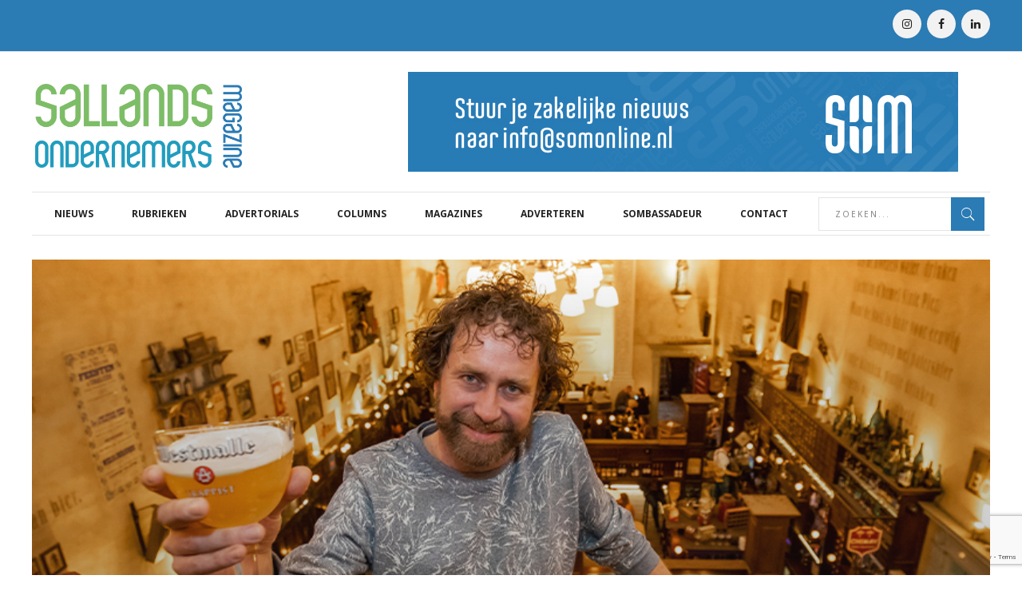

--- FILE ---
content_type: text/html; charset=UTF-8
request_url: https://www.somonline.nl/beerwulf-en-de-magie-van-het-online-bier-verkopen/
body_size: 27745
content:
<!DOCTYPE html>
<html lang="nl-NL">
<head>
    	
        <meta charset="UTF-8"/>

        <link rel="profile" href="http://gmpg.org/xfn/11"/>
        <link rel="pingback" href="https://www.somonline.nl/xmlrpc.php"/>
                    <meta name="viewport" content="width=device-width,initial-scale=1,user-scalable=no">
        
	<meta name='robots' content='index, follow, max-image-preview:large, max-snippet:-1, max-video-preview:-1' />
	<style>img:is([sizes="auto" i], [sizes^="auto," i]) { contain-intrinsic-size: 3000px 1500px }</style>
	
	<!-- This site is optimized with the Yoast SEO plugin v26.5 - https://yoast.com/wordpress/plugins/seo/ -->
	<title>Beerwulf en de magie van het online bier (ver)kopen - SOM</title>
	<meta name="description" content="Mede-initiatiefnemer Marc Scholten geeft graag vervolg aan jongensdroom." />
	<link rel="canonical" href="https://www.somonline.nl/beerwulf-en-de-magie-van-het-online-bier-verkopen/" />
	<meta name="author" content="SOM online" />
	<meta name="twitter:label1" content="Geschreven door" />
	<meta name="twitter:data1" content="SOM online" />
	<meta name="twitter:label2" content="Geschatte leestijd" />
	<meta name="twitter:data2" content="9 minuten" />
	<script type="application/ld+json" class="yoast-schema-graph">{"@context":"https://schema.org","@graph":[{"@type":"WebPage","@id":"https://www.somonline.nl/beerwulf-en-de-magie-van-het-online-bier-verkopen/","url":"https://www.somonline.nl/beerwulf-en-de-magie-van-het-online-bier-verkopen/","name":"Beerwulf en de magie van het online bier (ver)kopen - SOM","isPartOf":{"@id":"https://www.somonline.nl/#website"},"primaryImageOfPage":{"@id":"https://www.somonline.nl/beerwulf-en-de-magie-van-het-online-bier-verkopen/#primaryimage"},"image":{"@id":"https://www.somonline.nl/beerwulf-en-de-magie-van-het-online-bier-verkopen/#primaryimage"},"thumbnailUrl":"https://www.somonline.nl/wp-content/uploads/2019/12/20191212_Beerwulf.jpg","datePublished":"2019-12-21T16:32:29+00:00","dateModified":"2019-12-21T16:32:30+00:00","author":{"@id":"https://www.somonline.nl/#/schema/person/c5faf2b46154e7d76b0a140dfc8035d7"},"description":"Mede-initiatiefnemer Marc Scholten geeft graag vervolg aan jongensdroom.","breadcrumb":{"@id":"https://www.somonline.nl/beerwulf-en-de-magie-van-het-online-bier-verkopen/#breadcrumb"},"inLanguage":"nl-NL","potentialAction":[{"@type":"ReadAction","target":["https://www.somonline.nl/beerwulf-en-de-magie-van-het-online-bier-verkopen/"]}]},{"@type":"ImageObject","inLanguage":"nl-NL","@id":"https://www.somonline.nl/beerwulf-en-de-magie-van-het-online-bier-verkopen/#primaryimage","url":"https://www.somonline.nl/wp-content/uploads/2019/12/20191212_Beerwulf.jpg","contentUrl":"https://www.somonline.nl/wp-content/uploads/2019/12/20191212_Beerwulf.jpg","width":820,"height":547},{"@type":"BreadcrumbList","@id":"https://www.somonline.nl/beerwulf-en-de-magie-van-het-online-bier-verkopen/#breadcrumb","itemListElement":[{"@type":"ListItem","position":1,"name":"Home","item":"https://www.somonline.nl/"},{"@type":"ListItem","position":2,"name":"Beerwulf en de magie van het online bier (ver)kopen"}]},{"@type":"WebSite","@id":"https://www.somonline.nl/#website","url":"https://www.somonline.nl/","name":"SOM","description":"Sallands Ondernemers Magazine","potentialAction":[{"@type":"SearchAction","target":{"@type":"EntryPoint","urlTemplate":"https://www.somonline.nl/?s={search_term_string}"},"query-input":{"@type":"PropertyValueSpecification","valueRequired":true,"valueName":"search_term_string"}}],"inLanguage":"nl-NL"},{"@type":"Person","@id":"https://www.somonline.nl/#/schema/person/c5faf2b46154e7d76b0a140dfc8035d7","name":"SOM online","url":"https://www.somonline.nl/author/n35media/"}]}</script>
	<!-- / Yoast SEO plugin. -->


<!-- Hubbub v.1.36.3 https://morehubbub.com/ -->
<meta property="og:locale" content="nl_NL" />
<meta property="og:type" content="article" />
<meta property="og:title" content="Beerwulf en de magie van het online bier (ver)kopen" />
<meta property="og:description" content="De geboren Ommenaar Marc Scholten (43) is namelijk één van de initiatiefnemers van Beerwulf." />
<meta property="og:url" content="https://www.somonline.nl/beerwulf-en-de-magie-van-het-online-bier-verkopen/" />
<meta property="og:site_name" content="SOM" />
<meta property="og:updated_time" content="2019-12-21T17:32:30+00:00" />
<meta property="article:published_time" content="2019-12-21T17:32:29+00:00" />
<meta property="article:modified_time" content="2019-12-21T17:32:30+00:00" />
<meta name="twitter:card" content="summary_large_image" />
<meta name="twitter:title" content="Beerwulf en de magie van het online bier (ver)kopen" />
<meta name="twitter:description" content="De geboren Ommenaar Marc Scholten (43) is namelijk één van de initiatiefnemers van Beerwulf." />
<meta class="flipboard-article" content="De geboren Ommenaar Marc Scholten (43) is namelijk één van de initiatiefnemers van Beerwulf." />
<meta property="og:image" content="https://www.somonline.nl/wp-content/uploads/2019/12/20191212_Beerwulf.jpg" />
<meta name="twitter:image" content="https://www.somonline.nl/wp-content/uploads/2019/12/20191212_Beerwulf.jpg" />
<meta property="og:image:width" content="820" />
<meta property="og:image:height" content="547" />
<!-- Hubbub v.1.36.3 https://morehubbub.com/ -->
<link rel='dns-prefetch' href='//fonts.googleapis.com' />
<link rel="alternate" type="application/rss+xml" title="SOM &raquo; feed" href="https://www.somonline.nl/feed/" />
<link rel="alternate" type="application/rss+xml" title="SOM &raquo; reacties feed" href="https://www.somonline.nl/comments/feed/" />
<style type="text/css">.brave_popup{display:none}</style><script data-no-optimize="1"> var brave_popup_data = {}; var bravepop_emailValidation=false; var brave_popup_videos = {};  var brave_popup_formData = {};var brave_popup_adminUser = false; var brave_popup_pageInfo = {"type":"single","pageID":5950,"singleType":"post"};  var bravepop_emailSuggestions={};</script><script type="text/javascript">
/* <![CDATA[ */
window._wpemojiSettings = {"baseUrl":"https:\/\/s.w.org\/images\/core\/emoji\/16.0.1\/72x72\/","ext":".png","svgUrl":"https:\/\/s.w.org\/images\/core\/emoji\/16.0.1\/svg\/","svgExt":".svg","source":{"concatemoji":"https:\/\/www.somonline.nl\/wp-includes\/js\/wp-emoji-release.min.js?ver=6.8.3"}};
/*! This file is auto-generated */
!function(s,n){var o,i,e;function c(e){try{var t={supportTests:e,timestamp:(new Date).valueOf()};sessionStorage.setItem(o,JSON.stringify(t))}catch(e){}}function p(e,t,n){e.clearRect(0,0,e.canvas.width,e.canvas.height),e.fillText(t,0,0);var t=new Uint32Array(e.getImageData(0,0,e.canvas.width,e.canvas.height).data),a=(e.clearRect(0,0,e.canvas.width,e.canvas.height),e.fillText(n,0,0),new Uint32Array(e.getImageData(0,0,e.canvas.width,e.canvas.height).data));return t.every(function(e,t){return e===a[t]})}function u(e,t){e.clearRect(0,0,e.canvas.width,e.canvas.height),e.fillText(t,0,0);for(var n=e.getImageData(16,16,1,1),a=0;a<n.data.length;a++)if(0!==n.data[a])return!1;return!0}function f(e,t,n,a){switch(t){case"flag":return n(e,"\ud83c\udff3\ufe0f\u200d\u26a7\ufe0f","\ud83c\udff3\ufe0f\u200b\u26a7\ufe0f")?!1:!n(e,"\ud83c\udde8\ud83c\uddf6","\ud83c\udde8\u200b\ud83c\uddf6")&&!n(e,"\ud83c\udff4\udb40\udc67\udb40\udc62\udb40\udc65\udb40\udc6e\udb40\udc67\udb40\udc7f","\ud83c\udff4\u200b\udb40\udc67\u200b\udb40\udc62\u200b\udb40\udc65\u200b\udb40\udc6e\u200b\udb40\udc67\u200b\udb40\udc7f");case"emoji":return!a(e,"\ud83e\udedf")}return!1}function g(e,t,n,a){var r="undefined"!=typeof WorkerGlobalScope&&self instanceof WorkerGlobalScope?new OffscreenCanvas(300,150):s.createElement("canvas"),o=r.getContext("2d",{willReadFrequently:!0}),i=(o.textBaseline="top",o.font="600 32px Arial",{});return e.forEach(function(e){i[e]=t(o,e,n,a)}),i}function t(e){var t=s.createElement("script");t.src=e,t.defer=!0,s.head.appendChild(t)}"undefined"!=typeof Promise&&(o="wpEmojiSettingsSupports",i=["flag","emoji"],n.supports={everything:!0,everythingExceptFlag:!0},e=new Promise(function(e){s.addEventListener("DOMContentLoaded",e,{once:!0})}),new Promise(function(t){var n=function(){try{var e=JSON.parse(sessionStorage.getItem(o));if("object"==typeof e&&"number"==typeof e.timestamp&&(new Date).valueOf()<e.timestamp+604800&&"object"==typeof e.supportTests)return e.supportTests}catch(e){}return null}();if(!n){if("undefined"!=typeof Worker&&"undefined"!=typeof OffscreenCanvas&&"undefined"!=typeof URL&&URL.createObjectURL&&"undefined"!=typeof Blob)try{var e="postMessage("+g.toString()+"("+[JSON.stringify(i),f.toString(),p.toString(),u.toString()].join(",")+"));",a=new Blob([e],{type:"text/javascript"}),r=new Worker(URL.createObjectURL(a),{name:"wpTestEmojiSupports"});return void(r.onmessage=function(e){c(n=e.data),r.terminate(),t(n)})}catch(e){}c(n=g(i,f,p,u))}t(n)}).then(function(e){for(var t in e)n.supports[t]=e[t],n.supports.everything=n.supports.everything&&n.supports[t],"flag"!==t&&(n.supports.everythingExceptFlag=n.supports.everythingExceptFlag&&n.supports[t]);n.supports.everythingExceptFlag=n.supports.everythingExceptFlag&&!n.supports.flag,n.DOMReady=!1,n.readyCallback=function(){n.DOMReady=!0}}).then(function(){return e}).then(function(){var e;n.supports.everything||(n.readyCallback(),(e=n.source||{}).concatemoji?t(e.concatemoji):e.wpemoji&&e.twemoji&&(t(e.twemoji),t(e.wpemoji)))}))}((window,document),window._wpemojiSettings);
/* ]]> */
</script>
<style id='wp-emoji-styles-inline-css' type='text/css'>

	img.wp-smiley, img.emoji {
		display: inline !important;
		border: none !important;
		box-shadow: none !important;
		height: 1em !important;
		width: 1em !important;
		margin: 0 0.07em !important;
		vertical-align: -0.1em !important;
		background: none !important;
		padding: 0 !important;
	}
</style>
<link rel='stylesheet' id='wp-block-library-css' href='https://www.somonline.nl/wp-includes/css/dist/block-library/style.min.css?ver=6.8.3' type='text/css' media='all' />
<style id='global-styles-inline-css' type='text/css'>
:root{--wp--preset--aspect-ratio--square: 1;--wp--preset--aspect-ratio--4-3: 4/3;--wp--preset--aspect-ratio--3-4: 3/4;--wp--preset--aspect-ratio--3-2: 3/2;--wp--preset--aspect-ratio--2-3: 2/3;--wp--preset--aspect-ratio--16-9: 16/9;--wp--preset--aspect-ratio--9-16: 9/16;--wp--preset--color--black: #000000;--wp--preset--color--cyan-bluish-gray: #abb8c3;--wp--preset--color--white: #ffffff;--wp--preset--color--pale-pink: #f78da7;--wp--preset--color--vivid-red: #cf2e2e;--wp--preset--color--luminous-vivid-orange: #ff6900;--wp--preset--color--luminous-vivid-amber: #fcb900;--wp--preset--color--light-green-cyan: #7bdcb5;--wp--preset--color--vivid-green-cyan: #00d084;--wp--preset--color--pale-cyan-blue: #8ed1fc;--wp--preset--color--vivid-cyan-blue: #0693e3;--wp--preset--color--vivid-purple: #9b51e0;--wp--preset--gradient--vivid-cyan-blue-to-vivid-purple: linear-gradient(135deg,rgba(6,147,227,1) 0%,rgb(155,81,224) 100%);--wp--preset--gradient--light-green-cyan-to-vivid-green-cyan: linear-gradient(135deg,rgb(122,220,180) 0%,rgb(0,208,130) 100%);--wp--preset--gradient--luminous-vivid-amber-to-luminous-vivid-orange: linear-gradient(135deg,rgba(252,185,0,1) 0%,rgba(255,105,0,1) 100%);--wp--preset--gradient--luminous-vivid-orange-to-vivid-red: linear-gradient(135deg,rgba(255,105,0,1) 0%,rgb(207,46,46) 100%);--wp--preset--gradient--very-light-gray-to-cyan-bluish-gray: linear-gradient(135deg,rgb(238,238,238) 0%,rgb(169,184,195) 100%);--wp--preset--gradient--cool-to-warm-spectrum: linear-gradient(135deg,rgb(74,234,220) 0%,rgb(151,120,209) 20%,rgb(207,42,186) 40%,rgb(238,44,130) 60%,rgb(251,105,98) 80%,rgb(254,248,76) 100%);--wp--preset--gradient--blush-light-purple: linear-gradient(135deg,rgb(255,206,236) 0%,rgb(152,150,240) 100%);--wp--preset--gradient--blush-bordeaux: linear-gradient(135deg,rgb(254,205,165) 0%,rgb(254,45,45) 50%,rgb(107,0,62) 100%);--wp--preset--gradient--luminous-dusk: linear-gradient(135deg,rgb(255,203,112) 0%,rgb(199,81,192) 50%,rgb(65,88,208) 100%);--wp--preset--gradient--pale-ocean: linear-gradient(135deg,rgb(255,245,203) 0%,rgb(182,227,212) 50%,rgb(51,167,181) 100%);--wp--preset--gradient--electric-grass: linear-gradient(135deg,rgb(202,248,128) 0%,rgb(113,206,126) 100%);--wp--preset--gradient--midnight: linear-gradient(135deg,rgb(2,3,129) 0%,rgb(40,116,252) 100%);--wp--preset--font-size--small: 13px;--wp--preset--font-size--medium: 20px;--wp--preset--font-size--large: 36px;--wp--preset--font-size--x-large: 42px;--wp--preset--font-family--ando: ando;--wp--preset--spacing--20: 0.44rem;--wp--preset--spacing--30: 0.67rem;--wp--preset--spacing--40: 1rem;--wp--preset--spacing--50: 1.5rem;--wp--preset--spacing--60: 2.25rem;--wp--preset--spacing--70: 3.38rem;--wp--preset--spacing--80: 5.06rem;--wp--preset--shadow--natural: 6px 6px 9px rgba(0, 0, 0, 0.2);--wp--preset--shadow--deep: 12px 12px 50px rgba(0, 0, 0, 0.4);--wp--preset--shadow--sharp: 6px 6px 0px rgba(0, 0, 0, 0.2);--wp--preset--shadow--outlined: 6px 6px 0px -3px rgba(255, 255, 255, 1), 6px 6px rgba(0, 0, 0, 1);--wp--preset--shadow--crisp: 6px 6px 0px rgba(0, 0, 0, 1);}:where(body) { margin: 0; }.wp-site-blocks > .alignleft { float: left; margin-right: 2em; }.wp-site-blocks > .alignright { float: right; margin-left: 2em; }.wp-site-blocks > .aligncenter { justify-content: center; margin-left: auto; margin-right: auto; }:where(.is-layout-flex){gap: 0.5em;}:where(.is-layout-grid){gap: 0.5em;}.is-layout-flow > .alignleft{float: left;margin-inline-start: 0;margin-inline-end: 2em;}.is-layout-flow > .alignright{float: right;margin-inline-start: 2em;margin-inline-end: 0;}.is-layout-flow > .aligncenter{margin-left: auto !important;margin-right: auto !important;}.is-layout-constrained > .alignleft{float: left;margin-inline-start: 0;margin-inline-end: 2em;}.is-layout-constrained > .alignright{float: right;margin-inline-start: 2em;margin-inline-end: 0;}.is-layout-constrained > .aligncenter{margin-left: auto !important;margin-right: auto !important;}.is-layout-constrained > :where(:not(.alignleft):not(.alignright):not(.alignfull)){margin-left: auto !important;margin-right: auto !important;}body .is-layout-flex{display: flex;}.is-layout-flex{flex-wrap: wrap;align-items: center;}.is-layout-flex > :is(*, div){margin: 0;}body .is-layout-grid{display: grid;}.is-layout-grid > :is(*, div){margin: 0;}body{padding-top: 0px;padding-right: 0px;padding-bottom: 0px;padding-left: 0px;}a:where(:not(.wp-element-button)){text-decoration: underline;}:root :where(.wp-element-button, .wp-block-button__link){background-color: #32373c;border-width: 0;color: #fff;font-family: inherit;font-size: inherit;line-height: inherit;padding: calc(0.667em + 2px) calc(1.333em + 2px);text-decoration: none;}.has-black-color{color: var(--wp--preset--color--black) !important;}.has-cyan-bluish-gray-color{color: var(--wp--preset--color--cyan-bluish-gray) !important;}.has-white-color{color: var(--wp--preset--color--white) !important;}.has-pale-pink-color{color: var(--wp--preset--color--pale-pink) !important;}.has-vivid-red-color{color: var(--wp--preset--color--vivid-red) !important;}.has-luminous-vivid-orange-color{color: var(--wp--preset--color--luminous-vivid-orange) !important;}.has-luminous-vivid-amber-color{color: var(--wp--preset--color--luminous-vivid-amber) !important;}.has-light-green-cyan-color{color: var(--wp--preset--color--light-green-cyan) !important;}.has-vivid-green-cyan-color{color: var(--wp--preset--color--vivid-green-cyan) !important;}.has-pale-cyan-blue-color{color: var(--wp--preset--color--pale-cyan-blue) !important;}.has-vivid-cyan-blue-color{color: var(--wp--preset--color--vivid-cyan-blue) !important;}.has-vivid-purple-color{color: var(--wp--preset--color--vivid-purple) !important;}.has-black-background-color{background-color: var(--wp--preset--color--black) !important;}.has-cyan-bluish-gray-background-color{background-color: var(--wp--preset--color--cyan-bluish-gray) !important;}.has-white-background-color{background-color: var(--wp--preset--color--white) !important;}.has-pale-pink-background-color{background-color: var(--wp--preset--color--pale-pink) !important;}.has-vivid-red-background-color{background-color: var(--wp--preset--color--vivid-red) !important;}.has-luminous-vivid-orange-background-color{background-color: var(--wp--preset--color--luminous-vivid-orange) !important;}.has-luminous-vivid-amber-background-color{background-color: var(--wp--preset--color--luminous-vivid-amber) !important;}.has-light-green-cyan-background-color{background-color: var(--wp--preset--color--light-green-cyan) !important;}.has-vivid-green-cyan-background-color{background-color: var(--wp--preset--color--vivid-green-cyan) !important;}.has-pale-cyan-blue-background-color{background-color: var(--wp--preset--color--pale-cyan-blue) !important;}.has-vivid-cyan-blue-background-color{background-color: var(--wp--preset--color--vivid-cyan-blue) !important;}.has-vivid-purple-background-color{background-color: var(--wp--preset--color--vivid-purple) !important;}.has-black-border-color{border-color: var(--wp--preset--color--black) !important;}.has-cyan-bluish-gray-border-color{border-color: var(--wp--preset--color--cyan-bluish-gray) !important;}.has-white-border-color{border-color: var(--wp--preset--color--white) !important;}.has-pale-pink-border-color{border-color: var(--wp--preset--color--pale-pink) !important;}.has-vivid-red-border-color{border-color: var(--wp--preset--color--vivid-red) !important;}.has-luminous-vivid-orange-border-color{border-color: var(--wp--preset--color--luminous-vivid-orange) !important;}.has-luminous-vivid-amber-border-color{border-color: var(--wp--preset--color--luminous-vivid-amber) !important;}.has-light-green-cyan-border-color{border-color: var(--wp--preset--color--light-green-cyan) !important;}.has-vivid-green-cyan-border-color{border-color: var(--wp--preset--color--vivid-green-cyan) !important;}.has-pale-cyan-blue-border-color{border-color: var(--wp--preset--color--pale-cyan-blue) !important;}.has-vivid-cyan-blue-border-color{border-color: var(--wp--preset--color--vivid-cyan-blue) !important;}.has-vivid-purple-border-color{border-color: var(--wp--preset--color--vivid-purple) !important;}.has-vivid-cyan-blue-to-vivid-purple-gradient-background{background: var(--wp--preset--gradient--vivid-cyan-blue-to-vivid-purple) !important;}.has-light-green-cyan-to-vivid-green-cyan-gradient-background{background: var(--wp--preset--gradient--light-green-cyan-to-vivid-green-cyan) !important;}.has-luminous-vivid-amber-to-luminous-vivid-orange-gradient-background{background: var(--wp--preset--gradient--luminous-vivid-amber-to-luminous-vivid-orange) !important;}.has-luminous-vivid-orange-to-vivid-red-gradient-background{background: var(--wp--preset--gradient--luminous-vivid-orange-to-vivid-red) !important;}.has-very-light-gray-to-cyan-bluish-gray-gradient-background{background: var(--wp--preset--gradient--very-light-gray-to-cyan-bluish-gray) !important;}.has-cool-to-warm-spectrum-gradient-background{background: var(--wp--preset--gradient--cool-to-warm-spectrum) !important;}.has-blush-light-purple-gradient-background{background: var(--wp--preset--gradient--blush-light-purple) !important;}.has-blush-bordeaux-gradient-background{background: var(--wp--preset--gradient--blush-bordeaux) !important;}.has-luminous-dusk-gradient-background{background: var(--wp--preset--gradient--luminous-dusk) !important;}.has-pale-ocean-gradient-background{background: var(--wp--preset--gradient--pale-ocean) !important;}.has-electric-grass-gradient-background{background: var(--wp--preset--gradient--electric-grass) !important;}.has-midnight-gradient-background{background: var(--wp--preset--gradient--midnight) !important;}.has-small-font-size{font-size: var(--wp--preset--font-size--small) !important;}.has-medium-font-size{font-size: var(--wp--preset--font-size--medium) !important;}.has-large-font-size{font-size: var(--wp--preset--font-size--large) !important;}.has-x-large-font-size{font-size: var(--wp--preset--font-size--x-large) !important;}.has-ando-font-family{font-family: var(--wp--preset--font-family--ando) !important;}
:where(.wp-block-post-template.is-layout-flex){gap: 1.25em;}:where(.wp-block-post-template.is-layout-grid){gap: 1.25em;}
:where(.wp-block-columns.is-layout-flex){gap: 2em;}:where(.wp-block-columns.is-layout-grid){gap: 2em;}
:root :where(.wp-block-pullquote){font-size: 1.5em;line-height: 1.6;}
</style>
<link rel='stylesheet' id='contact-form-7-css' href='https://www.somonline.nl/wp-content/plugins/contact-form-7/includes/css/styles.css?ver=6.1.4' type='text/css' media='all' />
<link rel='stylesheet' id='uaf_client_css-css' href='https://www.somonline.nl/wp-content/uploads/useanyfont/uaf.css?ver=1765440642' type='text/css' media='all' />
<style id='woocommerce-inline-inline-css' type='text/css'>
.woocommerce form .form-row .required { visibility: visible; }
</style>
<link rel='stylesheet' id='trp-language-switcher-style-css' href='https://www.somonline.nl/wp-content/plugins/translatepress-multilingual/assets/css/trp-language-switcher.css?ver=3.0.5' type='text/css' media='all' />
<link rel='stylesheet' id='dashicons-css' href='https://www.somonline.nl/wp-includes/css/dashicons.min.css?ver=6.8.3' type='text/css' media='all' />
<link rel='stylesheet' id='readanddigest-default-style-css' href='https://www.somonline.nl/wp-content/themes/readanddigest/style.css?ver=6.8.3' type='text/css' media='all' />
<link rel='stylesheet' id='readanddigest-default-child-style-css' href='https://www.somonline.nl/wp-content/themes/readanddigest-child/style.css?ver=6.8.3' type='text/css' media='all' />
<link rel='stylesheet' id='readanddigest-modules-css' href='https://www.somonline.nl/wp-content/themes/readanddigest/assets/css/modules.min.css?ver=6.8.3' type='text/css' media='all' />
<style id='readanddigest-modules-inline-css' type='text/css'>
.page-id-1753 .eltdf-page-header .eltdf-logo-area .eltdf-logo-wrapper a img,
.page-id-1618 .eltdf-page-header .eltdf-logo-area .eltdf-logo-wrapper a img{
    display: none;
}

.page-id-1753 .eltdf-page-header .eltdf-logo-area .eltdf-logo-wrapper a,
.page-id-1618 .eltdf-page-header .eltdf-logo-area .eltdf-logo-wrapper a{
    height: 71px !important;
    width: 348px !important;
    background-image: url('https://www.somonline.nl/wp-content/uploads/2016/02/logo-left.png');
    background-size: cover;
}

.page-id-4390 footer .widget.eltdf-rpc-holder .eltdf-rpc-inner ul li:nth-child(3){
    display: none;
}

.page-id-4390.eltdf-grid-1000 .eltdf-sticky-header .eltdf-main-menu > ul > li > a span.item_inner, 
.page-id-4390.eltdf-grid-1100 .eltdf-sticky-header .eltdf-main-menu > ul > li > a span.item_inner{
     padding: 0px 10px;
}

@media only screen and (min-width: 1024px) and (max-width: 1200px) {
    .eltdf-main-menu > ul > li > a span.item_inner{
        padding: 0px 12px;
    }
}



.eltdf-title-subtitle-holder-inner {
    margin-top: 100px !important;
}
	@media only screen and (min-width: 1024px) and (max-width: 1400px){}
</style>
<link rel='stylesheet' id='font-awesome-css' href='https://www.somonline.nl/wp-content/themes/readanddigest/assets/css/font-awesome/css/font-awesome.min.css?ver=6.8.3' type='text/css' media='all' />
<link rel='stylesheet' id='font-elegant-css' href='https://www.somonline.nl/wp-content/themes/readanddigest/assets/css/elegant-icons/style.min.css?ver=6.8.3' type='text/css' media='all' />
<link rel='stylesheet' id='ion-icons-css' href='https://www.somonline.nl/wp-content/themes/readanddigest/assets/css/ion-icons/css/ionicons.min.css?ver=6.8.3' type='text/css' media='all' />
<link rel='stylesheet' id='linea-icons-css' href='https://www.somonline.nl/wp-content/themes/readanddigest/assets/css/linea-icons/style.css?ver=6.8.3' type='text/css' media='all' />
<link rel='stylesheet' id='mediaelement-css' href='https://www.somonline.nl/wp-includes/js/mediaelement/mediaelementplayer-legacy.min.css?ver=4.2.17' type='text/css' media='all' />
<link rel='stylesheet' id='wp-mediaelement-css' href='https://www.somonline.nl/wp-includes/js/mediaelement/wp-mediaelement.min.css?ver=6.8.3' type='text/css' media='all' />
<link rel='stylesheet' id='readanddigest-modules-responsive-css' href='https://www.somonline.nl/wp-content/themes/readanddigest/assets/css/modules-responsive.min.css?ver=6.8.3' type='text/css' media='all' />
<link rel='stylesheet' id='readanddigest-style-dynamic-responsive-css' href='https://www.somonline.nl/wp-content/themes/readanddigest/assets/css/style_dynamic_responsive.css?ver=1761220582' type='text/css' media='all' />
<link rel='stylesheet' id='readanddigest-style-dynamic-css' href='https://www.somonline.nl/wp-content/themes/readanddigest/assets/css/style_dynamic.css?ver=1761220582' type='text/css' media='all' />
<link rel='stylesheet' id='js_composer_front-css' href='https://www.somonline.nl/wp-content/plugins/js_composer/assets/css/js_composer.min.css?ver=8.6.1' type='text/css' media='all' />
<link rel='stylesheet' id='readanddigest-google-fonts-css' href='https://fonts.googleapis.com/css?family=Playfair+Display%3A100%2C100italic%2C200%2C200italic%2C300%2C300italic%2C400%2C400italic%2C500%2C500italic%2C600%2C600italic%2C700%2C700italic%2C800%2C800italic%2C900%2C900italic%7CRaleway%3A100%2C100italic%2C200%2C200italic%2C300%2C300italic%2C400%2C400italic%2C500%2C500italic%2C600%2C600italic%2C700%2C700italic%2C800%2C800italic%2C900%2C900italic%7COpen+Sans%3A100%2C100italic%2C200%2C200italic%2C300%2C300italic%2C400%2C400italic%2C500%2C500italic%2C600%2C600italic%2C700%2C700italic%2C800%2C800italic%2C900%2C900italic&#038;subset=latin%2Clatin-ext&#038;ver=1.0.0' type='text/css' media='all' />
<link rel='stylesheet' id='dflip-style-css' href='https://www.somonline.nl/wp-content/plugins/3d-flipbook-dflip-lite/assets/css/dflip.min.css?ver=2.4.20' type='text/css' media='all' />
<link rel='stylesheet' id='dpsp-frontend-style-pro-css' href='https://www.somonline.nl/wp-content/plugins/social-pug/assets/dist/style-frontend-pro.css?ver=1.36.3' type='text/css' media='all' />
<style id='dpsp-frontend-style-pro-inline-css' type='text/css'>

				@media screen and ( max-width : 720px ) {
					.dpsp-content-wrapper.dpsp-hide-on-mobile,
					.dpsp-share-text.dpsp-hide-on-mobile {
						display: none;
					}
					.dpsp-has-spacing .dpsp-networks-btns-wrapper li {
						margin:0 2% 10px 0;
					}
					.dpsp-network-btn.dpsp-has-label:not(.dpsp-has-count) {
						max-height: 40px;
						padding: 0;
						justify-content: center;
					}
					.dpsp-content-wrapper.dpsp-size-small .dpsp-network-btn.dpsp-has-label:not(.dpsp-has-count){
						max-height: 32px;
					}
					.dpsp-content-wrapper.dpsp-size-large .dpsp-network-btn.dpsp-has-label:not(.dpsp-has-count){
						max-height: 46px;
					}
				}
			
</style>
<script type="text/javascript" src="https://www.somonline.nl/wp-includes/js/jquery/jquery.min.js?ver=3.7.1" id="jquery-core-js"></script>
<script type="text/javascript" src="https://www.somonline.nl/wp-includes/js/jquery/jquery-migrate.min.js?ver=3.4.1" id="jquery-migrate-js"></script>
<script type="text/javascript" src="https://www.somonline.nl/wp-content/plugins/woocommerce/assets/js/jquery-blockui/jquery.blockUI.min.js?ver=2.7.0-wc.10.4.0" id="wc-jquery-blockui-js" data-wp-strategy="defer"></script>
<script type="text/javascript" id="wc-add-to-cart-js-extra">
/* <![CDATA[ */
var wc_add_to_cart_params = {"ajax_url":"\/wp-admin\/admin-ajax.php","wc_ajax_url":"\/?wc-ajax=%%endpoint%%","i18n_view_cart":"Bekijk winkelwagen","cart_url":"https:\/\/www.somonline.nl","is_cart":"","cart_redirect_after_add":"no"};
/* ]]> */
</script>
<script type="text/javascript" src="https://www.somonline.nl/wp-content/plugins/woocommerce/assets/js/frontend/add-to-cart.min.js?ver=10.4.0" id="wc-add-to-cart-js" data-wp-strategy="defer"></script>
<script type="text/javascript" src="https://www.somonline.nl/wp-content/plugins/woocommerce/assets/js/js-cookie/js.cookie.min.js?ver=2.1.4-wc.10.4.0" id="wc-js-cookie-js" defer="defer" data-wp-strategy="defer"></script>
<script type="text/javascript" id="woocommerce-js-extra">
/* <![CDATA[ */
var woocommerce_params = {"ajax_url":"\/wp-admin\/admin-ajax.php","wc_ajax_url":"\/?wc-ajax=%%endpoint%%","i18n_password_show":"Wachtwoord weergeven","i18n_password_hide":"Wachtwoord verbergen"};
/* ]]> */
</script>
<script type="text/javascript" src="https://www.somonline.nl/wp-content/plugins/woocommerce/assets/js/frontend/woocommerce.min.js?ver=10.4.0" id="woocommerce-js" defer="defer" data-wp-strategy="defer"></script>
<script type="text/javascript" src="https://www.somonline.nl/wp-content/plugins/translatepress-multilingual/assets/js/trp-frontend-compatibility.js?ver=3.0.5" id="trp-frontend-compatibility-js"></script>
<script type="text/javascript" src="https://www.somonline.nl/wp-content/plugins/js_composer/assets/js/vendors/woocommerce-add-to-cart.js?ver=8.6.1" id="vc_woocommerce-add-to-cart-js-js"></script>
<script></script><link rel="https://api.w.org/" href="https://www.somonline.nl/wp-json/" /><link rel="alternate" title="JSON" type="application/json" href="https://www.somonline.nl/wp-json/wp/v2/posts/5950" /><link rel="EditURI" type="application/rsd+xml" title="RSD" href="https://www.somonline.nl/xmlrpc.php?rsd" />
<meta name="generator" content="WordPress 6.8.3" />
<meta name="generator" content="WooCommerce 10.4.0" />
<link rel='shortlink' href='https://www.somonline.nl/?p=5950' />
<link rel="alternate" title="oEmbed (JSON)" type="application/json+oembed" href="https://www.somonline.nl/wp-json/oembed/1.0/embed?url=https%3A%2F%2Fwww.somonline.nl%2Fbeerwulf-en-de-magie-van-het-online-bier-verkopen%2F" />
<link rel="alternate" title="oEmbed (XML)" type="text/xml+oembed" href="https://www.somonline.nl/wp-json/oembed/1.0/embed?url=https%3A%2F%2Fwww.somonline.nl%2Fbeerwulf-en-de-magie-van-het-online-bier-verkopen%2F&#038;format=xml" />
<!-- Google Tag Manager -->
<script>(function(w,d,s,l,i){w[l]=w[l]||[];w[l].push({'gtm.start':
new Date().getTime(),event:'gtm.js'});var f=d.getElementsByTagName(s)[0],
j=d.createElement(s),dl=l!='dataLayer'?'&l='+l:'';j.async=true;j.src=
'https://www.googletagmanager.com/gtm.js?id='+i+dl;f.parentNode.insertBefore(j,f);
})(window,document,'script','dataLayer','GTM-PGDB2FF');</script>
<!-- End Google Tag Manager --><link rel="alternate" hreflang="nl-NL" href="https://www.somonline.nl/beerwulf-en-de-magie-van-het-online-bier-verkopen/"/>
<link rel="alternate" hreflang="nl" href="https://www.somonline.nl/beerwulf-en-de-magie-van-het-online-bier-verkopen/"/>
	<noscript><style>.woocommerce-product-gallery{ opacity: 1 !important; }</style></noscript>
	<meta name="hubbub-info" description="Hubbub 1.36.3"><meta name="generator" content="Powered by WPBakery Page Builder - drag and drop page builder for WordPress."/>
<meta name="generator" content="Powered by Slider Revolution 6.7.36 - responsive, Mobile-Friendly Slider Plugin for WordPress with comfortable drag and drop interface." />
<style class='wp-fonts-local' type='text/css'>
@font-face{font-family:ando;font-style:normal;font-weight:400;font-display:fallback;src:url('https://www.somonline.nl/wp-content/uploads/useanyfont/8080Ando.woff2') format('woff2');}
</style>
<link rel="icon" href="https://www.somonline.nl/wp-content/uploads/2025/10/cropped-SOM_favicon-scaled-1-32x32.png" sizes="32x32" />
<link rel="icon" href="https://www.somonline.nl/wp-content/uploads/2025/10/cropped-SOM_favicon-scaled-1-192x192.png" sizes="192x192" />
<link rel="apple-touch-icon" href="https://www.somonline.nl/wp-content/uploads/2025/10/cropped-SOM_favicon-scaled-1-180x180.png" />
<meta name="msapplication-TileImage" content="https://www.somonline.nl/wp-content/uploads/2025/10/cropped-SOM_favicon-scaled-1-270x270.png" />
<script>function setREVStartSize(e){
			//window.requestAnimationFrame(function() {
				window.RSIW = window.RSIW===undefined ? window.innerWidth : window.RSIW;
				window.RSIH = window.RSIH===undefined ? window.innerHeight : window.RSIH;
				try {
					var pw = document.getElementById(e.c).parentNode.offsetWidth,
						newh;
					pw = pw===0 || isNaN(pw) || (e.l=="fullwidth" || e.layout=="fullwidth") ? window.RSIW : pw;
					e.tabw = e.tabw===undefined ? 0 : parseInt(e.tabw);
					e.thumbw = e.thumbw===undefined ? 0 : parseInt(e.thumbw);
					e.tabh = e.tabh===undefined ? 0 : parseInt(e.tabh);
					e.thumbh = e.thumbh===undefined ? 0 : parseInt(e.thumbh);
					e.tabhide = e.tabhide===undefined ? 0 : parseInt(e.tabhide);
					e.thumbhide = e.thumbhide===undefined ? 0 : parseInt(e.thumbhide);
					e.mh = e.mh===undefined || e.mh=="" || e.mh==="auto" ? 0 : parseInt(e.mh,0);
					if(e.layout==="fullscreen" || e.l==="fullscreen")
						newh = Math.max(e.mh,window.RSIH);
					else{
						e.gw = Array.isArray(e.gw) ? e.gw : [e.gw];
						for (var i in e.rl) if (e.gw[i]===undefined || e.gw[i]===0) e.gw[i] = e.gw[i-1];
						e.gh = e.el===undefined || e.el==="" || (Array.isArray(e.el) && e.el.length==0)? e.gh : e.el;
						e.gh = Array.isArray(e.gh) ? e.gh : [e.gh];
						for (var i in e.rl) if (e.gh[i]===undefined || e.gh[i]===0) e.gh[i] = e.gh[i-1];
											
						var nl = new Array(e.rl.length),
							ix = 0,
							sl;
						e.tabw = e.tabhide>=pw ? 0 : e.tabw;
						e.thumbw = e.thumbhide>=pw ? 0 : e.thumbw;
						e.tabh = e.tabhide>=pw ? 0 : e.tabh;
						e.thumbh = e.thumbhide>=pw ? 0 : e.thumbh;
						for (var i in e.rl) nl[i] = e.rl[i]<window.RSIW ? 0 : e.rl[i];
						sl = nl[0];
						for (var i in nl) if (sl>nl[i] && nl[i]>0) { sl = nl[i]; ix=i;}
						var m = pw>(e.gw[ix]+e.tabw+e.thumbw) ? 1 : (pw-(e.tabw+e.thumbw)) / (e.gw[ix]);
						newh =  (e.gh[ix] * m) + (e.tabh + e.thumbh);
					}
					var el = document.getElementById(e.c);
					if (el!==null && el) el.style.height = newh+"px";
					el = document.getElementById(e.c+"_wrapper");
					if (el!==null && el) {
						el.style.height = newh+"px";
						el.style.display = "block";
					}
				} catch(e){
					console.log("Failure at Presize of Slider:" + e)
				}
			//});
		  };</script>
		<style type="text/css" id="wp-custom-css">
			h6 {
    color: #2b7bb4!important;
}

.eltdf-mobile-header .eltdf-mobile-nav {
    display: none;
    background-color: #2b7bb4;
}

@media only screen and (max-width: 600px) {
    .eltdf-pswt-holder .eltdf-pswt-slides .eltdf-pswt-content {
        padding: 10px 10px;
    }
}

@media only screen and (max-width: 768px) {
    .eltdf-container-inner, .eltdf-grid, .eltdf-grid-section .eltdf-section-inner {
        width: 90%;
    }
}

@media only screen and (max-width: 768px) {
    footer .eltdf-footer-bottom-holder {
        height: auto;
        line-height: 14px;
        padding: 0 0;
    }
}


.eltdf-mobile-header .eltdf-mobile-header-inner {
    background-color: #fff;
    border-bottom: 1px solid #e4e4e4;
    box-sizing: border-box;
    height: 83px;
    position: relative;
    margin-bottom: 70px;
}

.eltdf-pswt-holder .eltdf-pswt-slides .eltdf-pswt-content .eltdf-pswt-info-section > div > div:last-child {
    margin: 0;
    color: white!important;
}

.eltdf-main-menu > ul > li > a {
 
    letter-spacing: 0px!important;
}

.eltdf-logo-wrapper a img {
    height: 60%;
    -webkit-transition: opacity .2s ease;
    -moz-transition: opacity .2s ease;
    transition: opacity .2s ease;
    padding-top: 34px;
}

.eltdf-top-bar {
    height: 65px!important;
}

@media only screen and (min-width: 1024px) {
    .eltdf-light .eltdf-top-bar {
        background-color: #2b7bb4;
        border-bottom: 1px solid #e4e4e4;
    }
}

.eltdf-drop-down .eltdf-menu-second .eltdf-menu-inner > ul, li.eltdf-menu-narrow .eltdf-menu-second .eltdf-menu-inner ul {
    position: relative;
    display: inline-block;
    vertical-align: middle;
    padding: 20px 0;
    background-color:#2b7bb4;
}

footer .eltdf-container {
    background-color: #7DBD67!important;
}

footer .widget.widget_archive>h6, footer .widget.widget_categories>h6, footer .widget.widget_meta>h6, footer .widget.widget_nav_menu>h6, footer .widget.widget_pages>h6, footer .widget.widget_recent_comments>h6 {color:white!Important;}

footer .widget ul {
    list-style: disclosure-closed;
    margin-left: 16px;
    padding: 0;
    color: white;
}
footer .widget.widget_archive ul li a, footer .widget.widget_categories ul li a, footer .widget.widget_meta ul li a, footer .widget.widget_nav_menu ul li a, footer .widget.widget_pages ul li a, footer .widget.widget_recent_comments ul li a {
    color: #ffffff;
    text-align: 0px;
}

footer .widget ul li {
    margin: 0 0 0px;
    line-height: 1.8;
}
footer .eltdf-footer-top:not(.eltdf-footer-top-full) .eltdf-container-inner {
    padding: 68px 0 17px;
}

.dpsp-share-text {display:none!important;}

.eltdf-post-item .eltdf-pt-info-section .eltdf-pt-info-section-right {
    float: right;
    display: none!important;
}#dpsp-content-bottom {display:none!important;}

.eltdf-post-pag-load-more .eltdf-bnl-navigation-holder .eltdf-bnl-load-more, .eltdf-post-pag-load-more .eltdf-bnl-navigation-holder .eltdf-bnl-load-more-loading {
    margin-top: 60px;
}

.single-post .eltdf-title.eltdf-title-has-thumbnail .eltdf-pt-info-section > div {
    padding: 0;
    color: white!Important;
}


footer .widget h1, footer .widget h2, footer .widget h3, footer .widget h4, footer .widget h5 {
    color: #fff;
    margin: 0 0 10px;
}

footer .widget h1, footer .widget h2, footer .widget h3, footer .widget h4, footer .widget h5 {
    color: #fff;
    margin: 0 0 10px;
}

h6 {
    font-size: 24px;
    line-height: 1.285714285714286em;
    color: #c99e66;
    letter-spacing: 1px;
    font-weight: 500;
    text-transform: uppercase;
}

.single-post .eltdf-title.eltdf-title-has-thumbnail .eltdf-title-holder .eltdf-title-text {
    color: #fff;
    padding: 0 0%;
}

.single-post .eltdf-title .eltdf-post-info-category a {
    color: white!important;
	
}
@media only screen and (min-width: 800px) {
.single-post .eltdf-title.eltdf-title-has-thumbnail .eltdf-pt-info-section {
    margin-bottom: -40px!important;
}

@media only screen and (min-width: 800px) {.single-post .eltdf-title.eltdf-title-has-thumbnail .eltdf-title-holder .eltdf-title-text {
		padding-top: 320px
}

.eltdf-logo-wrapper a img {
    height: 60%;
    -webkit-transition: opacity .2s ease;
    -moz-transition: opacity .2s ease;
    transition: opacity .2s ease;
    padding-top: 10px;
}
	
@media only screen and (min-width: 1024px) {
    .eltdf-light .eltdf-logo-wrapper a img.eltdf-dark-logo, .eltdf-light .eltdf-logo-wrapper a img.eltdf-normal-logo, .eltdf-light .eltdf-logo-wrapper a img.eltdf-transparent-logo {
        opacity: 0;
			padding-top: 25px
    }
}	
	
	h6 {
    font-size: 24px;
    line-height: 1.285714285714286em;
    color: #2b7bb4!important;
    letter-spacing: 1px;
    font-weight: 500;
    text-transform: uppercase;
}

.wpb_widgetised_column .widget > h6, aside.eltdf-sidebar .widget > h6 {
	font-size: 30px;}
	
	.eltdf-pt-six-item .eltdf-pt-six-image-holder .eltdf-pt-six-slide-link {
    width: 50%;
}
	
.nf-form-content button, .nf-form-content input[type="button"], .nf-form-content input[type="submit"] {
    background: #2b7bb4!important;
		text-transform: uppercase;
		font-weight: 600;
}

.nf-form-content button, .nf-form-content input[type="button"], .nf-form-content input[type="submit"]:hover {
	background-color: #229CBE!important;
	color: #ffffff!important;
}


		</style>
		<noscript><style> .wpb_animate_when_almost_visible { opacity: 1; }</style></noscript></head>
<body class="wp-singular post-template-default single single-post postid-5950 single-format-standard wp-theme-readanddigest wp-child-theme-readanddigest-child theme-readanddigest eltd-core-1.3 woocommerce-no-js translatepress-nl_NL readanddigest child-child-ver-1.1 readanddigest-ver-2.3  eltdf-grid-1200 eltdf-blog-installed eltdf-unique-category-layout eltdf-header-type3 eltdf-sticky-header-on-scroll-down-up eltdf-light eltdf-default-mobile-header eltdf-sticky-up-mobile-header eltdf- wpb-js-composer js-comp-ver-8.6.1 vc_responsive" itemscope itemtype="http://schema.org/WebPage">
<div class="eltdf-wrapper">
    <div class="eltdf-wrapper-inner">
        

<div class="eltdf-top-bar">
        <div class="eltdf-grid">
    		        <div class="eltdf-vertical-align-containers eltdf-33-33-33">
            <div class="eltdf-position-left">
                <div class="eltdf-position-left-inner">
                                    </div>
            </div>
            <div class="eltdf-position-center">
                <div class="eltdf-position-center-inner">
                                    </div>
            </div>
            <div class="eltdf-position-right">
                <div class="eltdf-position-right-inner">
                                            <div id="block-3" class="widget widget_block eltdf-top-bar-widget"><p>
    <span class="eltdf-icon-shortcode circle" style="margin: 0 2px 0 0 ;width: 36px;height: 36px;line-height: 36px;background-color: #2d2d2d;border-style: solid;border-width: 0px"  data-hover-background-color="#229cbe" data-hover-color="#ffffff" data-color="#ffffff">
                    <a href="https://www.instagram.com/somonline.nl/" target="_blank">
        
        <i class="eltdf-icon-font-awesome fa fa-instagram eltdf-icon-element" style="color: #ffffff;font-size:14px" ></i>
                    </a>
            </span>

</p>
</div><div id="block-4" class="widget widget_block eltdf-top-bar-widget"><p>
    <span class="eltdf-icon-shortcode circle" style="margin: 0 2px 0 0 ;width: 36px;height: 36px;line-height: 36px;background-color: #2d2d2d;border-style: solid;border-width: 0px"  data-hover-background-color="#229cbe" data-hover-color="#ffffff" data-color="#ffffff">
                    <a href="https://www.facebook.com/SallandsOndernemersMagazine" target="_blank">
        
        <i class="eltdf-icon-font-awesome fa fa-facebook eltdf-icon-element" style="color: #ffffff;font-size:14px" ></i>
                    </a>
            </span>

</p>
</div><div id="block-5" class="widget widget_block eltdf-top-bar-widget"><p>
    <span class="eltdf-icon-shortcode circle" style="margin: 0 0 0 0 ;width: 36px;height: 36px;line-height: 36px;background-color: #2d2d2d;border-style: solid;border-width: 0px"  data-hover-background-color="#229cbe" data-hover-color="#ffffff" data-color="#ffffff">
                    <a href="https://www.linkedin.com/company/sallands-ondernemers-magazine/" target="_blank">
        
        <i class="eltdf-icon-font-awesome fa fa-linkedin eltdf-icon-element" style="color: #ffffff;font-size:14px" ></i>
                    </a>
            </span>

<div class="vc_empty_space"   style="height: 20px"><span class="vc_empty_space_inner"></span></div></p>
</div>                                    </div>
            </div>
        </div>
        </div>
    </div>



<header class="eltdf-page-header">
    <div class="eltdf-logo-area">
        <div class="eltdf-grid">
            <div class="eltdf-vertical-align-containers">
                <div class="eltdf-position-left">
                    <div class="eltdf-position-left-inner">
                        
<div class="eltdf-logo-wrapper">
    <a href="https://www.somonline.nl/" style="height: 202px;">
        <img class="eltdf-normal-logo" src="http://www.somonline.nl/wp-content/uploads/2023/04/SallandsOndernemersMagazine_Logo_WEB.png" alt="logo"/>
        <img class="eltdf-dark-logo" src="http://www.somonline.nl/wp-content/uploads/2023/04/SallandsOndernemersMagazine_Logo_WEB.png" alt="dark logo"/>        <img class="eltdf-light-logo" src="http://www.somonline.nl/wp-content/uploads/2023/04/SallandsOndernemersMagazine_Logo_WEB.png" alt="light logo"/>        <img class="eltdf-transparent-logo" src="http://www.somonline.nl/wp-content/uploads/2023/04/SallandsOndernemersMagazine_Logo_WEB.png" alt="transparent logo"/>    </a>
</div>

                    </div>
                </div>
                <div class="eltdf-position-center">
                    <div class="eltdf-position-center-inner">
                                            </div>
                </div>
                <div class="eltdf-position-right">
                    <div class="eltdf-position-right-inner">
                                                    <div id="text-22" class="widget widget_text eltdf-right-from-logo">			<div class="textwidget"></div>
		</div><div id="block-15" class="widget widget_block widget_media_image eltdf-right-from-logo">
<figure class="wp-block-image size-full"><img fetchpriority="high" decoding="async" width="689" height="125" src="https://www.somonline.nl/wp-content/uploads/2025/04/689x125px_somonline.jpg" alt="" class="wp-image-16389" srcset="https://www.somonline.nl/wp-content/uploads/2025/04/689x125px_somonline.jpg 689w, https://www.somonline.nl/wp-content/uploads/2025/04/689x125px_somonline-300x54.jpg 300w, https://www.somonline.nl/wp-content/uploads/2025/04/689x125px_somonline-18x3.jpg 18w, https://www.somonline.nl/wp-content/uploads/2025/04/689x125px_somonline-600x109.jpg 600w" sizes="(max-width: 689px) 100vw, 689px" /></figure>
</div>                                            </div>
                </div>
            </div>
        </div>
    </div>
    <div class="eltdf-menu-area">
        <div class="eltdf-grid">
            <div class="eltdf-vertical-align-containers">
                <div class="eltdf-position-left">
                    <div class="eltdf-position-left-inner">
                        
<nav class="eltdf-main-menu eltdf-drop-down eltdf-default-nav">
    <ul id="menu-hoofdmenu" class="clearfix"><li id="nav-menu-item-9131" class="menu-item menu-item-type-post_type menu-item-object-page  eltdf-menu-narrow" ><a href="https://www.somonline.nl/nieuws/" class=""><span class="item_outer"><span class="item_inner"><span class="menu_icon_wrapper"><i class="menu_icon blank fa"></i></span><span class="item_text">Nieuws</span></span></span></a></li>
<li id="nav-menu-item-9135" class="menu-item menu-item-type-custom menu-item-object-custom menu-item-has-children  eltdf-menu-has-sub eltdf-menu-narrow" ><a href="#" class=""><span class="item_outer"><span class="item_inner"><span class="menu_icon_wrapper"><i class="menu_icon blank fa"></i></span><span class="item_text">Rubrieken</span><span class="eltdf_menu_arrow ion-chevron-down"></span></span></span></a>
<div class="eltdf-menu-second"><div class="eltdf-menu-inner"><ul>
	<li id="nav-menu-item-9162" class="menu-item menu-item-type-post_type menu-item-object-page " ><a href="https://www.somonline.nl/soms-in-de-spotlight/" class=""><span class="item_outer"><span class="item_inner"><span class="menu_icon_wrapper"><i class="menu_icon blank fa"></i></span><span class="item_text">SOM’s In de Spotlight</span></span></span></a></li>
	<li id="nav-menu-item-9150" class="menu-item menu-item-type-post_type menu-item-object-page " ><a href="https://www.somonline.nl/soms-starter/" class=""><span class="item_outer"><span class="item_inner"><span class="menu_icon_wrapper"><i class="menu_icon blank fa"></i></span><span class="item_text">SOM’s Starter</span></span></span></a></li>
	<li id="nav-menu-item-9156" class="menu-item menu-item-type-post_type menu-item-object-page " ><a href="https://www.somonline.nl/soms-succesfactor/" class=""><span class="item_outer"><span class="item_inner"><span class="menu_icon_wrapper"><i class="menu_icon blank fa"></i></span><span class="item_text">SOM’s Succesfactor</span></span></span></a></li>
	<li id="nav-menu-item-9159" class="menu-item menu-item-type-post_type menu-item-object-page " ><a href="https://www.somonline.nl/soms-5-vragen-aan/" class=""><span class="item_outer"><span class="item_inner"><span class="menu_icon_wrapper"><i class="menu_icon blank fa"></i></span><span class="item_text">SOM’s 5 vragen aan…</span></span></span></a></li>
	<li id="nav-menu-item-9153" class="menu-item menu-item-type-post_type menu-item-object-page " ><a href="https://www.somonline.nl/soms-passie/" class=""><span class="item_outer"><span class="item_inner"><span class="menu_icon_wrapper"><i class="menu_icon blank fa"></i></span><span class="item_text">SOM’s Passie</span></span></span></a></li>
	<li id="nav-menu-item-11826" class="menu-item menu-item-type-post_type menu-item-object-page " ><a href="https://www.somonline.nl/soms-bedrijfsreportages/" class=""><span class="item_outer"><span class="item_inner"><span class="menu_icon_wrapper"><i class="menu_icon blank fa"></i></span><span class="item_text">Bedrijfsreportages</span></span></span></a></li>
</ul></div></div>
</li>
<li id="nav-menu-item-9139" class="menu-item menu-item-type-post_type menu-item-object-page  eltdf-menu-narrow" ><a href="https://www.somonline.nl/advertorials/" class=""><span class="item_outer"><span class="item_inner"><span class="menu_icon_wrapper"><i class="menu_icon blank fa"></i></span><span class="item_text">Advertorials</span></span></span></a></li>
<li id="nav-menu-item-9198" class="menu-item menu-item-type-post_type menu-item-object-page  eltdf-menu-narrow" ><a href="https://www.somonline.nl/columns/" class=""><span class="item_outer"><span class="item_inner"><span class="menu_icon_wrapper"><i class="menu_icon blank fa"></i></span><span class="item_text">Columns</span></span></span></a></li>
<li id="nav-menu-item-9133" class="menu-item menu-item-type-post_type menu-item-object-page  eltdf-menu-narrow" ><a href="https://www.somonline.nl/magazine/" class=""><span class="item_outer"><span class="item_inner"><span class="menu_icon_wrapper"><i class="menu_icon blank fa"></i></span><span class="item_text">Magazines</span></span></span></a></li>
<li id="nav-menu-item-9134" class="menu-item menu-item-type-post_type menu-item-object-page  eltdf-menu-narrow" ><a href="https://www.somonline.nl/adverteren/" class=""><span class="item_outer"><span class="item_inner"><span class="menu_icon_wrapper"><i class="menu_icon blank fa"></i></span><span class="item_text">Adverteren</span></span></span></a></li>
<li id="nav-menu-item-12409" class="menu-item menu-item-type-custom menu-item-object-custom menu-item-has-children  eltdf-menu-has-sub eltdf-menu-narrow" ><a href="#" class=""><span class="item_outer"><span class="item_inner"><span class="menu_icon_wrapper"><i class="menu_icon blank fa"></i></span><span class="item_text">SOMbassadeur</span><span class="eltdf_menu_arrow ion-chevron-down"></span></span></span></a>
<div class="eltdf-menu-second"><div class="eltdf-menu-inner"><ul>
	<li id="nav-menu-item-11512" class="menu-item menu-item-type-post_type menu-item-object-page " ><a href="https://www.somonline.nl/onze-sombassadeurs/" class=""><span class="item_outer"><span class="item_inner"><span class="menu_icon_wrapper"><i class="menu_icon blank fa"></i></span><span class="item_text">Onze SOMbassadeurs</span></span></span></a></li>
	<li id="nav-menu-item-12410" class="menu-item menu-item-type-post_type menu-item-object-page " ><a href="https://www.somonline.nl/word-sombassadeur/" class=""><span class="item_outer"><span class="item_inner"><span class="menu_icon_wrapper"><i class="menu_icon blank fa"></i></span><span class="item_text">Word SOMbassadeur!</span></span></span></a></li>
</ul></div></div>
</li>
<li id="nav-menu-item-9145" class="menu-item menu-item-type-post_type menu-item-object-page  eltdf-menu-narrow" ><a href="https://www.somonline.nl/contact/" class=""><span class="item_outer"><span class="item_inner"><span class="menu_icon_wrapper"><i class="menu_icon blank fa"></i></span><span class="item_text">Contact</span></span></span></a></li>
</ul></nav>

                    </div>
                </div>
                <div class="eltdf-position-right">
                    <div class="eltdf-position-right-inner">
                                                    

            <form class="eltdf-search-menu-holder" id="searchform-265799747" action="https://www.somonline.nl/" method="get">
                <div class="eltdf-form-holder">
                    <div class="eltdf-column-left">
                        <input type="text" placeholder="Zoeken..." name="s" class="eltdf-search-field" autocomplete="off" />
                    </div>
                    <div class="eltdf-column-right">
                        <button class="eltdf-search-submit" type="submit" value=""><span class="ion-ios-search"></span></button>
                    </div>
                </div>
            </form>

                                                </div>
                </div>
            </div>
        </div>
    </div>
    
    <div class="eltdf-sticky-header">
                <div class="eltdf-sticky-holder">
            <div class=" eltdf-vertical-align-containers">
                <div class="eltdf-position-left">
                    <div class="eltdf-position-left-inner">
                        
<div class="eltdf-logo-wrapper">
    <a href="https://www.somonline.nl/" style="height: 768px;">
        <img src="https://www.somonline.nl/wp-content/uploads/2023/11/SOM_Logo_diap.png" alt="logo"/>
    </a>
</div>

                    </div>
                </div>
                <div class="eltdf-position-center">
                    <div class="eltdf-position-center-inner">
                        
<nav class="eltdf-main-menu eltdf-drop-down eltdf-sticky-nav">
    <ul id="menu-hoofdmenu-1" class="clearfix"><li id="sticky-menu-item-9131" class="menu-item menu-item-type-post_type menu-item-object-page  eltdf-menu-narrow" ><a href="https://www.somonline.nl/nieuws/" class=""><span class="item_outer"><span class="item_inner"><span class="menu_icon_wrapper"><i class="menu_icon blank fa"></i></span><span class="item_text">Nieuws</span></span></span></a></li>
<li id="sticky-menu-item-9135" class="menu-item menu-item-type-custom menu-item-object-custom menu-item-has-children  eltdf-menu-has-sub eltdf-menu-narrow" ><a href="#" class=""><span class="item_outer"><span class="item_inner"><span class="menu_icon_wrapper"><i class="menu_icon blank fa"></i></span><span class="item_text">Rubrieken</span><span class="eltdf_menu_arrow ion-chevron-down"></span></span></span></a>
<div class="eltdf-menu-second"><div class="eltdf-menu-inner"><ul>
	<li id="sticky-menu-item-9162" class="menu-item menu-item-type-post_type menu-item-object-page " ><a href="https://www.somonline.nl/soms-in-de-spotlight/" class=""><span class="item_outer"><span class="item_inner"><span class="menu_icon_wrapper"><i class="menu_icon blank fa"></i></span><span class="item_text">SOM’s In de Spotlight</span></span></span></a></li>
	<li id="sticky-menu-item-9150" class="menu-item menu-item-type-post_type menu-item-object-page " ><a href="https://www.somonline.nl/soms-starter/" class=""><span class="item_outer"><span class="item_inner"><span class="menu_icon_wrapper"><i class="menu_icon blank fa"></i></span><span class="item_text">SOM’s Starter</span></span></span></a></li>
	<li id="sticky-menu-item-9156" class="menu-item menu-item-type-post_type menu-item-object-page " ><a href="https://www.somonline.nl/soms-succesfactor/" class=""><span class="item_outer"><span class="item_inner"><span class="menu_icon_wrapper"><i class="menu_icon blank fa"></i></span><span class="item_text">SOM’s Succesfactor</span></span></span></a></li>
	<li id="sticky-menu-item-9159" class="menu-item menu-item-type-post_type menu-item-object-page " ><a href="https://www.somonline.nl/soms-5-vragen-aan/" class=""><span class="item_outer"><span class="item_inner"><span class="menu_icon_wrapper"><i class="menu_icon blank fa"></i></span><span class="item_text">SOM’s 5 vragen aan…</span></span></span></a></li>
	<li id="sticky-menu-item-9153" class="menu-item menu-item-type-post_type menu-item-object-page " ><a href="https://www.somonline.nl/soms-passie/" class=""><span class="item_outer"><span class="item_inner"><span class="menu_icon_wrapper"><i class="menu_icon blank fa"></i></span><span class="item_text">SOM’s Passie</span></span></span></a></li>
	<li id="sticky-menu-item-11826" class="menu-item menu-item-type-post_type menu-item-object-page " ><a href="https://www.somonline.nl/soms-bedrijfsreportages/" class=""><span class="item_outer"><span class="item_inner"><span class="menu_icon_wrapper"><i class="menu_icon blank fa"></i></span><span class="item_text">Bedrijfsreportages</span></span></span></a></li>
</ul></div></div>
</li>
<li id="sticky-menu-item-9139" class="menu-item menu-item-type-post_type menu-item-object-page  eltdf-menu-narrow" ><a href="https://www.somonline.nl/advertorials/" class=""><span class="item_outer"><span class="item_inner"><span class="menu_icon_wrapper"><i class="menu_icon blank fa"></i></span><span class="item_text">Advertorials</span></span></span></a></li>
<li id="sticky-menu-item-9198" class="menu-item menu-item-type-post_type menu-item-object-page  eltdf-menu-narrow" ><a href="https://www.somonline.nl/columns/" class=""><span class="item_outer"><span class="item_inner"><span class="menu_icon_wrapper"><i class="menu_icon blank fa"></i></span><span class="item_text">Columns</span></span></span></a></li>
<li id="sticky-menu-item-9133" class="menu-item menu-item-type-post_type menu-item-object-page  eltdf-menu-narrow" ><a href="https://www.somonline.nl/magazine/" class=""><span class="item_outer"><span class="item_inner"><span class="menu_icon_wrapper"><i class="menu_icon blank fa"></i></span><span class="item_text">Magazines</span></span></span></a></li>
<li id="sticky-menu-item-9134" class="menu-item menu-item-type-post_type menu-item-object-page  eltdf-menu-narrow" ><a href="https://www.somonline.nl/adverteren/" class=""><span class="item_outer"><span class="item_inner"><span class="menu_icon_wrapper"><i class="menu_icon blank fa"></i></span><span class="item_text">Adverteren</span></span></span></a></li>
<li id="sticky-menu-item-12409" class="menu-item menu-item-type-custom menu-item-object-custom menu-item-has-children  eltdf-menu-has-sub eltdf-menu-narrow" ><a href="#" class=""><span class="item_outer"><span class="item_inner"><span class="menu_icon_wrapper"><i class="menu_icon blank fa"></i></span><span class="item_text">SOMbassadeur</span><span class="eltdf_menu_arrow ion-chevron-down"></span></span></span></a>
<div class="eltdf-menu-second"><div class="eltdf-menu-inner"><ul>
	<li id="sticky-menu-item-11512" class="menu-item menu-item-type-post_type menu-item-object-page " ><a href="https://www.somonline.nl/onze-sombassadeurs/" class=""><span class="item_outer"><span class="item_inner"><span class="menu_icon_wrapper"><i class="menu_icon blank fa"></i></span><span class="item_text">Onze SOMbassadeurs</span></span></span></a></li>
	<li id="sticky-menu-item-12410" class="menu-item menu-item-type-post_type menu-item-object-page " ><a href="https://www.somonline.nl/word-sombassadeur/" class=""><span class="item_outer"><span class="item_inner"><span class="menu_icon_wrapper"><i class="menu_icon blank fa"></i></span><span class="item_text">Word SOMbassadeur!</span></span></span></a></li>
</ul></div></div>
</li>
<li id="sticky-menu-item-9145" class="menu-item menu-item-type-post_type menu-item-object-page  eltdf-menu-narrow" ><a href="https://www.somonline.nl/contact/" class=""><span class="item_outer"><span class="item_inner"><span class="menu_icon_wrapper"><i class="menu_icon blank fa"></i></span><span class="item_text">Contact</span></span></span></a></li>
</ul></nav>

                    </div>
                </div>
                <div class="eltdf-position-right">
                    <div class="eltdf-position-right-inner">
                                                    <div id="text-17" class="widget widget_text eltdf-sticky-right">			<div class="textwidget">
    <span class="eltdf-icon-shortcode circle" style="margin: 0 3px 0 0 ;width: 27px;height: 27px;line-height: 27px;background-color: #ffffff;border-style: solid;border-width: 0px"  data-hover-background-color="#229cbe" data-hover-color="#ffffff" data-color="#2b7bb4">
                    <a href="https://www.instagram.com/somonline.nl/" target="_blank">
        
        <i class="eltdf-icon-font-awesome fa fa-instagram eltdf-icon-element" style="color: #2b7bb4;font-size:13px" ></i>
                    </a>
            </span>




    <span class="eltdf-icon-shortcode circle" style="margin: 0 3px 0 0 ;width: 27px;height: 27px;line-height: 27px;background-color: #ffffff;border-style: solid;border-width: 0px"  data-hover-background-color="#229cbe" data-hover-color="#ffffff" data-color="#2b7bb4">
                    <a href="https://www.facebook.com/SallandsOndernemersMagazine" target="_blank">
        
        <i class="eltdf-icon-font-awesome fa fa-facebook eltdf-icon-element" style="color: #2b7bb4;font-size:13px" ></i>
                    </a>
            </span>




    <span class="eltdf-icon-shortcode circle" style="margin: 0 3px 0 0 ;width: 27px;height: 27px;line-height: 27px;background-color: #ffffff;border-style: solid;border-width: 0px"  data-hover-background-color="#229cbe" data-hover-color="#ffffff" data-color="#2b7bb4">
                    <a href="https://www.linkedin.com/company/sallands-ondernemers-magazine/" target="_blank">
        
        <i class="eltdf-icon-font-awesome fa fa-linkedin eltdf-icon-element" style="color: #2b7bb4;font-size:13px" ></i>
                    </a>
            </span>


</div>
		</div>                                            </div>
                </div>
            </div>
        </div>
    </div>

</header>


<header class="eltdf-mobile-header">
    <div class="eltdf-mobile-header-inner">
                <div class="eltdf-mobile-header-holder">
            <div class="eltdf-grid">
                <div class="eltdf-vertical-align-containers">
                                            <div class="eltdf-position-left">
                            <div class="eltdf-position-left-inner">
                                
<div class="eltdf-mobile-logo-wrapper">
    <a href="https://www.somonline.nl/" style="height: 202px">
        <img src="http://www.somonline.nl/wp-content/uploads/2023/04/SallandsOndernemersMagazine_Logo_WEB.png" alt="mobile-logo"/>
    </a>
</div>

                            </div>
                        </div>
                                        <div class="eltdf-position-right">
                        <div class="eltdf-position-right-inner">
                                                                                        <div class="eltdf-mobile-menu-opener">
                                    <a href="javascript:void(0)">
                                        <span class="eltdf-mobile-opener-icon-holder">
                                            <span class="eltdf-line line1"></span>
                                            <span class="eltdf-line line2"></span>
                                            <span class="eltdf-line line3"></span>
                                            <span class="eltdf-line line4"></span>
                                            <span class="eltdf-line line5"></span>
                                        </span>
                                    </a>
                                </div>
                                                    </div>
                    </div>
                </div> <!-- close .eltdf-vertical-align-containers -->
            </div>
        </div>
        
	<nav class="eltdf-mobile-nav">
		<div class="eltdf-grid">
			<ul id="menu-hoofdmenu-2" class=""><li id="mobile-menu-item-9131" class="menu-item menu-item-type-post_type menu-item-object-page "><a href="https://www.somonline.nl/nieuws/" class=""><span>Nieuws</span></a></li>
<li id="mobile-menu-item-9135" class="menu-item menu-item-type-custom menu-item-object-custom menu-item-has-children  has_sub"><a href="#" class=""><span>Rubrieken</span></a><span class="mobile_arrow"><i class="eltdf-sub-arrow arrow_carrot-right"></i></span>
<ul class="sub_menu">
	<li id="mobile-menu-item-9162" class="menu-item menu-item-type-post_type menu-item-object-page "><a href="https://www.somonline.nl/soms-in-de-spotlight/" class=""><span>SOM’s In de Spotlight</span></a></li>
	<li id="mobile-menu-item-9150" class="menu-item menu-item-type-post_type menu-item-object-page "><a href="https://www.somonline.nl/soms-starter/" class=""><span>SOM’s Starter</span></a></li>
	<li id="mobile-menu-item-9156" class="menu-item menu-item-type-post_type menu-item-object-page "><a href="https://www.somonline.nl/soms-succesfactor/" class=""><span>SOM’s Succesfactor</span></a></li>
	<li id="mobile-menu-item-9159" class="menu-item menu-item-type-post_type menu-item-object-page "><a href="https://www.somonline.nl/soms-5-vragen-aan/" class=""><span>SOM’s 5 vragen aan…</span></a></li>
	<li id="mobile-menu-item-9153" class="menu-item menu-item-type-post_type menu-item-object-page "><a href="https://www.somonline.nl/soms-passie/" class=""><span>SOM’s Passie</span></a></li>
	<li id="mobile-menu-item-11826" class="menu-item menu-item-type-post_type menu-item-object-page "><a href="https://www.somonline.nl/soms-bedrijfsreportages/" class=""><span>Bedrijfsreportages</span></a></li>
</ul>
</li>
<li id="mobile-menu-item-9139" class="menu-item menu-item-type-post_type menu-item-object-page "><a href="https://www.somonline.nl/advertorials/" class=""><span>Advertorials</span></a></li>
<li id="mobile-menu-item-9198" class="menu-item menu-item-type-post_type menu-item-object-page "><a href="https://www.somonline.nl/columns/" class=""><span>Columns</span></a></li>
<li id="mobile-menu-item-9133" class="menu-item menu-item-type-post_type menu-item-object-page "><a href="https://www.somonline.nl/magazine/" class=""><span>Magazines</span></a></li>
<li id="mobile-menu-item-9134" class="menu-item menu-item-type-post_type menu-item-object-page "><a href="https://www.somonline.nl/adverteren/" class=""><span>Adverteren</span></a></li>
<li id="mobile-menu-item-12409" class="menu-item menu-item-type-custom menu-item-object-custom menu-item-has-children  has_sub"><a href="#" class=""><span>SOMbassadeur</span></a><span class="mobile_arrow"><i class="eltdf-sub-arrow arrow_carrot-right"></i></span>
<ul class="sub_menu">
	<li id="mobile-menu-item-11512" class="menu-item menu-item-type-post_type menu-item-object-page "><a href="https://www.somonline.nl/onze-sombassadeurs/" class=""><span>Onze SOMbassadeurs</span></a></li>
	<li id="mobile-menu-item-12410" class="menu-item menu-item-type-post_type menu-item-object-page "><a href="https://www.somonline.nl/word-sombassadeur/" class=""><span>Word SOMbassadeur!</span></a></li>
</ul>
</li>
<li id="mobile-menu-item-9145" class="menu-item menu-item-type-post_type menu-item-object-page "><a href="https://www.somonline.nl/contact/" class=""><span>Contact</span></a></li>
</ul>		</div>
	</nav>

    </div>

</header> <!-- close .eltdf-mobile-header -->


                    <a id='eltdf-back-to-top'  href='#'>
                <span class="eltdf-icon-stack">
                     <i class="eltdf-icon-linea-icon icon icon-arrows-up " ></i>                </span>
            </a>
        
        <div class="eltdf-content" >
            <div class="eltdf-content-inner">
<div class="eltdf-grid">
    <div class="eltdf-title eltdf-breadcrumbs-type eltdf-title-has-thumbnail eltdf-preload-background eltdf-has-background eltdf-content-left-alignment eltdf-title-image-not-responsive" style="height:622px;background-image:url(https://www.somonline.nl/wp-content/uploads/2019/12/20191212_Beerwulf.jpg);" data-height="622" data-background-width=&quot;820&quot;>
        <div class="eltdf-title-image"><img src="https://www.somonline.nl/wp-content/uploads/2019/12/20191212_Beerwulf.jpg" alt="&nbsp;" /> </div>
                <div class="eltdf-title-image-overlay"></div>
                <div class="eltdf-title-holder" style="height:580px;padding-top: 42px;">
            <div class="eltdf-container clearfix">
                <div class="eltdf-container-inner">
                    <div class="eltdf-title-subtitle-holder" style="">
                        <div class="eltdf-title-subtitle-holder-inner">
                            <h1 class="eltdf-title-text" > Beerwulf en de magie van  het online bier (ver)kopen</h1>
                            <div class="eltdf-title-cat" >
                                <div class="eltdf-post-info-category"><a href="https://www.somonline.nl/categorie/soms-succesfactor/" rel="category tag">SOM's succesfactor</a></div>                            </div>
                        </div>
                    </div>
                                            <div class="eltdf-title-post-info">
                            <div class="eltdf-pt-info-section clearfix" >
                                                                <div itemprop="dateCreated" class="eltdf-post-info-date entry-date updated">
			<a itemprop="url" href="https://www.somonline.nl/2019/12/">
		21 december 2019			</a>
		<meta itemprop="interactionCount" content="UserComments: 0"/>
</div><div class="eltdf-post-info-count"><span class="eltdf-post-count-number">684</span> <span class="eltdf-post-count-text">Views</span></div>                            </div>
                        </div>
                                    </div>
            </div>
        </div>
    </div>
</div>
	<div class="eltdf-container">
				<div class="eltdf-container-inner">
				<div class="eltdf-blog-holder eltdf-blog-single">
		<article id="post-5950" class="post-5950 post type-post status-publish format-standard has-post-thumbnail hentry category-soms-succesfactor grow-content-body">
	<div class="eltdf-post-content">
		<div class="eltdf-post-text">
			<div class="eltdf-post-text-inner clearfix">
				
<p><em>Mede-initiatiefnemer Marc Scholten geeft graag vervolg aan jongensdroom</em><br><br><strong>‘Al kreeg ie nooit ’t lintje van verdienste op z’n borst<br>Dankzij de brouwer hebben we nooit meer dorst<br>Dus maak je borst en je glas maar nat en zeg ons plechtig na:<br>Leve de man die het bier uitvond van je hieperdepiep hoera!’</strong></p>



<p>Het is de tekst die me door het hoofd schiet als fotograaf Stefan Kemper en ik Belgisch Biercafé Olivier in Utrecht verlaten. Althans in ieder geval de laatste zin, de rest hebben we er met dank aan Google bij gezocht. Geweldige tekst natuurlijk van Cocktail Trio. Waarom ik er aan denk? Vanwege het bruggetje met Marc Scholten. Hij mag tijdens deze kersteditie van SOM In de Spotlights. Speciaal voor hem passen we de tekst wel iets aan: ‘Leve de man die het <strong>bier aan huis</strong> uitvond’!</p>



<p>De geboren Ommenaar (43) is namelijk één van de initiatiefnemers van <a href="https://www.beerwulf.com/nl">Beerwulf</a>. Het geniale concept dat zo’n 3,5 jaar geleden is ontstaan en waarbij je via de webshop allerlei mooie speciaal biertjes kunt kopen. Die vervolgens in een mooie, stevige doos aan huis worden afgeleverd. En de stuksprijs ligt notabene op hetzelfde niveau als in de supermarkt of slijterij. Hoe is het dan in godsnaam mogelijk om hier een verdienmodel van te maken? “We verdienen aan de marges tussen inkoop en verkoop”, stelt hij even kort als duidelijk.</p>



<p>Als je alleen kijkt naar Nederland, is Marc Scholten een echte globetrotter. Geboren in Ommen, opgegroeid in Nijverdal, gestudeerd in Tilburg, nu woonachtig in Den-Haag en werkzaam in Amsterdam. Natuurlijk begint hij het gesprek in algemeen beschaafd Nederlands, maar naarmate de middag (en ook het aantal speciaal biertjes bij ons) vordert, steekt het Twentse accent steeds nadrukkelijker de kop op. Het is mooi om te zien dat hij niet krampachtig probeert zijn roots te onderdrukken. “Het klopt inderdaad dat ik wel meer Twents ga praten als ik een paar biertjes op heb, ha ha. Ik ben ontzettend dankbaar voor de nuchterheid die ik van huis uit heb meegekregen, maar we moeten die bescheidenheid wel wat meer laten varen”, weet hij de perfecte balans tussen zijn twee leefwerelden te vinden.</p>



<p><strong>Alles is meetbaar</strong></p>



<p>Het idee voor Beerwulf komt uit de koker van Heineken en als puntje bij paaltje komt, is Neerlands grootste brouwer nog steeds de eigenaar. Het functioneert echter wel als zelfstandig bedrijf. “We moeten alleen per kwartaal onze cijfers laten zien”, aldus Scholten die verantwoordelijk is voor de marketing. “Eerder heb ik me onder andere beziggehouden met de re-branding van de Brand-flesjes, maar daarna was ik toe aan een andere uitdaging. Toen onze general manager Hans de plannen voor een online bierwinkel ontvouwde en ik me blijkbaar in de kijker had gespeeld, kon ik niet aan de zijlijn blijven staan.”</p>



<figure class="wp-block-image"><img decoding="async" width="820" height="547" src="https://www.somonline.nl/wp-content/uploads/2019/12/20191212_Beerwulf2.jpg" alt="" class="wp-image-5952" srcset="https://www.somonline.nl/wp-content/uploads/2019/12/20191212_Beerwulf2.jpg 820w, https://www.somonline.nl/wp-content/uploads/2019/12/20191212_Beerwulf2-600x400.jpg 600w, https://www.somonline.nl/wp-content/uploads/2019/12/20191212_Beerwulf2-300x200.jpg 300w, https://www.somonline.nl/wp-content/uploads/2019/12/20191212_Beerwulf2-768x512.jpg 768w" sizes="(max-width: 820px) 100vw, 820px" /></figure>



<p>“Ik ben al jaren een echte biergek”, gaat hij enthousiast verder terwijl ondertussen zijn favoriete biertje wordt geserveerd: de Westmalle Triple. “Bier is een geweldig product en er zijn zoveel brouwers met mooie verhalen. Heb je trouwens enig idee hoeveel geregistreerde biermerken we momenteel in ons land hebben? 700! En een derde deel brouwt het helemaal in eigen beheer! Het speciaal bier was in de vergetelheid geraakt, maar is nu meer aanwezig dan ooit”, stelt Scholten waarbij hij terug denkt aan een thuisbrouwwedstrijd die Brand 9 jaar geleden uitschreef. “Toen heb ik al kennis gemaakt met het kleinschalig brouwen. Fantastisch!”</p>



<p>Beerwulf is zijn eerste ervaring met e-commerce. “De grap is dat de knop ‘koop nu’ in campagnes vroeger mijn grootste vijand was en nu is het mijn grootste vriend. Alles wat we doen, is meetbaar.” Daarom durft hij ook wel de voorspelling aan dat de bierwebshop in 2021 voor het eerst winst gaat maken.</p>



<p><strong><em>Hè, jullie maken dus nog geen winst?</em></strong>&nbsp;</p>



<p>“Nou, nee. In het begin komen allerlei kosten op je af. Denk aan financiële systemen, logistiek en het bouwen van de website. Bovendien moet je goed kijken hoe je het marketingbudget uitgeeft. Zo hebben we veel geïnvesteerd in mooie filmpjes van brouwers in binnen- en buitenland. We vonden namelijk dat de focus niet moet liggen op ons verhaal, maar op dat van de brouwers. Al doende leert men, zullen we maar zeggen.</p>



<p>Op deze herfstige vrijdagmiddag is het heerlijk vertoeven in het bierlokaal achter Utrecht Centraal Station. In zo’n ambiance is het gemakkelijk om je gedachten de vrije loop te laten en is een vooruitblik naar het nieuwe jaar een prettig en dankbaar gespreksonderwerp. Zeker als je een marketingexpert als Scholten tegenover je hebt zitten. Aan plannen geen gebrek. “Je mag er wel van uitgaan dat we in 2020 nog meer met alcoholvrij gaan doen. Dat is nu al één van de best verkopende pakketten binnen Beerwulf en met name de alcoholvrije IPA’s zijn echt heel erg goed. Logischerwijs gaan er dan ook meer soorten bier op onze thuistapsystemen komen zodat je zelf in kleinere hoeveelheden speciaal bier kunt tappen.”</p>



<p><strong>Eerlijke prijzen</strong></p>



<p>Qua internationalisering gaat de focus meer uit naar het uitbreiden van het potentieel in landen waar Beerwulf al een voet aan de grond heeft dan dat het vizier wordt gericht op nieuwe afzetgebieden. Dat betekent dus dat de focus komt te liggen op Nederland, België, Frankrijk, Duitsland, Italië, Zwitserland, Spanje, Oostenrijk, Luxemburg en de UK.</p>



<p>Het bedrijf heeft vooral hoge verwachtingen van Italië. De start met de verkoop van thuistapjes en de bijbehorende fustjes is in ieder geval veelbelovend. Maar ook in de andere Zuid-Europese landen als Spanje en Frankrijk, waar toch vooral veel wijn wordt gedronken, gaat Beerwulf helemaal los. Met het hele assortiment, van thuistapsystemen tot bierpakketten met blikjes.&nbsp;</p>



<p>Ja, het is even wennen voor de bierdrinkers die blikjes nog associëren met de camping of het goedkope Duitse bier dat in halve liters wordt verkocht in de Aldi’s van deze wereld, maar bier in blik wordt c.q. is een hype. “Het materiaal is tegenwoordig zo goed dat je geen bijsmaak meer hebt en je kunt het natuurlijk gewoon in een glas uitschenken. Blik heeft een aantal voordelen. Je kunt het gemakkelijker en in grotere hoeveelheden transporteren en in tegenstelling tot glas heb je geen last van lichtinval als je het bier buiten hebt staan. Dat komt de hoppige bieren zeker ten goede. Het mooie van blik is ook dat je meer kunt doen met het label en dus een verhaal kunt vertellen. Dat is marketingtechnisch wel weer interessant.”</p>



<p>In 3,5 jaar tijd actief in meer dan 10 landen. Dat mag je met een gerust hart omschrijven als een wereldprestatie van het internationale (22 nationaliteiten) team dat vanuit Amsterdam actief is. Het lijkt dan misschien of het gemakkelijk is om overal voet aan de grond te krijgen, maar niets is minder waar. “Je hebt natuurlijk altijd met de kwestie transport te maken, terwijl we wel garanderen in ieder geval binnen 48 uur te leveren. Maar, wat denk je van de accijns. Dat verschilt nogal per land en daarom zijn we ook gedwongen om onze prijzen voor bepaalde landen naar boven bij te stellen. We werken aan eerlijke prijzen, voor zowel de consumenten als de brouwers.”</p>



<p>Het mooie is dat het aanbod per land verschilt “Natuurlijk kunnen we niet om de grote merken heen, maar de kracht van Beerwulf is juist dat we ook de minder bekende bieren in ons assortiment opnemen. Je moet dan wel een goede prijscombinatie vinden, want in de Beerwulf-filosofie draait het allemaal om toegankelijkheid.”&nbsp;</p>



<p><strong>Schap van elastiek</strong></p>



<p>Als het gaat om nieuwe bieren zit Scholten er bovenop. Het geeft hem ook een geweldige kick. “Twee weken geleden ben ik gebeld door Brouwerij Vandestreek uit Utrecht. Ze hadden een mooi blond bier met mango (Manmanmango) gebrouwen. Dit in combinatie met de podcast Manmanman. Of dat misschien in ons assortiment kon worden opgenomen. Als je nu in de webshop kijkt, zie je het al staan. We kunnen sneller schakelen dan de retailer, want ons schap is van elastiek. Kijk, daar word ik oprecht blij van”, aldus de halve Tukker die zichzelf direct corrigeert. Want, het schap, dat is natuurlijk figuurlijk bedoeld. Bij een online bierwinkel praat je namelijk over (goed geconditioneerde) warehouses. In het geval van Beerwulf zijn dat er drie, waarvan één in de UK.</p>



<p>We kijken om ons heen en de vrijdagmiddagborrel in Utrecht is al vroeg begonnen. In onze ooghoeken zien we mannen en vrouwen van alle leeftijden genieten van (speciaal) biertjes in combinatie met lekker eten. Het betere bourgondische leven zullen we maar zeggen. Het roept de vraag op hoe Beerwulf eigenlijk omgaat met alcohol en minderjarigen. Want, het lijkt zo gemakkelijk, effe anoniem online bestellen en je krijgt de alcohol thuis afgeleverd. En het moment kun je zelf bijna bepalen&#8230;</p>



<p>“We zijn natuurlijk voorstander van verantwoord alcoholgebruik, dus onze instructies aan de DHL-chauffeurs zijn heel duidelijk. Als een jongere het pakket in ontvangst wil nemen, moet degene een geldig 18+ ID-bewijs laten zien. Als we de leeftijd niet kunnen checken en bij de geringste twijfel gaat het pakket gewoon terug.”</p>



<p><strong>Bier proeven</strong></p>



<p>Net als het drinken van speciaal bier heeft ook het brouwen van speciaal bier – logisch ook, want het één is onlosmakelijk verbonden met het ander – een vogelvlucht genomen. “Soms staan de brouwers letterlijk op de stoep om hun bieren aan te prijzen. In het begin wisten we niet goed wat we konden verwachten. Dat bierbrouwers wellicht geen zaken met ons wilden doen, omdat zo’n grote partij als Heineken zich als investeerder had aangediend. Het goede van Beerwulf is echter dat we de brouwers juist heel erg helpen. Zij willen brouwen en zich geen zorgen maken of het bier bij de consument komt. Nou, die zorg nemen wij juist uit handen.”</p>



<p>Om de potentiële thuisbrouwers onder de Sallandse ondernemers alvast de wind uit de zeilen te nemen: een belangrijk criterium om in aanmerking te komen voor een felbegeerd plekje in de webshop van Beerwulf is dat je wel een bepaalde omvang moet hebben. Een ander criterium is natuurlijk de smaak. “Ja, ik proef zelf heel veel”, bekent Scholten meteen. “Maar, dat is omdat ik het zelf wil. Niet omdat het moet. We hebben ook een taste panel waarin vooral biersommeliers zijn vertegenwoordigd. Niemand heeft iets te maken met Beerwulf zodat we een onafhankelijk oordeel krijgen. Zij proeven, wij krijgen feedback en geven dit terug aan de brouwers zodat ze hun product eventueel ook nog kunnen verbeteren.”</p>



<p>Als je dit verhaal leest, lijkt het alsof Marc Scholten de ideale baan heeft. En we horen hem zeker ook niet klagen. “Het kan wel als een jongensdroom beginnen, maar we moeten er alles aan doen om de magie van het online speciaal bier kopen in stand te houden.” Maar ja, als je direct bij de start van Beerwulf aangeeft dat je de grootste online bierwinkel van Europa wilt worden…</p>
	<p class="dpsp-share-text " style="margin-bottom:10px">
		Delen:	</p>
	<div id="dpsp-content-bottom" class="dpsp-content-wrapper dpsp-shape-rectangular dpsp-size-medium dpsp-no-labels-mobile dpsp-show-on-mobile dpsp-button-style-1" style="min-height:40px;position:relative">
	<ul class="dpsp-networks-btns-wrapper dpsp-networks-btns-share dpsp-networks-btns-content dpsp-column-5 " style="padding:0;margin:0;list-style-type:none">
<li class="dpsp-network-list-item dpsp-network-list-item-facebook" style="float:left">
	<a rel="nofollow noopener" href="https://www.facebook.com/sharer/sharer.php?u=https%3A%2F%2Fwww.somonline.nl%2Fbeerwulf-en-de-magie-van-het-online-bier-verkopen%2F&#038;t=Beerwulf%20en%20de%20magie%20van%20het%20online%20bier%20%28ver%29kopen" class="dpsp-network-btn dpsp-facebook dpsp-first dpsp-has-label dpsp-has-label-mobile" target="_blank" aria-label="Deel op Facebook" title="Deel op Facebook" style="font-size:14px;padding:0rem;max-height:40px" >	<span class="dpsp-network-icon "><span class="dpsp-network-icon-inner" ><svg version="1.1" xmlns="http://www.w3.org/2000/svg" width="32" height="32" viewBox="0 0 18 32"><path d="M17.12 0.224v4.704h-2.784q-1.536 0-2.080 0.64t-0.544 1.92v3.392h5.248l-0.704 5.28h-4.544v13.568h-5.472v-13.568h-4.544v-5.28h4.544v-3.904q0-3.328 1.856-5.152t4.96-1.824q2.624 0 4.064 0.224z"></path></svg></span></span>
	<span class="dpsp-network-label dpsp-network-hide-label-mobile"></span></a></li>

<li class="dpsp-network-list-item dpsp-network-list-item-x" style="float:left">
	<a rel="nofollow noopener" href="https://x.com/intent/tweet?text=Beerwulf%20en%20de%20magie%20van%20het%20online%20bier%20%28ver%29kopen&#038;url=https%3A%2F%2Fwww.somonline.nl%2Fbeerwulf-en-de-magie-van-het-online-bier-verkopen%2F" class="dpsp-network-btn dpsp-x dpsp-has-label dpsp-has-label-mobile" target="_blank" aria-label="Deel op X" title="Deel op X" style="font-size:14px;padding:0rem;max-height:40px" >	<span class="dpsp-network-icon "><span class="dpsp-network-icon-inner" ><svg version="1.1" xmlns="http://www.w3.org/2000/svg" width="32" height="32" viewBox="0 0 32 28"><path d="M25.2,1.5h4.9l-10.7,12.3,12.6,16.7h-9.9l-7.7-10.1-8.8,10.1H.6l11.5-13.1L0,1.5h10.1l7,9.2L25.2,1.5ZM23.5,27.5h2.7L8.6,4.3h-2.9l17.8,23.2Z"></path></svg></span></span>
	<span class="dpsp-network-label dpsp-network-hide-label-mobile"></span></a></li>

<li class="dpsp-network-list-item dpsp-network-list-item-pinterest" style="float:left">
	<button rel="nofollow noopener" data-href="#" class="dpsp-network-btn dpsp-pinterest dpsp-has-label dpsp-has-label-mobile" target="_blank" aria-label="Opslaan op Pinterest" title="Opslaan op Pinterest" style="font-size:14px;padding:0rem;max-height:40px" >	<span class="dpsp-network-icon "><span class="dpsp-network-icon-inner" ><svg version="1.1" xmlns="http://www.w3.org/2000/svg" width="32" height="32" viewBox="0 0 23 32"><path d="M0 10.656q0-1.92 0.672-3.616t1.856-2.976 2.72-2.208 3.296-1.408 3.616-0.448q2.816 0 5.248 1.184t3.936 3.456 1.504 5.12q0 1.728-0.32 3.36t-1.088 3.168-1.792 2.656-2.56 1.856-3.392 0.672q-1.216 0-2.4-0.576t-1.728-1.568q-0.16 0.704-0.48 2.016t-0.448 1.696-0.352 1.28-0.48 1.248-0.544 1.12-0.832 1.408-1.12 1.536l-0.224 0.096-0.16-0.192q-0.288-2.816-0.288-3.36 0-1.632 0.384-3.68t1.184-5.152 0.928-3.616q-0.576-1.152-0.576-3.008 0-1.504 0.928-2.784t2.368-1.312q1.088 0 1.696 0.736t0.608 1.824q0 1.184-0.768 3.392t-0.8 3.36q0 1.12 0.8 1.856t1.952 0.736q0.992 0 1.824-0.448t1.408-1.216 0.992-1.696 0.672-1.952 0.352-1.984 0.128-1.792q0-3.072-1.952-4.8t-5.12-1.728q-3.552 0-5.952 2.304t-2.4 5.856q0 0.8 0.224 1.536t0.48 1.152 0.48 0.832 0.224 0.544q0 0.48-0.256 1.28t-0.672 0.8q-0.032 0-0.288-0.032-0.928-0.288-1.632-0.992t-1.088-1.696-0.576-1.92-0.192-1.92z"></path></svg></span></span>
	<span class="dpsp-network-label dpsp-network-hide-label-mobile"></span></button></li>

<li class="dpsp-network-list-item dpsp-network-list-item-linkedin" style="float:left">
	<a rel="nofollow noopener" href="https://www.linkedin.com/shareArticle?url=https%3A%2F%2Fwww.somonline.nl%2Fbeerwulf-en-de-magie-van-het-online-bier-verkopen%2F&#038;title=Beerwulf%20en%20de%20magie%20van%20het%20online%20bier%20%28ver%29kopen&#038;summary=De%20geboren%20Ommenaar%20Marc%20Scholten%20%2843%29%20is%20namelijk%20%C3%A9%C3%A9n%20van%20de%20initiatiefnemers%20van%20Beerwulf.&#038;mini=true" class="dpsp-network-btn dpsp-linkedin dpsp-last dpsp-has-label dpsp-has-label-mobile" target="_blank" aria-label="Deel op LinkedIn" title="Deel op LinkedIn" style="font-size:14px;padding:0rem;max-height:40px" >	<span class="dpsp-network-icon "><span class="dpsp-network-icon-inner" ><svg version="1.1" xmlns="http://www.w3.org/2000/svg" width="32" height="32" viewBox="0 0 27 32"><path d="M6.24 11.168v17.696h-5.888v-17.696h5.888zM6.624 5.696q0 1.312-0.928 2.176t-2.4 0.864h-0.032q-1.472 0-2.368-0.864t-0.896-2.176 0.928-2.176 2.4-0.864 2.368 0.864 0.928 2.176zM27.424 18.72v10.144h-5.856v-9.472q0-1.888-0.736-2.944t-2.272-1.056q-1.12 0-1.856 0.608t-1.152 1.536q-0.192 0.544-0.192 1.44v9.888h-5.888q0.032-7.136 0.032-11.552t0-5.28l-0.032-0.864h5.888v2.56h-0.032q0.352-0.576 0.736-0.992t0.992-0.928 1.568-0.768 2.048-0.288q3.040 0 4.896 2.016t1.856 5.952z"></path></svg></span></span>
	<span class="dpsp-network-label dpsp-network-hide-label-mobile"></span></a></li>
</ul></div>
			</div>
		</div>
	</div>
	
<div class="eltdf-single-tags-share-holder">
	<div class ="eltdf-blog-single-share">
<h6 class="eltdf-single-share-title">Deel dit artikel!</h6>
<div class="eltdf-social-share-holder eltdf-list">
	<ul>
		<li class="eltdf-facebook-share">
	<a class="eltdf-share-link" href="#" onclick="window.open('https://www.facebook.com/sharer.php?u=https%3A%2F%2Fwww.somonline.nl%2Fbeerwulf-en-de-magie-van-het-online-bier-verkopen%2F', 'sharer', 'toolbar=0,status=0,width=620,height=280');">
					<span class="eltdf-social-network-icon social_facebook"></span>
			</a>
</li><li class="eltdf-linkedin-share">
	<a class="eltdf-share-link" href="#" onclick="popUp=window.open('https://linkedin.com/shareArticle?mini=true&amp;url=https%3A%2F%2Fwww.somonline.nl%2Fbeerwulf-en-de-magie-van-het-online-bier-verkopen%2F&amp;title=Beerwulf+en+de+magie+van++het+online+bier+%28ver%29kopen', 'popupwindow', 'scrollbars=yes,width=800,height=400');popUp.focus();return false;">
					<span class="eltdf-social-network-icon social_linkedin"></span>
			</a>
</li>	</ul>
</div></div></div>
</article><div class="eltdf-related-posts-holder">
			<div class="eltdf-related-posts-title">
			<h3>Berichten die je misschien ook leuk vindt</h3>
		</div>
		<div class="eltdf-related-posts-inner clearfix">
							<div class="eltdf-related-post">
					<div class="eltdf-related-post-inner">
						<div class="eltdf-related-top-content">
															<div class="eltdf-related-image">
									<a itemprop="url" class="eltdf-related-link eltdf-image-link" href="https://www.somonline.nl/van-fietsenmaker-in-het-dorp-naar-sociale-internationale-speler/" target="_self">
		                                <img width="820" height="546" src="https://www.somonline.nl/wp-content/uploads/2025/10/SOMOnline_Succesfactor_Nijland2.jpg" class="attachment-readanddigest_post_feature_image size-readanddigest_post_feature_image wp-post-image" alt="Nijland" decoding="async" srcset="https://www.somonline.nl/wp-content/uploads/2025/10/SOMOnline_Succesfactor_Nijland2.jpg 820w, https://www.somonline.nl/wp-content/uploads/2025/10/SOMOnline_Succesfactor_Nijland2-300x200.jpg 300w, https://www.somonline.nl/wp-content/uploads/2025/10/SOMOnline_Succesfactor_Nijland2-768x511.jpg 768w, https://www.somonline.nl/wp-content/uploads/2025/10/SOMOnline_Succesfactor_Nijland2-18x12.jpg 18w, https://www.somonline.nl/wp-content/uploads/2025/10/SOMOnline_Succesfactor_Nijland2-128x86.jpg 128w, https://www.somonline.nl/wp-content/uploads/2025/10/SOMOnline_Succesfactor_Nijland2-600x400.jpg 600w" sizes="(max-width: 820px) 100vw, 820px" />									</a>
								</div>
														<div class="eltdf-related-content">
								<h3 class="eltdf-related-title">
									<a itemprop="url" class="eltdf-related-link" href="https://www.somonline.nl/van-fietsenmaker-in-het-dorp-naar-sociale-internationale-speler/" target="_self">Van fietsenmaker in het dorp naar  sociale, internationale s...</a>
								</h3>
								<div class="eltdf-related-info-section clearfix">
									<div class="eltdf-related-info-section-left">
										<div itemprop="dateCreated" class="eltdf-post-info-date entry-date updated">
			<a itemprop="url" href="https://www.somonline.nl/2025/10/">
		28 okt 2025			</a>
		<meta itemprop="interactionCount" content="UserComments: 0"/>
</div>										<div class="eltdf-post-info-category"><a href="https://www.somonline.nl/categorie/soms-succesfactor/" rel="category tag">SOM's succesfactor</a></div>									</div>
									<div class="eltdf-related-info-section-right">
										<div class="eltdf-post-info-comments-holder"><a class="eltdf-post-info-comments" href="https://www.somonline.nl/van-fietsenmaker-in-het-dorp-naar-sociale-internationale-speler/#respond" target="_self">0 reacties</a></div>									</div>
								</div>
							</div>
						</div>
					</div>
				</div>
							<div class="eltdf-related-post">
					<div class="eltdf-related-post-inner">
						<div class="eltdf-related-top-content">
															<div class="eltdf-related-image">
									<a itemprop="url" class="eltdf-related-link eltdf-image-link" href="https://www.somonline.nl/bajo-heeft-een-ding-heel-goed-begrepen-succes-bouw-je-niet-alleen/" target="_self">
		                                <img width="820" height="546" src="https://www.somonline.nl/wp-content/uploads/2025/06/SOMonline_succusfactor_Bajo2.jpg" class="attachment-readanddigest_post_feature_image size-readanddigest_post_feature_image wp-post-image" alt="Bajo" decoding="async" srcset="https://www.somonline.nl/wp-content/uploads/2025/06/SOMonline_succusfactor_Bajo2.jpg 820w, https://www.somonline.nl/wp-content/uploads/2025/06/SOMonline_succusfactor_Bajo2-300x200.jpg 300w, https://www.somonline.nl/wp-content/uploads/2025/06/SOMonline_succusfactor_Bajo2-768x511.jpg 768w, https://www.somonline.nl/wp-content/uploads/2025/06/SOMonline_succusfactor_Bajo2-18x12.jpg 18w, https://www.somonline.nl/wp-content/uploads/2025/06/SOMonline_succusfactor_Bajo2-128x86.jpg 128w, https://www.somonline.nl/wp-content/uploads/2025/06/SOMonline_succusfactor_Bajo2-600x400.jpg 600w" sizes="(max-width: 820px) 100vw, 820px" />									</a>
								</div>
														<div class="eltdf-related-content">
								<h3 class="eltdf-related-title">
									<a itemprop="url" class="eltdf-related-link" href="https://www.somonline.nl/bajo-heeft-een-ding-heel-goed-begrepen-succes-bouw-je-niet-alleen/" target="_self">Bajo heeft één ding heel goed begrepen: succes bouw je nie...</a>
								</h3>
								<div class="eltdf-related-info-section clearfix">
									<div class="eltdf-related-info-section-left">
										<div itemprop="dateCreated" class="eltdf-post-info-date entry-date updated">
			<a itemprop="url" href="https://www.somonline.nl/2025/06/">
		30 jun 2025			</a>
		<meta itemprop="interactionCount" content="UserComments: 0"/>
</div>										<div class="eltdf-post-info-category"><a href="https://www.somonline.nl/categorie/soms-succesfactor/" rel="category tag">SOM's succesfactor</a></div>									</div>
									<div class="eltdf-related-info-section-right">
										<div class="eltdf-post-info-comments-holder"><a class="eltdf-post-info-comments" href="https://www.somonline.nl/bajo-heeft-een-ding-heel-goed-begrepen-succes-bouw-je-niet-alleen/#respond" target="_self">0 reacties</a></div>									</div>
								</div>
							</div>
						</div>
					</div>
				</div>
							<div class="eltdf-related-post">
					<div class="eltdf-related-post-inner">
						<div class="eltdf-related-top-content">
															<div class="eltdf-related-image">
									<a itemprop="url" class="eltdf-related-link eltdf-image-link" href="https://www.somonline.nl/75-jaar-lenferink-van-schildersbedrijf-tot-totale-onderhoudspartner/" target="_self">
		                                <img width="820" height="546" src="https://www.somonline.nl/wp-content/uploads/2025/03/SOMonline_succesfactor_Lenferink1.jpg" class="attachment-readanddigest_post_feature_image size-readanddigest_post_feature_image wp-post-image" alt="" decoding="async" srcset="https://www.somonline.nl/wp-content/uploads/2025/03/SOMonline_succesfactor_Lenferink1.jpg 820w, https://www.somonline.nl/wp-content/uploads/2025/03/SOMonline_succesfactor_Lenferink1-300x200.jpg 300w, https://www.somonline.nl/wp-content/uploads/2025/03/SOMonline_succesfactor_Lenferink1-768x511.jpg 768w, https://www.somonline.nl/wp-content/uploads/2025/03/SOMonline_succesfactor_Lenferink1-18x12.jpg 18w, https://www.somonline.nl/wp-content/uploads/2025/03/SOMonline_succesfactor_Lenferink1-128x86.jpg 128w, https://www.somonline.nl/wp-content/uploads/2025/03/SOMonline_succesfactor_Lenferink1-600x400.jpg 600w" sizes="(max-width: 820px) 100vw, 820px" />									</a>
								</div>
														<div class="eltdf-related-content">
								<h3 class="eltdf-related-title">
									<a itemprop="url" class="eltdf-related-link" href="https://www.somonline.nl/75-jaar-lenferink-van-schildersbedrijf-tot-totale-onderhoudspartner/" target="_self">75 jaar Lenferink: Van schildersbedrijf  tot totale onderhou...</a>
								</h3>
								<div class="eltdf-related-info-section clearfix">
									<div class="eltdf-related-info-section-left">
										<div itemprop="dateCreated" class="eltdf-post-info-date entry-date updated">
			<a itemprop="url" href="https://www.somonline.nl/2025/04/">
		03 apr 2025			</a>
		<meta itemprop="interactionCount" content="UserComments: 0"/>
</div>										<div class="eltdf-post-info-category"><a href="https://www.somonline.nl/categorie/soms-succesfactor/" rel="category tag">SOM's succesfactor</a></div>									</div>
									<div class="eltdf-related-info-section-right">
										<div class="eltdf-post-info-comments-holder"><a class="eltdf-post-info-comments" href="https://www.somonline.nl/75-jaar-lenferink-van-schildersbedrijf-tot-totale-onderhoudspartner/#respond" target="_self">0 reacties</a></div>									</div>
								</div>
							</div>
						</div>
					</div>
				</div>
							<div class="eltdf-related-post">
					<div class="eltdf-related-post-inner">
						<div class="eltdf-related-top-content">
															<div class="eltdf-related-image">
									<a itemprop="url" class="eltdf-related-link eltdf-image-link" href="https://www.somonline.nl/de-calculatiesoftware-van-2jours-is-op-en-top-sallands-simpel-en-slim/" target="_self">
		                                <img width="820" height="546" src="https://www.somonline.nl/wp-content/uploads/2024/12/SOMSSucces.jpg" class="attachment-readanddigest_post_feature_image size-readanddigest_post_feature_image wp-post-image" alt="" decoding="async" srcset="https://www.somonline.nl/wp-content/uploads/2024/12/SOMSSucces.jpg 820w, https://www.somonline.nl/wp-content/uploads/2024/12/SOMSSucces-600x400.jpg 600w, https://www.somonline.nl/wp-content/uploads/2024/12/SOMSSucces-300x200.jpg 300w, https://www.somonline.nl/wp-content/uploads/2024/12/SOMSSucces-768x511.jpg 768w, https://www.somonline.nl/wp-content/uploads/2024/12/SOMSSucces-18x12.jpg 18w, https://www.somonline.nl/wp-content/uploads/2024/12/SOMSSucces-128x86.jpg 128w" sizes="(max-width: 820px) 100vw, 820px" />									</a>
								</div>
														<div class="eltdf-related-content">
								<h3 class="eltdf-related-title">
									<a itemprop="url" class="eltdf-related-link" href="https://www.somonline.nl/de-calculatiesoftware-van-2jours-is-op-en-top-sallands-simpel-en-slim/" target="_self">De calculatiesoftware van 2Jours is op en top Sallands, simp...</a>
								</h3>
								<div class="eltdf-related-info-section clearfix">
									<div class="eltdf-related-info-section-left">
										<div itemprop="dateCreated" class="eltdf-post-info-date entry-date updated">
			<a itemprop="url" href="https://www.somonline.nl/2024/12/">
		30 dec 2024			</a>
		<meta itemprop="interactionCount" content="UserComments: 0"/>
</div>										<div class="eltdf-post-info-category"><a href="https://www.somonline.nl/categorie/soms-succesfactor/" rel="category tag">SOM's succesfactor</a></div>									</div>
									<div class="eltdf-related-info-section-right">
										<div class="eltdf-post-info-comments-holder"><a class="eltdf-post-info-comments" href="https://www.somonline.nl/de-calculatiesoftware-van-2jours-is-op-en-top-sallands-simpel-en-slim/#respond" target="_self">0 reacties</a></div>									</div>
								</div>
							</div>
						</div>
					</div>
				</div>
							<div class="eltdf-related-post">
					<div class="eltdf-related-post-inner">
						<div class="eltdf-related-top-content">
															<div class="eltdf-related-image">
									<a itemprop="url" class="eltdf-related-link eltdf-image-link" href="https://www.somonline.nl/bij-de-nijhof-groep-staat-niet-omzet-maar-persoonlijke-ontwikkeling-op-een/" target="_self">
		                                <img width="820" height="546" src="https://www.somonline.nl/wp-content/uploads/2024/10/SOMonline_succesfactor_1.jpg" class="attachment-readanddigest_post_feature_image size-readanddigest_post_feature_image wp-post-image" alt="" decoding="async" srcset="https://www.somonline.nl/wp-content/uploads/2024/10/SOMonline_succesfactor_1.jpg 820w, https://www.somonline.nl/wp-content/uploads/2024/10/SOMonline_succesfactor_1-600x400.jpg 600w, https://www.somonline.nl/wp-content/uploads/2024/10/SOMonline_succesfactor_1-300x200.jpg 300w, https://www.somonline.nl/wp-content/uploads/2024/10/SOMonline_succesfactor_1-768x511.jpg 768w, https://www.somonline.nl/wp-content/uploads/2024/10/SOMonline_succesfactor_1-18x12.jpg 18w, https://www.somonline.nl/wp-content/uploads/2024/10/SOMonline_succesfactor_1-128x86.jpg 128w" sizes="(max-width: 820px) 100vw, 820px" />									</a>
								</div>
														<div class="eltdf-related-content">
								<h3 class="eltdf-related-title">
									<a itemprop="url" class="eltdf-related-link" href="https://www.somonline.nl/bij-de-nijhof-groep-staat-niet-omzet-maar-persoonlijke-ontwikkeling-op-een/" target="_self">Bij de Nijhof Groep staat niet omzet, maar persoonlijke ontw...</a>
								</h3>
								<div class="eltdf-related-info-section clearfix">
									<div class="eltdf-related-info-section-left">
										<div itemprop="dateCreated" class="eltdf-post-info-date entry-date updated">
			<a itemprop="url" href="https://www.somonline.nl/2024/11/">
		01 nov 2024			</a>
		<meta itemprop="interactionCount" content="UserComments: 0"/>
</div>										<div class="eltdf-post-info-category"><a href="https://www.somonline.nl/categorie/soms-succesfactor/" rel="category tag">SOM's succesfactor</a></div>									</div>
									<div class="eltdf-related-info-section-right">
										<div class="eltdf-post-info-comments-holder"><a class="eltdf-post-info-comments" href="https://www.somonline.nl/bij-de-nijhof-groep-staat-niet-omzet-maar-persoonlijke-ontwikkeling-op-een/#respond" target="_self">0 reacties</a></div>									</div>
								</div>
							</div>
						</div>
					</div>
				</div>
							<div class="eltdf-related-post">
					<div class="eltdf-related-post-inner">
						<div class="eltdf-related-top-content">
															<div class="eltdf-related-image">
									<a itemprop="url" class="eltdf-related-link eltdf-image-link" href="https://www.somonline.nl/wagenmans-wonen-kiest-al-negentig-jaar-de-weg-van-de-geleidelijke-groei/" target="_self">
		                                <img width="820" height="546" src="https://www.somonline.nl/wp-content/uploads/2024/06/SOMonline_succesfactor_2.jpg" class="attachment-readanddigest_post_feature_image size-readanddigest_post_feature_image wp-post-image" alt="" decoding="async" srcset="https://www.somonline.nl/wp-content/uploads/2024/06/SOMonline_succesfactor_2.jpg 820w, https://www.somonline.nl/wp-content/uploads/2024/06/SOMonline_succesfactor_2-600x400.jpg 600w, https://www.somonline.nl/wp-content/uploads/2024/06/SOMonline_succesfactor_2-300x200.jpg 300w, https://www.somonline.nl/wp-content/uploads/2024/06/SOMonline_succesfactor_2-768x511.jpg 768w, https://www.somonline.nl/wp-content/uploads/2024/06/SOMonline_succesfactor_2-18x12.jpg 18w, https://www.somonline.nl/wp-content/uploads/2024/06/SOMonline_succesfactor_2-128x86.jpg 128w" sizes="(max-width: 820px) 100vw, 820px" />									</a>
								</div>
														<div class="eltdf-related-content">
								<h3 class="eltdf-related-title">
									<a itemprop="url" class="eltdf-related-link" href="https://www.somonline.nl/wagenmans-wonen-kiest-al-negentig-jaar-de-weg-van-de-geleidelijke-groei/" target="_self">Wagenmans Wonen kiest al negentig jaar  de weg van de geleid...</a>
								</h3>
								<div class="eltdf-related-info-section clearfix">
									<div class="eltdf-related-info-section-left">
										<div itemprop="dateCreated" class="eltdf-post-info-date entry-date updated">
			<a itemprop="url" href="https://www.somonline.nl/2024/06/">
		26 jun 2024			</a>
		<meta itemprop="interactionCount" content="UserComments: 0"/>
</div>										<div class="eltdf-post-info-category"><a href="https://www.somonline.nl/categorie/soms-succesfactor/" rel="category tag">SOM's succesfactor</a></div>									</div>
									<div class="eltdf-related-info-section-right">
										<div class="eltdf-post-info-comments-holder"><a class="eltdf-post-info-comments" href="https://www.somonline.nl/wagenmans-wonen-kiest-al-negentig-jaar-de-weg-van-de-geleidelijke-groei/#respond" target="_self">0 reacties</a></div>									</div>
								</div>
							</div>
						</div>
					</div>
				</div>
					</div>
	</div>	</div>

		</div>
			</div>
</div> <!-- close div.content_inner -->
</div>  <!-- close div.content -->

<footer>
	<div class="eltdf-footer-inner clearfix">
		<div class="eltdf-footer-top-holder">
	<div class="eltdf-footer-top ">
		
		<div class="eltdf-container">
			<div class="eltdf-container-inner">

		<div class="eltdf-two-columns-50-50 clearfix">
	<div class="eltdf-two-columns-50-50-inner">
		<div class="eltdf-column">
			<div class="eltdf-column-inner">
				<div id="text-7" class="widget eltdf-footer-column-1 widget_text">			<div class="textwidget"><h2 style= "color: #ffffff;">Sallands Ondernemers Magazine</h6>

<div class="vc_empty_space"   style="height: 27px"><span class="vc_empty_space_inner"></span></div>

<p style= "color: #ffffff;">SOM is de afkorting van Sallands Ondernemers Magazine. Hét platform voor de Sallandse Ondernemer. Zowel analoog als digitaal. SOM wil informeren, maar ook graag de steen in de vijver gooien. Neem je de proef op de SOM? Mail je zakelijke nieuws naar info@somonline.nl</p>

</div>
		</div><div id="block-11" class="widget eltdf-footer-column-1 widget_block widget_text">
<p></p>
</div><div id="text-23" class="widget eltdf-footer-column-1 widget_text">			<div class="textwidget">

    <span class="eltdf-icon-shortcode circle" style="margin: 0 2px 0 0 ;width: 36px;height: 36px;line-height: 36px;background-color: #ffffff;border-style: solid;border-width: 0px"  data-hover-background-color="#2b7bb4" data-hover-color="#ffffff" data-color="#7dbd67">
                    <a href="https://www.instagram.com/somonline.nl/" target="_blank">
        
        <i class="eltdf-icon-font-awesome fa fa-instagram eltdf-icon-element" style="color: #7dbd67;font-size:14px" ></i>
                    </a>
            </span>




    <span class="eltdf-icon-shortcode circle" style="margin: 0 2px 0 0 ;width: 36px;height: 36px;line-height: 36px;background-color: #ffffff;border-style: solid;border-width: 0px"  data-hover-background-color="#2b7bb4" data-hover-color="#ffffff" data-color="#7dbd67">
                    <a href="https://www.facebook.com/SallandsOndernemersMagazine" target="_blank">
        
        <i class="eltdf-icon-font-awesome fa fa-facebook eltdf-icon-element" style="color: #7dbd67;font-size:14px" ></i>
                    </a>
            </span>




    <span class="eltdf-icon-shortcode circle" style="margin: 0 2px 0 0 ;width: 36px;height: 36px;line-height: 36px;background-color: #ffffff;border-style: solid;border-width: 0px"  data-hover-background-color="#2b7bb4" data-hover-color="#ffffff" data-color="#7dbd67">
                    <a href="https://www.linkedin.com/company/sallands-ondernemers-magazine//" target="_blank">
        
        <i class="eltdf-icon-font-awesome fa fa-linkedin eltdf-icon-element" style="color: #7dbd67;font-size:14px" ></i>
                    </a>
            </span>

</div>
		</div>			</div>
		</div>
		<div class="eltdf-column">
			<div class="eltdf-column-inner">
				<div class="eltdf-two-columns-50-50 clearfix">
					<div class="eltdf-two-columns-50-50-inner">
						<div class="eltdf-column footer_col2">
							<div class="eltdf-column-inner">
								<div id="nav_menu-6" class="widget eltdf-footer-column-2 widget_nav_menu"><h6 class="eltdf-footer-widget-title">Rubrieken</h6><div class="menu-rubrieken-container"><ul id="menu-rubrieken" class="menu"><li id="menu-item-9191" class="menu-item menu-item-type-post_type menu-item-object-page menu-item-9191"><a href="https://www.somonline.nl/soms-in-de-spotlight/">SOM’s In de Spotlight</a></li>
<li id="menu-item-9190" class="menu-item menu-item-type-post_type menu-item-object-page menu-item-9190"><a href="https://www.somonline.nl/soms-starter/">SOM’s Starter</a></li>
<li id="menu-item-9188" class="menu-item menu-item-type-post_type menu-item-object-page menu-item-9188"><a href="https://www.somonline.nl/soms-succesfactor/">SOM’s Succesfactor</a></li>
<li id="menu-item-9187" class="menu-item menu-item-type-post_type menu-item-object-page menu-item-9187"><a href="https://www.somonline.nl/soms-5-vragen-aan/">SOM’s 5 vragen aan…</a></li>
<li id="menu-item-9189" class="menu-item menu-item-type-post_type menu-item-object-page menu-item-9189"><a href="https://www.somonline.nl/soms-passie/">SOM’s Passie</a></li>
</ul></div></div>							</div>
						</div>
						<div class="eltdf-column footer_col3">
							<div class="eltdf-column-inner">
								<div id="nav_menu-8" class="widget eltdf-footer-column-3 widget_nav_menu"><h6 class="eltdf-footer-widget-title">SItemap</h6><div class="menu-sitemap-container"><ul id="menu-sitemap" class="menu"><li id="menu-item-9598" class="menu-item menu-item-type-post_type menu-item-object-page menu-item-9598"><a href="https://www.somonline.nl/magazine/">Magazines</a></li>
<li id="menu-item-9599" class="menu-item menu-item-type-post_type menu-item-object-page menu-item-9599"><a href="https://www.somonline.nl/adverteren/">Adverteren</a></li>
<li id="menu-item-9600" class="menu-item menu-item-type-post_type menu-item-object-page menu-item-9600"><a href="https://www.somonline.nl/contact/">Contact</a></li>
</ul></div></div>							</div>
						</div>
					</div>
				</div>
			</div>
		</div>
	</div>
</div>			</div>
		</div>
		</div>
</div>
<div class="eltdf-footer-bottom-holder">
	<div class="eltdf-footer-bottom-holder-inner ">
					<div class="eltdf-container">
				<div class="eltdf-container-inner">

		<div class="eltdf-two-columns-50-50 clearfix">
	<div class="eltdf-two-columns-50-50-inner">
		<div class="eltdf-column">
			<div class="eltdf-column-inner">
				<div id="block-7" class="widget eltdf-footer-bottom-left widget_block widget_text">
<p class="has-white-color has-text-color">© Sallands Ondernemers Magazine</p>
</div>			</div>
		</div>
		<div class="eltdf-column">
			<div class="eltdf-column-inner">
				<div id="block-14" class="widget eltdf-footer-bottom-left widget_block widget_text">
<p class="has-white-color has-text-color">Onderdeel van <a href="https://www.n35.nl/">N35 Creatief</a></p>
</div>			</div>
		</div>
	</div>
</div>				</div>
			</div>
			</div>
</div>	</div>
</footer>

</div> <!-- close div.eltdf-wrapper-inner  -->
</div> <!-- close div.eltdf-wrapper -->
<template id="tp-language" data-tp-language="nl_NL"></template>
		<script>
			window.RS_MODULES = window.RS_MODULES || {};
			window.RS_MODULES.modules = window.RS_MODULES.modules || {};
			window.RS_MODULES.waiting = window.RS_MODULES.waiting || [];
			window.RS_MODULES.defered = true;
			window.RS_MODULES.moduleWaiting = window.RS_MODULES.moduleWaiting || {};
			window.RS_MODULES.type = 'compiled';
		</script>
		<script type="speculationrules">
{"prefetch":[{"source":"document","where":{"and":[{"href_matches":"\/*"},{"not":{"href_matches":["\/wp-*.php","\/wp-admin\/*","\/wp-content\/uploads\/*","\/wp-content\/*","\/wp-content\/plugins\/*","\/wp-content\/themes\/readanddigest-child\/*","\/wp-content\/themes\/readanddigest\/*","\/*\\?(.+)"]}},{"not":{"selector_matches":"a[rel~=\"nofollow\"]"}},{"not":{"selector_matches":".no-prefetch, .no-prefetch a"}}]},"eagerness":"conservative"}]}
</script>
<div id="bravepop_element_tooltip"></div><div id="bravepop_element_lightbox"><div id="bravepop_element_lightbox_close" onclick="brave_lightbox_close()"></div><div id="bravepop_element_lightbox_content"></div></div><div id="mv-grow-data" data-settings='{&quot;general&quot;:{&quot;contentSelector&quot;:false,&quot;show_count&quot;:{&quot;content&quot;:false,&quot;sidebar&quot;:false},&quot;isTrellis&quot;:false,&quot;license_last4&quot;:&quot;&quot;},&quot;post&quot;:{&quot;ID&quot;:5950,&quot;categories&quot;:[{&quot;ID&quot;:97}]},&quot;shareCounts&quot;:{&quot;pinterest&quot;:0},&quot;shouldRun&quot;:true,&quot;buttonSVG&quot;:{&quot;share&quot;:{&quot;height&quot;:32,&quot;width&quot;:26,&quot;paths&quot;:[&quot;M20.8 20.8q1.984 0 3.392 1.376t1.408 3.424q0 1.984-1.408 3.392t-3.392 1.408-3.392-1.408-1.408-3.392q0-0.192 0.032-0.448t0.032-0.384l-8.32-4.992q-1.344 1.024-2.944 1.024-1.984 0-3.392-1.408t-1.408-3.392 1.408-3.392 3.392-1.408q1.728 0 2.944 0.96l8.32-4.992q0-0.128-0.032-0.384t-0.032-0.384q0-1.984 1.408-3.392t3.392-1.408 3.392 1.376 1.408 3.424q0 1.984-1.408 3.392t-3.392 1.408q-1.664 0-2.88-1.024l-8.384 4.992q0.064 0.256 0.064 0.832 0 0.512-0.064 0.768l8.384 4.992q1.152-0.96 2.88-0.96z&quot;]},&quot;facebook&quot;:{&quot;height&quot;:32,&quot;width&quot;:18,&quot;paths&quot;:[&quot;M17.12 0.224v4.704h-2.784q-1.536 0-2.080 0.64t-0.544 1.92v3.392h5.248l-0.704 5.28h-4.544v13.568h-5.472v-13.568h-4.544v-5.28h4.544v-3.904q0-3.328 1.856-5.152t4.96-1.824q2.624 0 4.064 0.224z&quot;]},&quot;twitter&quot;:{&quot;height&quot;:28,&quot;width&quot;:32,&quot;paths&quot;:[&quot;M25.2,1.5h4.9l-10.7,12.3,12.6,16.7h-9.9l-7.7-10.1-8.8,10.1H.6l11.5-13.1L0,1.5h10.1l7,9.2L25.2,1.5ZM23.5,27.5h2.7L8.6,4.3h-2.9l17.8,23.2Z&quot;]},&quot;pinterest&quot;:{&quot;height&quot;:32,&quot;width&quot;:23,&quot;paths&quot;:[&quot;M0 10.656q0-1.92 0.672-3.616t1.856-2.976 2.72-2.208 3.296-1.408 3.616-0.448q2.816 0 5.248 1.184t3.936 3.456 1.504 5.12q0 1.728-0.32 3.36t-1.088 3.168-1.792 2.656-2.56 1.856-3.392 0.672q-1.216 0-2.4-0.576t-1.728-1.568q-0.16 0.704-0.48 2.016t-0.448 1.696-0.352 1.28-0.48 1.248-0.544 1.12-0.832 1.408-1.12 1.536l-0.224 0.096-0.16-0.192q-0.288-2.816-0.288-3.36 0-1.632 0.384-3.68t1.184-5.152 0.928-3.616q-0.576-1.152-0.576-3.008 0-1.504 0.928-2.784t2.368-1.312q1.088 0 1.696 0.736t0.608 1.824q0 1.184-0.768 3.392t-0.8 3.36q0 1.12 0.8 1.856t1.952 0.736q0.992 0 1.824-0.448t1.408-1.216 0.992-1.696 0.672-1.952 0.352-1.984 0.128-1.792q0-3.072-1.952-4.8t-5.12-1.728q-3.552 0-5.952 2.304t-2.4 5.856q0 0.8 0.224 1.536t0.48 1.152 0.48 0.832 0.224 0.544q0 0.48-0.256 1.28t-0.672 0.8q-0.032 0-0.288-0.032-0.928-0.288-1.632-0.992t-1.088-1.696-0.576-1.92-0.192-1.92z&quot;]},&quot;linkedin&quot;:{&quot;height&quot;:32,&quot;width&quot;:27,&quot;paths&quot;:[&quot;M6.24 11.168v17.696h-5.888v-17.696h5.888zM6.624 5.696q0 1.312-0.928 2.176t-2.4 0.864h-0.032q-1.472 0-2.368-0.864t-0.896-2.176 0.928-2.176 2.4-0.864 2.368 0.864 0.928 2.176zM27.424 18.72v10.144h-5.856v-9.472q0-1.888-0.736-2.944t-2.272-1.056q-1.12 0-1.856 0.608t-1.152 1.536q-0.192 0.544-0.192 1.44v9.888h-5.888q0.032-7.136 0.032-11.552t0-5.28l-0.032-0.864h5.888v2.56h-0.032q0.352-0.576 0.736-0.992t0.992-0.928 1.568-0.768 2.048-0.288q3.040 0 4.896 2.016t1.856 5.952z&quot;]}},&quot;inlineContentHook&quot;:[&quot;loop_start&quot;]}'></div>	<script type='text/javascript'>
		(function () {
			var c = document.body.className;
			c = c.replace(/woocommerce-no-js/, 'woocommerce-js');
			document.body.className = c;
		})();
	</script>
	<link rel='stylesheet' id='wc-blocks-style-css' href='https://www.somonline.nl/wp-content/plugins/woocommerce/assets/client/blocks/wc-blocks.css?ver=wc-10.4.0' type='text/css' media='all' />
<link rel='stylesheet' id='bravepop_front_css-css' href='https://www.somonline.nl/wp-content/plugins/brave-popup-builder/assets/css/frontend.min.css?ver=6.8.3' type='text/css' media='all' />
<link rel='stylesheet' id='rs-plugin-settings-css' href='//www.somonline.nl/wp-content/plugins/revslider/sr6/assets/css/rs6.css?ver=6.7.36' type='text/css' media='all' />
<style id='rs-plugin-settings-inline-css' type='text/css'>
#rs-demo-id {}
</style>
<script type="text/javascript" src="https://www.somonline.nl/wp-includes/js/dist/hooks.min.js?ver=4d63a3d491d11ffd8ac6" id="wp-hooks-js"></script>
<script type="text/javascript" src="https://www.somonline.nl/wp-includes/js/dist/i18n.min.js?ver=5e580eb46a90c2b997e6" id="wp-i18n-js"></script>
<script type="text/javascript" id="wp-i18n-js-after">
/* <![CDATA[ */
wp.i18n.setLocaleData( { 'text direction\u0004ltr': [ 'ltr' ] } );
/* ]]> */
</script>
<script type="text/javascript" src="https://www.somonline.nl/wp-content/plugins/contact-form-7/includes/swv/js/index.js?ver=6.1.4" id="swv-js"></script>
<script type="text/javascript" id="contact-form-7-js-translations">
/* <![CDATA[ */
( function( domain, translations ) {
	var localeData = translations.locale_data[ domain ] || translations.locale_data.messages;
	localeData[""].domain = domain;
	wp.i18n.setLocaleData( localeData, domain );
} )( "contact-form-7", {"translation-revision-date":"2025-11-30 09:13:36+0000","generator":"GlotPress\/4.0.3","domain":"messages","locale_data":{"messages":{"":{"domain":"messages","plural-forms":"nplurals=2; plural=n != 1;","lang":"nl"},"This contact form is placed in the wrong place.":["Dit contactformulier staat op de verkeerde plek."],"Error:":["Fout:"]}},"comment":{"reference":"includes\/js\/index.js"}} );
/* ]]> */
</script>
<script type="text/javascript" id="contact-form-7-js-before">
/* <![CDATA[ */
var wpcf7 = {
    "api": {
        "root": "https:\/\/www.somonline.nl\/wp-json\/",
        "namespace": "contact-form-7\/v1"
    },
    "cached": 1
};
/* ]]> */
</script>
<script type="text/javascript" src="https://www.somonline.nl/wp-content/plugins/contact-form-7/includes/js/index.js?ver=6.1.4" id="contact-form-7-js"></script>
<script type="text/javascript" src="//www.somonline.nl/wp-content/plugins/revslider/sr6/assets/js/rbtools.min.js?ver=6.7.36" defer async id="tp-tools-js"></script>
<script type="text/javascript" src="//www.somonline.nl/wp-content/plugins/revslider/sr6/assets/js/rs6.min.js?ver=6.7.36" defer async id="revmin-js"></script>
<script type="text/javascript" id="wp-posts-view-script-js-extra">
/* <![CDATA[ */
var wp_post_views_ajax_object = {"ajaxurl":"https:\/\/www.somonline.nl\/wp-admin\/admin-ajax.php","nonce":"3c221df6c8","post_id":"5950"};
/* ]]> */
</script>
<script type="text/javascript" src="https://www.somonline.nl/wp-content/plugins/wp-post-views//assets/js/ajax.js?ver=1.1" id="wp-posts-view-script-js"></script>
<script type="text/javascript" src="https://www.somonline.nl/wp-includes/js/jquery/ui/core.min.js?ver=1.13.3" id="jquery-ui-core-js"></script>
<script type="text/javascript" src="https://www.somonline.nl/wp-includes/js/jquery/ui/tabs.min.js?ver=1.13.3" id="jquery-ui-tabs-js"></script>
<script type="text/javascript" id="mediaelement-core-js-before">
/* <![CDATA[ */
var mejsL10n = {"language":"nl","strings":{"mejs.download-file":"Bestand downloaden","mejs.install-flash":"Je gebruikt een browser die geen Flash Player heeft ingeschakeld of ge\u00efnstalleerd. Zet de Flash Player plugin aan of download de nieuwste versie van https:\/\/get.adobe.com\/flashplayer\/","mejs.fullscreen":"Volledig scherm","mejs.play":"Afspelen","mejs.pause":"Pauzeren","mejs.time-slider":"Tijdschuifbalk","mejs.time-help-text":"Gebruik Links\/Rechts pijltoetsen om \u00e9\u00e9n seconde vooruit te spoelen, Omhoog\/Omlaag pijltoetsen om tien seconden vooruit te spoelen.","mejs.live-broadcast":"Live uitzending","mejs.volume-help-text":"Gebruik Omhoog\/Omlaag pijltoetsen om het volume te verhogen of te verlagen.","mejs.unmute":"Geluid aan","mejs.mute":"Dempen","mejs.volume-slider":"Volumeschuifbalk","mejs.video-player":"Videospeler","mejs.audio-player":"Audiospeler","mejs.captions-subtitles":"Bijschriften\/ondertitels","mejs.captions-chapters":"Hoofdstukken","mejs.none":"Geen","mejs.afrikaans":"Afrikaans","mejs.albanian":"Albanees","mejs.arabic":"Arabisch","mejs.belarusian":"Wit-Russisch","mejs.bulgarian":"Bulgaars","mejs.catalan":"Catalaans","mejs.chinese":"Chinees","mejs.chinese-simplified":"Chinees (Versimpeld)","mejs.chinese-traditional":"Chinees (Traditioneel)","mejs.croatian":"Kroatisch","mejs.czech":"Tsjechisch","mejs.danish":"Deens","mejs.dutch":"Nederlands","mejs.english":"Engels","mejs.estonian":"Estlands","mejs.filipino":"Filipijns","mejs.finnish":"Fins","mejs.french":"Frans","mejs.galician":"Galicisch","mejs.german":"Duits","mejs.greek":"Grieks","mejs.haitian-creole":"Ha\u00eftiaans Creools","mejs.hebrew":"Hebreeuws","mejs.hindi":"Hindi","mejs.hungarian":"Hongaars","mejs.icelandic":"IJslands","mejs.indonesian":"Indonesisch","mejs.irish":"Iers","mejs.italian":"Italiaans","mejs.japanese":"Japans","mejs.korean":"Koreaans","mejs.latvian":"Lets","mejs.lithuanian":"Litouws","mejs.macedonian":"Macedonisch","mejs.malay":"Maleis","mejs.maltese":"Maltees","mejs.norwegian":"Noors","mejs.persian":"Perzisch","mejs.polish":"Pools","mejs.portuguese":"Portugees","mejs.romanian":"Roemeens","mejs.russian":"Russisch","mejs.serbian":"Servisch","mejs.slovak":"Slovaaks","mejs.slovenian":"Sloveens","mejs.spanish":"Spaans","mejs.swahili":"Swahili","mejs.swedish":"Zweeds","mejs.tagalog":"Tagalog","mejs.thai":"Thais","mejs.turkish":"Turks","mejs.ukrainian":"Oekra\u00efens","mejs.vietnamese":"Vietnamees","mejs.welsh":"Wels","mejs.yiddish":"Jiddisch"}};
/* ]]> */
</script>
<script type="text/javascript" src="https://www.somonline.nl/wp-includes/js/mediaelement/mediaelement-and-player.min.js?ver=4.2.17" id="mediaelement-core-js"></script>
<script type="text/javascript" src="https://www.somonline.nl/wp-includes/js/mediaelement/mediaelement-migrate.min.js?ver=6.8.3" id="mediaelement-migrate-js"></script>
<script type="text/javascript" id="mediaelement-js-extra">
/* <![CDATA[ */
var _wpmejsSettings = {"pluginPath":"\/wp-includes\/js\/mediaelement\/","classPrefix":"mejs-","stretching":"responsive","audioShortcodeLibrary":"mediaelement","videoShortcodeLibrary":"mediaelement"};
/* ]]> */
</script>
<script type="text/javascript" src="https://www.somonline.nl/wp-includes/js/mediaelement/wp-mediaelement.min.js?ver=6.8.3" id="wp-mediaelement-js"></script>
<script type="text/javascript" src="https://www.somonline.nl/wp-content/themes/readanddigest/assets/js/modules/plugins/ScrollToPlugin.min.js?ver=6.8.3" id="ScrollToPlugin.min.js-js"></script>
<script type="text/javascript" src="https://www.somonline.nl/wp-content/themes/readanddigest/assets/js/modules/plugins/TweenLite.min.js?ver=6.8.3" id="TweenLite.min.js-js"></script>
<script type="text/javascript" src="https://www.somonline.nl/wp-content/themes/readanddigest/assets/js/modules/plugins/fluidvids.min.js?ver=6.8.3" id="fluidvids.min.js-js"></script>
<script type="text/javascript" src="https://www.somonline.nl/wp-content/themes/readanddigest/assets/js/modules/plugins/jquery.appear.js?ver=6.8.3" id="jquery.appear.js-js"></script>
<script type="text/javascript" src="https://www.somonline.nl/wp-content/themes/readanddigest/assets/js/modules/plugins/jquery.easing.1.3.js?ver=6.8.3" id="jquery.easing.1.3.js-js"></script>
<script type="text/javascript" src="https://www.somonline.nl/wp-content/themes/readanddigest/assets/js/modules/plugins/jquery.flexslider-min.js?ver=6.8.3" id="jquery.flexslider-min.js-js"></script>
<script type="text/javascript" src="https://www.somonline.nl/wp-content/themes/readanddigest/assets/js/modules/plugins/jquery.infinitescroll.min.js?ver=6.8.3" id="jquery.infinitescroll.min.js-js"></script>
<script type="text/javascript" src="https://www.somonline.nl/wp-content/themes/readanddigest/assets/js/modules/plugins/jquery.isotope.min.js?ver=6.8.3" id="jquery.isotope.min.js-js"></script>
<script type="text/javascript" src="https://www.somonline.nl/wp-content/themes/readanddigest/assets/js/modules/plugins/jquery.nicescroll.min.js?ver=6.8.3" id="jquery.nicescroll.min.js-js"></script>
<script type="text/javascript" src="https://www.somonline.nl/wp-content/themes/readanddigest/assets/js/modules/plugins/jquery.plugin.js?ver=6.8.3" id="jquery.plugin.js-js"></script>
<script type="text/javascript" src="https://www.somonline.nl/wp-content/themes/readanddigest/assets/js/modules/plugins/jquery.prettyPhoto.js?ver=6.8.3" id="jquery.prettyPhoto.js-js"></script>
<script type="text/javascript" src="https://www.somonline.nl/wp-content/themes/readanddigest/assets/js/modules/plugins/jquery.sticky-kit.min.js?ver=6.8.3" id="jquery.sticky-kit.min.js-js"></script>
<script type="text/javascript" src="https://www.somonline.nl/wp-content/themes/readanddigest/assets/js/modules/plugins/jquery.waitforimages.js?ver=6.8.3" id="jquery.waitforimages.js-js"></script>
<script type="text/javascript" src="https://www.somonline.nl/wp-content/themes/readanddigest/assets/js/modules/plugins/jquery.waypoints.min.js?ver=6.8.3" id="jquery.waypoints.min.js-js"></script>
<script type="text/javascript" src="https://www.somonline.nl/wp-content/themes/readanddigest/assets/js/modules/plugins/modernizr.custom.85257.js?ver=6.8.3" id="modernizr.custom.85257.js-js"></script>
<script type="text/javascript" src="https://www.somonline.nl/wp-content/themes/readanddigest/assets/js/modules/plugins/parallax.min.js?ver=6.8.3" id="parallax.min.js-js"></script>
<script type="text/javascript" src="https://www.somonline.nl/wp-content/themes/readanddigest/assets/js/modules/plugins/select2.min.js?ver=6.8.3" id="select2.min.js-js"></script>
<script type="text/javascript" src="https://www.somonline.nl/wp-content/themes/readanddigest/assets/js/modules/plugins/slick.min.js?ver=6.8.3" id="slick.min.js-js"></script>
<script type="text/javascript" id="readanddigest-modules-js-extra">
/* <![CDATA[ */
var eltdfGlobalVars = {"vars":{"eltdfAddForAdminBar":0,"eltdfElementAppearAmount":-150,"eltdfFinishedMessage":"No more posts","eltdfMessage":"Loading new posts...","eltdfAjaxUrl":"https:\/\/www.somonline.nl\/wp-admin\/admin-ajax.php","eltdfTopBarHeight":42,"eltdfStickyHeaderHeight":55,"eltdfStickyHeaderTransparencyHeight":55,"eltdfMobileHeaderHeight":60,"eltdfLogoAreaHeight":175,"eltdfMenuAreaHeight":55}};
var eltdfPerPageVars = {"vars":{"eltdfStickyScrollAmount":0,"eltdfHeaderTransparencyHeight":0,"eltdfHeaderHeight":272}};
/* ]]> */
</script>
<script type="text/javascript" src="https://www.somonline.nl/wp-content/themes/readanddigest/assets/js/modules.min.js?ver=6.8.3" id="readanddigest-modules-js"></script>
<script type="text/javascript" src="https://www.somonline.nl/wp-includes/js/comment-reply.min.js?ver=6.8.3" id="comment-reply-js" async="async" data-wp-strategy="async"></script>
<script type="text/javascript" src="https://www.somonline.nl/wp-content/plugins/js_composer/assets/js/dist/js_composer_front.min.js?ver=8.6.1" id="wpb_composer_front_js-js"></script>
<script type="text/javascript" id="readanddigest-like-js-extra">
/* <![CDATA[ */
var eltdfLike = {"ajaxurl":"https:\/\/www.somonline.nl\/wp-admin\/admin-ajax.php"};
/* ]]> */
</script>
<script type="text/javascript" src="https://www.somonline.nl/wp-content/themes/readanddigest/assets/js/like.js?ver=1.0" id="readanddigest-like-js"></script>
<script type="text/javascript" src="https://www.somonline.nl/wp-content/plugins/3d-flipbook-dflip-lite/assets/js/dflip.min.js?ver=2.4.20" id="dflip-script-js"></script>
<script type="text/javascript" id="dpsp-frontend-js-pro-js-extra">
/* <![CDATA[ */
var dpsp_ajax_send_save_this_email = {"ajax_url":"https:\/\/www.somonline.nl\/wp-admin\/admin-ajax.php","dpsp_token":"b11e60192f"};
/* ]]> */
</script>
<script type="text/javascript" async data-noptimize  data-cfasync="false" src="https://www.somonline.nl/wp-content/plugins/social-pug/assets/dist/front-end-free.js?ver=1.36.3" id="dpsp-frontend-js-pro-js"></script>
<script type="text/javascript" src="https://www.somonline.nl/wp-content/plugins/woocommerce/assets/js/sourcebuster/sourcebuster.min.js?ver=10.4.0" id="sourcebuster-js-js"></script>
<script type="text/javascript" id="wc-order-attribution-js-extra">
/* <![CDATA[ */
var wc_order_attribution = {"params":{"lifetime":1.0e-5,"session":30,"base64":false,"ajaxurl":"https:\/\/www.somonline.nl\/wp-admin\/admin-ajax.php","prefix":"wc_order_attribution_","allowTracking":true},"fields":{"source_type":"current.typ","referrer":"current_add.rf","utm_campaign":"current.cmp","utm_source":"current.src","utm_medium":"current.mdm","utm_content":"current.cnt","utm_id":"current.id","utm_term":"current.trm","utm_source_platform":"current.plt","utm_creative_format":"current.fmt","utm_marketing_tactic":"current.tct","session_entry":"current_add.ep","session_start_time":"current_add.fd","session_pages":"session.pgs","session_count":"udata.vst","user_agent":"udata.uag"}};
/* ]]> */
</script>
<script type="text/javascript" src="https://www.somonline.nl/wp-content/plugins/woocommerce/assets/js/frontend/order-attribution.min.js?ver=10.4.0" id="wc-order-attribution-js"></script>
<script type="text/javascript" src="https://www.google.com/recaptcha/api.js?render=6LexLFUmAAAAAJA_csueSSmDC3H1XJci15QBKoeQ&amp;ver=3.0" id="google-recaptcha-js"></script>
<script type="text/javascript" src="https://www.somonline.nl/wp-includes/js/dist/vendor/wp-polyfill.min.js?ver=3.15.0" id="wp-polyfill-js"></script>
<script type="text/javascript" id="wpcf7-recaptcha-js-before">
/* <![CDATA[ */
var wpcf7_recaptcha = {
    "sitekey": "6LexLFUmAAAAAJA_csueSSmDC3H1XJci15QBKoeQ",
    "actions": {
        "homepage": "homepage",
        "contactform": "contactform"
    }
};
/* ]]> */
</script>
<script type="text/javascript" src="https://www.somonline.nl/wp-content/plugins/contact-form-7/modules/recaptcha/index.js?ver=6.1.4" id="wpcf7-recaptcha-js"></script>
<script type="text/javascript" id="bravepop_front_js-js-extra">
/* <![CDATA[ */
var bravepop_global = {"loggedin":"false","isadmin":"false","referer":"","security":"3405e48b1f","goalSecurity":"e62ece6a63","couponSecurity":"fbecdea456","cartURL":"https:\/\/www.somonline.nl","checkoutURL":"https:\/\/www.somonline.nl","ajaxURL":"https:\/\/www.somonline.nl\/wp-admin\/admin-ajax.php","field_required":"Required","no_html_allowed":"No Html Allowed","invalid_number":"Invalid Number","invalid_phone":"Invalid Phone Number","invalid_email":"Invalid Email","invalid_url":"Invalid URL","invalid_date":"Invalid Date","fname_required":"First Name is Required.","lname_required":"Last Name is Required.","username_required":"Username is Required.","email_required":"Email is Required.","email_invalid":"Invalid Email addresss.","pass_required":"Password is Required.","pass_short":"Password is too Short.","yes":"Yes","no":"No","login_error":"Something Went Wrong. Please contact the Site administrator.","pass_reset_success":"Please check your Email for the Password reset link.","customFonts":[],"disableGoogleFonts":"false"};
/* ]]> */
</script>
<script type="text/javascript" src="https://www.somonline.nl/wp-content/plugins/brave-popup-builder/assets/frontend/brave.js?ver=6.8.3" id="bravepop_front_js-js"></script>
        <script data-cfasync="false">
            window.dFlipLocation = 'https://www.somonline.nl/wp-content/plugins/3d-flipbook-dflip-lite/assets/';
            window.dFlipWPGlobal = {"text":{"toggleSound":"Zet geluid aan\/uit","toggleThumbnails":"Toggle thumbnails","toggleOutline":"Toggle outline\/bookmark","previousPage":"Vorige pagina","nextPage":"Volgende pagina","toggleFullscreen":"Toggle volledig scherm","zoomIn":"Inzoomen","zoomOut":"Uitzoomen","toggleHelp":"Toggle help","singlePageMode":"Modus enkele pagina","doublePageMode":"Modus dubbele pagina","downloadPDFFile":"PDF bestand downloaden","gotoFirstPage":"Naar de eerste pagina","gotoLastPage":"Naar de laatste pagina","share":"Delen","mailSubject":"Ik wilde dat je dit flipboek zou zien","mailBody":"Bekijk deze site {{url}}","loading":"DearFlip: aan het laden "},"viewerType":"flipbook","moreControls":"download,pageMode,startPage,endPage,sound","hideControls":"","scrollWheel":"false","backgroundColor":"#777","backgroundImage":"","height":"auto","paddingLeft":"20","paddingRight":"20","controlsPosition":"bottom","duration":800,"soundEnable":"true","enableDownload":"true","showSearchControl":"false","showPrintControl":"false","enableAnnotation":false,"enableAnalytics":"false","webgl":"true","hard":"none","maxTextureSize":"1600","rangeChunkSize":"524288","zoomRatio":1.5,"stiffness":3,"pageMode":"0","singlePageMode":"0","pageSize":"0","autoPlay":"false","autoPlayDuration":5000,"autoPlayStart":"false","linkTarget":"2","sharePrefix":"flipbook-"};
        </script>
      <script></script></body>
</html>

--- FILE ---
content_type: text/html; charset=utf-8
request_url: https://www.google.com/recaptcha/api2/anchor?ar=1&k=6LexLFUmAAAAAJA_csueSSmDC3H1XJci15QBKoeQ&co=aHR0cHM6Ly93d3cuc29tb25saW5lLm5sOjQ0Mw..&hl=en&v=7gg7H51Q-naNfhmCP3_R47ho&size=invisible&anchor-ms=20000&execute-ms=30000&cb=qg1g7lji01hh
body_size: 48424
content:
<!DOCTYPE HTML><html dir="ltr" lang="en"><head><meta http-equiv="Content-Type" content="text/html; charset=UTF-8">
<meta http-equiv="X-UA-Compatible" content="IE=edge">
<title>reCAPTCHA</title>
<style type="text/css">
/* cyrillic-ext */
@font-face {
  font-family: 'Roboto';
  font-style: normal;
  font-weight: 400;
  font-stretch: 100%;
  src: url(//fonts.gstatic.com/s/roboto/v48/KFO7CnqEu92Fr1ME7kSn66aGLdTylUAMa3GUBHMdazTgWw.woff2) format('woff2');
  unicode-range: U+0460-052F, U+1C80-1C8A, U+20B4, U+2DE0-2DFF, U+A640-A69F, U+FE2E-FE2F;
}
/* cyrillic */
@font-face {
  font-family: 'Roboto';
  font-style: normal;
  font-weight: 400;
  font-stretch: 100%;
  src: url(//fonts.gstatic.com/s/roboto/v48/KFO7CnqEu92Fr1ME7kSn66aGLdTylUAMa3iUBHMdazTgWw.woff2) format('woff2');
  unicode-range: U+0301, U+0400-045F, U+0490-0491, U+04B0-04B1, U+2116;
}
/* greek-ext */
@font-face {
  font-family: 'Roboto';
  font-style: normal;
  font-weight: 400;
  font-stretch: 100%;
  src: url(//fonts.gstatic.com/s/roboto/v48/KFO7CnqEu92Fr1ME7kSn66aGLdTylUAMa3CUBHMdazTgWw.woff2) format('woff2');
  unicode-range: U+1F00-1FFF;
}
/* greek */
@font-face {
  font-family: 'Roboto';
  font-style: normal;
  font-weight: 400;
  font-stretch: 100%;
  src: url(//fonts.gstatic.com/s/roboto/v48/KFO7CnqEu92Fr1ME7kSn66aGLdTylUAMa3-UBHMdazTgWw.woff2) format('woff2');
  unicode-range: U+0370-0377, U+037A-037F, U+0384-038A, U+038C, U+038E-03A1, U+03A3-03FF;
}
/* math */
@font-face {
  font-family: 'Roboto';
  font-style: normal;
  font-weight: 400;
  font-stretch: 100%;
  src: url(//fonts.gstatic.com/s/roboto/v48/KFO7CnqEu92Fr1ME7kSn66aGLdTylUAMawCUBHMdazTgWw.woff2) format('woff2');
  unicode-range: U+0302-0303, U+0305, U+0307-0308, U+0310, U+0312, U+0315, U+031A, U+0326-0327, U+032C, U+032F-0330, U+0332-0333, U+0338, U+033A, U+0346, U+034D, U+0391-03A1, U+03A3-03A9, U+03B1-03C9, U+03D1, U+03D5-03D6, U+03F0-03F1, U+03F4-03F5, U+2016-2017, U+2034-2038, U+203C, U+2040, U+2043, U+2047, U+2050, U+2057, U+205F, U+2070-2071, U+2074-208E, U+2090-209C, U+20D0-20DC, U+20E1, U+20E5-20EF, U+2100-2112, U+2114-2115, U+2117-2121, U+2123-214F, U+2190, U+2192, U+2194-21AE, U+21B0-21E5, U+21F1-21F2, U+21F4-2211, U+2213-2214, U+2216-22FF, U+2308-230B, U+2310, U+2319, U+231C-2321, U+2336-237A, U+237C, U+2395, U+239B-23B7, U+23D0, U+23DC-23E1, U+2474-2475, U+25AF, U+25B3, U+25B7, U+25BD, U+25C1, U+25CA, U+25CC, U+25FB, U+266D-266F, U+27C0-27FF, U+2900-2AFF, U+2B0E-2B11, U+2B30-2B4C, U+2BFE, U+3030, U+FF5B, U+FF5D, U+1D400-1D7FF, U+1EE00-1EEFF;
}
/* symbols */
@font-face {
  font-family: 'Roboto';
  font-style: normal;
  font-weight: 400;
  font-stretch: 100%;
  src: url(//fonts.gstatic.com/s/roboto/v48/KFO7CnqEu92Fr1ME7kSn66aGLdTylUAMaxKUBHMdazTgWw.woff2) format('woff2');
  unicode-range: U+0001-000C, U+000E-001F, U+007F-009F, U+20DD-20E0, U+20E2-20E4, U+2150-218F, U+2190, U+2192, U+2194-2199, U+21AF, U+21E6-21F0, U+21F3, U+2218-2219, U+2299, U+22C4-22C6, U+2300-243F, U+2440-244A, U+2460-24FF, U+25A0-27BF, U+2800-28FF, U+2921-2922, U+2981, U+29BF, U+29EB, U+2B00-2BFF, U+4DC0-4DFF, U+FFF9-FFFB, U+10140-1018E, U+10190-1019C, U+101A0, U+101D0-101FD, U+102E0-102FB, U+10E60-10E7E, U+1D2C0-1D2D3, U+1D2E0-1D37F, U+1F000-1F0FF, U+1F100-1F1AD, U+1F1E6-1F1FF, U+1F30D-1F30F, U+1F315, U+1F31C, U+1F31E, U+1F320-1F32C, U+1F336, U+1F378, U+1F37D, U+1F382, U+1F393-1F39F, U+1F3A7-1F3A8, U+1F3AC-1F3AF, U+1F3C2, U+1F3C4-1F3C6, U+1F3CA-1F3CE, U+1F3D4-1F3E0, U+1F3ED, U+1F3F1-1F3F3, U+1F3F5-1F3F7, U+1F408, U+1F415, U+1F41F, U+1F426, U+1F43F, U+1F441-1F442, U+1F444, U+1F446-1F449, U+1F44C-1F44E, U+1F453, U+1F46A, U+1F47D, U+1F4A3, U+1F4B0, U+1F4B3, U+1F4B9, U+1F4BB, U+1F4BF, U+1F4C8-1F4CB, U+1F4D6, U+1F4DA, U+1F4DF, U+1F4E3-1F4E6, U+1F4EA-1F4ED, U+1F4F7, U+1F4F9-1F4FB, U+1F4FD-1F4FE, U+1F503, U+1F507-1F50B, U+1F50D, U+1F512-1F513, U+1F53E-1F54A, U+1F54F-1F5FA, U+1F610, U+1F650-1F67F, U+1F687, U+1F68D, U+1F691, U+1F694, U+1F698, U+1F6AD, U+1F6B2, U+1F6B9-1F6BA, U+1F6BC, U+1F6C6-1F6CF, U+1F6D3-1F6D7, U+1F6E0-1F6EA, U+1F6F0-1F6F3, U+1F6F7-1F6FC, U+1F700-1F7FF, U+1F800-1F80B, U+1F810-1F847, U+1F850-1F859, U+1F860-1F887, U+1F890-1F8AD, U+1F8B0-1F8BB, U+1F8C0-1F8C1, U+1F900-1F90B, U+1F93B, U+1F946, U+1F984, U+1F996, U+1F9E9, U+1FA00-1FA6F, U+1FA70-1FA7C, U+1FA80-1FA89, U+1FA8F-1FAC6, U+1FACE-1FADC, U+1FADF-1FAE9, U+1FAF0-1FAF8, U+1FB00-1FBFF;
}
/* vietnamese */
@font-face {
  font-family: 'Roboto';
  font-style: normal;
  font-weight: 400;
  font-stretch: 100%;
  src: url(//fonts.gstatic.com/s/roboto/v48/KFO7CnqEu92Fr1ME7kSn66aGLdTylUAMa3OUBHMdazTgWw.woff2) format('woff2');
  unicode-range: U+0102-0103, U+0110-0111, U+0128-0129, U+0168-0169, U+01A0-01A1, U+01AF-01B0, U+0300-0301, U+0303-0304, U+0308-0309, U+0323, U+0329, U+1EA0-1EF9, U+20AB;
}
/* latin-ext */
@font-face {
  font-family: 'Roboto';
  font-style: normal;
  font-weight: 400;
  font-stretch: 100%;
  src: url(//fonts.gstatic.com/s/roboto/v48/KFO7CnqEu92Fr1ME7kSn66aGLdTylUAMa3KUBHMdazTgWw.woff2) format('woff2');
  unicode-range: U+0100-02BA, U+02BD-02C5, U+02C7-02CC, U+02CE-02D7, U+02DD-02FF, U+0304, U+0308, U+0329, U+1D00-1DBF, U+1E00-1E9F, U+1EF2-1EFF, U+2020, U+20A0-20AB, U+20AD-20C0, U+2113, U+2C60-2C7F, U+A720-A7FF;
}
/* latin */
@font-face {
  font-family: 'Roboto';
  font-style: normal;
  font-weight: 400;
  font-stretch: 100%;
  src: url(//fonts.gstatic.com/s/roboto/v48/KFO7CnqEu92Fr1ME7kSn66aGLdTylUAMa3yUBHMdazQ.woff2) format('woff2');
  unicode-range: U+0000-00FF, U+0131, U+0152-0153, U+02BB-02BC, U+02C6, U+02DA, U+02DC, U+0304, U+0308, U+0329, U+2000-206F, U+20AC, U+2122, U+2191, U+2193, U+2212, U+2215, U+FEFF, U+FFFD;
}
/* cyrillic-ext */
@font-face {
  font-family: 'Roboto';
  font-style: normal;
  font-weight: 500;
  font-stretch: 100%;
  src: url(//fonts.gstatic.com/s/roboto/v48/KFO7CnqEu92Fr1ME7kSn66aGLdTylUAMa3GUBHMdazTgWw.woff2) format('woff2');
  unicode-range: U+0460-052F, U+1C80-1C8A, U+20B4, U+2DE0-2DFF, U+A640-A69F, U+FE2E-FE2F;
}
/* cyrillic */
@font-face {
  font-family: 'Roboto';
  font-style: normal;
  font-weight: 500;
  font-stretch: 100%;
  src: url(//fonts.gstatic.com/s/roboto/v48/KFO7CnqEu92Fr1ME7kSn66aGLdTylUAMa3iUBHMdazTgWw.woff2) format('woff2');
  unicode-range: U+0301, U+0400-045F, U+0490-0491, U+04B0-04B1, U+2116;
}
/* greek-ext */
@font-face {
  font-family: 'Roboto';
  font-style: normal;
  font-weight: 500;
  font-stretch: 100%;
  src: url(//fonts.gstatic.com/s/roboto/v48/KFO7CnqEu92Fr1ME7kSn66aGLdTylUAMa3CUBHMdazTgWw.woff2) format('woff2');
  unicode-range: U+1F00-1FFF;
}
/* greek */
@font-face {
  font-family: 'Roboto';
  font-style: normal;
  font-weight: 500;
  font-stretch: 100%;
  src: url(//fonts.gstatic.com/s/roboto/v48/KFO7CnqEu92Fr1ME7kSn66aGLdTylUAMa3-UBHMdazTgWw.woff2) format('woff2');
  unicode-range: U+0370-0377, U+037A-037F, U+0384-038A, U+038C, U+038E-03A1, U+03A3-03FF;
}
/* math */
@font-face {
  font-family: 'Roboto';
  font-style: normal;
  font-weight: 500;
  font-stretch: 100%;
  src: url(//fonts.gstatic.com/s/roboto/v48/KFO7CnqEu92Fr1ME7kSn66aGLdTylUAMawCUBHMdazTgWw.woff2) format('woff2');
  unicode-range: U+0302-0303, U+0305, U+0307-0308, U+0310, U+0312, U+0315, U+031A, U+0326-0327, U+032C, U+032F-0330, U+0332-0333, U+0338, U+033A, U+0346, U+034D, U+0391-03A1, U+03A3-03A9, U+03B1-03C9, U+03D1, U+03D5-03D6, U+03F0-03F1, U+03F4-03F5, U+2016-2017, U+2034-2038, U+203C, U+2040, U+2043, U+2047, U+2050, U+2057, U+205F, U+2070-2071, U+2074-208E, U+2090-209C, U+20D0-20DC, U+20E1, U+20E5-20EF, U+2100-2112, U+2114-2115, U+2117-2121, U+2123-214F, U+2190, U+2192, U+2194-21AE, U+21B0-21E5, U+21F1-21F2, U+21F4-2211, U+2213-2214, U+2216-22FF, U+2308-230B, U+2310, U+2319, U+231C-2321, U+2336-237A, U+237C, U+2395, U+239B-23B7, U+23D0, U+23DC-23E1, U+2474-2475, U+25AF, U+25B3, U+25B7, U+25BD, U+25C1, U+25CA, U+25CC, U+25FB, U+266D-266F, U+27C0-27FF, U+2900-2AFF, U+2B0E-2B11, U+2B30-2B4C, U+2BFE, U+3030, U+FF5B, U+FF5D, U+1D400-1D7FF, U+1EE00-1EEFF;
}
/* symbols */
@font-face {
  font-family: 'Roboto';
  font-style: normal;
  font-weight: 500;
  font-stretch: 100%;
  src: url(//fonts.gstatic.com/s/roboto/v48/KFO7CnqEu92Fr1ME7kSn66aGLdTylUAMaxKUBHMdazTgWw.woff2) format('woff2');
  unicode-range: U+0001-000C, U+000E-001F, U+007F-009F, U+20DD-20E0, U+20E2-20E4, U+2150-218F, U+2190, U+2192, U+2194-2199, U+21AF, U+21E6-21F0, U+21F3, U+2218-2219, U+2299, U+22C4-22C6, U+2300-243F, U+2440-244A, U+2460-24FF, U+25A0-27BF, U+2800-28FF, U+2921-2922, U+2981, U+29BF, U+29EB, U+2B00-2BFF, U+4DC0-4DFF, U+FFF9-FFFB, U+10140-1018E, U+10190-1019C, U+101A0, U+101D0-101FD, U+102E0-102FB, U+10E60-10E7E, U+1D2C0-1D2D3, U+1D2E0-1D37F, U+1F000-1F0FF, U+1F100-1F1AD, U+1F1E6-1F1FF, U+1F30D-1F30F, U+1F315, U+1F31C, U+1F31E, U+1F320-1F32C, U+1F336, U+1F378, U+1F37D, U+1F382, U+1F393-1F39F, U+1F3A7-1F3A8, U+1F3AC-1F3AF, U+1F3C2, U+1F3C4-1F3C6, U+1F3CA-1F3CE, U+1F3D4-1F3E0, U+1F3ED, U+1F3F1-1F3F3, U+1F3F5-1F3F7, U+1F408, U+1F415, U+1F41F, U+1F426, U+1F43F, U+1F441-1F442, U+1F444, U+1F446-1F449, U+1F44C-1F44E, U+1F453, U+1F46A, U+1F47D, U+1F4A3, U+1F4B0, U+1F4B3, U+1F4B9, U+1F4BB, U+1F4BF, U+1F4C8-1F4CB, U+1F4D6, U+1F4DA, U+1F4DF, U+1F4E3-1F4E6, U+1F4EA-1F4ED, U+1F4F7, U+1F4F9-1F4FB, U+1F4FD-1F4FE, U+1F503, U+1F507-1F50B, U+1F50D, U+1F512-1F513, U+1F53E-1F54A, U+1F54F-1F5FA, U+1F610, U+1F650-1F67F, U+1F687, U+1F68D, U+1F691, U+1F694, U+1F698, U+1F6AD, U+1F6B2, U+1F6B9-1F6BA, U+1F6BC, U+1F6C6-1F6CF, U+1F6D3-1F6D7, U+1F6E0-1F6EA, U+1F6F0-1F6F3, U+1F6F7-1F6FC, U+1F700-1F7FF, U+1F800-1F80B, U+1F810-1F847, U+1F850-1F859, U+1F860-1F887, U+1F890-1F8AD, U+1F8B0-1F8BB, U+1F8C0-1F8C1, U+1F900-1F90B, U+1F93B, U+1F946, U+1F984, U+1F996, U+1F9E9, U+1FA00-1FA6F, U+1FA70-1FA7C, U+1FA80-1FA89, U+1FA8F-1FAC6, U+1FACE-1FADC, U+1FADF-1FAE9, U+1FAF0-1FAF8, U+1FB00-1FBFF;
}
/* vietnamese */
@font-face {
  font-family: 'Roboto';
  font-style: normal;
  font-weight: 500;
  font-stretch: 100%;
  src: url(//fonts.gstatic.com/s/roboto/v48/KFO7CnqEu92Fr1ME7kSn66aGLdTylUAMa3OUBHMdazTgWw.woff2) format('woff2');
  unicode-range: U+0102-0103, U+0110-0111, U+0128-0129, U+0168-0169, U+01A0-01A1, U+01AF-01B0, U+0300-0301, U+0303-0304, U+0308-0309, U+0323, U+0329, U+1EA0-1EF9, U+20AB;
}
/* latin-ext */
@font-face {
  font-family: 'Roboto';
  font-style: normal;
  font-weight: 500;
  font-stretch: 100%;
  src: url(//fonts.gstatic.com/s/roboto/v48/KFO7CnqEu92Fr1ME7kSn66aGLdTylUAMa3KUBHMdazTgWw.woff2) format('woff2');
  unicode-range: U+0100-02BA, U+02BD-02C5, U+02C7-02CC, U+02CE-02D7, U+02DD-02FF, U+0304, U+0308, U+0329, U+1D00-1DBF, U+1E00-1E9F, U+1EF2-1EFF, U+2020, U+20A0-20AB, U+20AD-20C0, U+2113, U+2C60-2C7F, U+A720-A7FF;
}
/* latin */
@font-face {
  font-family: 'Roboto';
  font-style: normal;
  font-weight: 500;
  font-stretch: 100%;
  src: url(//fonts.gstatic.com/s/roboto/v48/KFO7CnqEu92Fr1ME7kSn66aGLdTylUAMa3yUBHMdazQ.woff2) format('woff2');
  unicode-range: U+0000-00FF, U+0131, U+0152-0153, U+02BB-02BC, U+02C6, U+02DA, U+02DC, U+0304, U+0308, U+0329, U+2000-206F, U+20AC, U+2122, U+2191, U+2193, U+2212, U+2215, U+FEFF, U+FFFD;
}
/* cyrillic-ext */
@font-face {
  font-family: 'Roboto';
  font-style: normal;
  font-weight: 900;
  font-stretch: 100%;
  src: url(//fonts.gstatic.com/s/roboto/v48/KFO7CnqEu92Fr1ME7kSn66aGLdTylUAMa3GUBHMdazTgWw.woff2) format('woff2');
  unicode-range: U+0460-052F, U+1C80-1C8A, U+20B4, U+2DE0-2DFF, U+A640-A69F, U+FE2E-FE2F;
}
/* cyrillic */
@font-face {
  font-family: 'Roboto';
  font-style: normal;
  font-weight: 900;
  font-stretch: 100%;
  src: url(//fonts.gstatic.com/s/roboto/v48/KFO7CnqEu92Fr1ME7kSn66aGLdTylUAMa3iUBHMdazTgWw.woff2) format('woff2');
  unicode-range: U+0301, U+0400-045F, U+0490-0491, U+04B0-04B1, U+2116;
}
/* greek-ext */
@font-face {
  font-family: 'Roboto';
  font-style: normal;
  font-weight: 900;
  font-stretch: 100%;
  src: url(//fonts.gstatic.com/s/roboto/v48/KFO7CnqEu92Fr1ME7kSn66aGLdTylUAMa3CUBHMdazTgWw.woff2) format('woff2');
  unicode-range: U+1F00-1FFF;
}
/* greek */
@font-face {
  font-family: 'Roboto';
  font-style: normal;
  font-weight: 900;
  font-stretch: 100%;
  src: url(//fonts.gstatic.com/s/roboto/v48/KFO7CnqEu92Fr1ME7kSn66aGLdTylUAMa3-UBHMdazTgWw.woff2) format('woff2');
  unicode-range: U+0370-0377, U+037A-037F, U+0384-038A, U+038C, U+038E-03A1, U+03A3-03FF;
}
/* math */
@font-face {
  font-family: 'Roboto';
  font-style: normal;
  font-weight: 900;
  font-stretch: 100%;
  src: url(//fonts.gstatic.com/s/roboto/v48/KFO7CnqEu92Fr1ME7kSn66aGLdTylUAMawCUBHMdazTgWw.woff2) format('woff2');
  unicode-range: U+0302-0303, U+0305, U+0307-0308, U+0310, U+0312, U+0315, U+031A, U+0326-0327, U+032C, U+032F-0330, U+0332-0333, U+0338, U+033A, U+0346, U+034D, U+0391-03A1, U+03A3-03A9, U+03B1-03C9, U+03D1, U+03D5-03D6, U+03F0-03F1, U+03F4-03F5, U+2016-2017, U+2034-2038, U+203C, U+2040, U+2043, U+2047, U+2050, U+2057, U+205F, U+2070-2071, U+2074-208E, U+2090-209C, U+20D0-20DC, U+20E1, U+20E5-20EF, U+2100-2112, U+2114-2115, U+2117-2121, U+2123-214F, U+2190, U+2192, U+2194-21AE, U+21B0-21E5, U+21F1-21F2, U+21F4-2211, U+2213-2214, U+2216-22FF, U+2308-230B, U+2310, U+2319, U+231C-2321, U+2336-237A, U+237C, U+2395, U+239B-23B7, U+23D0, U+23DC-23E1, U+2474-2475, U+25AF, U+25B3, U+25B7, U+25BD, U+25C1, U+25CA, U+25CC, U+25FB, U+266D-266F, U+27C0-27FF, U+2900-2AFF, U+2B0E-2B11, U+2B30-2B4C, U+2BFE, U+3030, U+FF5B, U+FF5D, U+1D400-1D7FF, U+1EE00-1EEFF;
}
/* symbols */
@font-face {
  font-family: 'Roboto';
  font-style: normal;
  font-weight: 900;
  font-stretch: 100%;
  src: url(//fonts.gstatic.com/s/roboto/v48/KFO7CnqEu92Fr1ME7kSn66aGLdTylUAMaxKUBHMdazTgWw.woff2) format('woff2');
  unicode-range: U+0001-000C, U+000E-001F, U+007F-009F, U+20DD-20E0, U+20E2-20E4, U+2150-218F, U+2190, U+2192, U+2194-2199, U+21AF, U+21E6-21F0, U+21F3, U+2218-2219, U+2299, U+22C4-22C6, U+2300-243F, U+2440-244A, U+2460-24FF, U+25A0-27BF, U+2800-28FF, U+2921-2922, U+2981, U+29BF, U+29EB, U+2B00-2BFF, U+4DC0-4DFF, U+FFF9-FFFB, U+10140-1018E, U+10190-1019C, U+101A0, U+101D0-101FD, U+102E0-102FB, U+10E60-10E7E, U+1D2C0-1D2D3, U+1D2E0-1D37F, U+1F000-1F0FF, U+1F100-1F1AD, U+1F1E6-1F1FF, U+1F30D-1F30F, U+1F315, U+1F31C, U+1F31E, U+1F320-1F32C, U+1F336, U+1F378, U+1F37D, U+1F382, U+1F393-1F39F, U+1F3A7-1F3A8, U+1F3AC-1F3AF, U+1F3C2, U+1F3C4-1F3C6, U+1F3CA-1F3CE, U+1F3D4-1F3E0, U+1F3ED, U+1F3F1-1F3F3, U+1F3F5-1F3F7, U+1F408, U+1F415, U+1F41F, U+1F426, U+1F43F, U+1F441-1F442, U+1F444, U+1F446-1F449, U+1F44C-1F44E, U+1F453, U+1F46A, U+1F47D, U+1F4A3, U+1F4B0, U+1F4B3, U+1F4B9, U+1F4BB, U+1F4BF, U+1F4C8-1F4CB, U+1F4D6, U+1F4DA, U+1F4DF, U+1F4E3-1F4E6, U+1F4EA-1F4ED, U+1F4F7, U+1F4F9-1F4FB, U+1F4FD-1F4FE, U+1F503, U+1F507-1F50B, U+1F50D, U+1F512-1F513, U+1F53E-1F54A, U+1F54F-1F5FA, U+1F610, U+1F650-1F67F, U+1F687, U+1F68D, U+1F691, U+1F694, U+1F698, U+1F6AD, U+1F6B2, U+1F6B9-1F6BA, U+1F6BC, U+1F6C6-1F6CF, U+1F6D3-1F6D7, U+1F6E0-1F6EA, U+1F6F0-1F6F3, U+1F6F7-1F6FC, U+1F700-1F7FF, U+1F800-1F80B, U+1F810-1F847, U+1F850-1F859, U+1F860-1F887, U+1F890-1F8AD, U+1F8B0-1F8BB, U+1F8C0-1F8C1, U+1F900-1F90B, U+1F93B, U+1F946, U+1F984, U+1F996, U+1F9E9, U+1FA00-1FA6F, U+1FA70-1FA7C, U+1FA80-1FA89, U+1FA8F-1FAC6, U+1FACE-1FADC, U+1FADF-1FAE9, U+1FAF0-1FAF8, U+1FB00-1FBFF;
}
/* vietnamese */
@font-face {
  font-family: 'Roboto';
  font-style: normal;
  font-weight: 900;
  font-stretch: 100%;
  src: url(//fonts.gstatic.com/s/roboto/v48/KFO7CnqEu92Fr1ME7kSn66aGLdTylUAMa3OUBHMdazTgWw.woff2) format('woff2');
  unicode-range: U+0102-0103, U+0110-0111, U+0128-0129, U+0168-0169, U+01A0-01A1, U+01AF-01B0, U+0300-0301, U+0303-0304, U+0308-0309, U+0323, U+0329, U+1EA0-1EF9, U+20AB;
}
/* latin-ext */
@font-face {
  font-family: 'Roboto';
  font-style: normal;
  font-weight: 900;
  font-stretch: 100%;
  src: url(//fonts.gstatic.com/s/roboto/v48/KFO7CnqEu92Fr1ME7kSn66aGLdTylUAMa3KUBHMdazTgWw.woff2) format('woff2');
  unicode-range: U+0100-02BA, U+02BD-02C5, U+02C7-02CC, U+02CE-02D7, U+02DD-02FF, U+0304, U+0308, U+0329, U+1D00-1DBF, U+1E00-1E9F, U+1EF2-1EFF, U+2020, U+20A0-20AB, U+20AD-20C0, U+2113, U+2C60-2C7F, U+A720-A7FF;
}
/* latin */
@font-face {
  font-family: 'Roboto';
  font-style: normal;
  font-weight: 900;
  font-stretch: 100%;
  src: url(//fonts.gstatic.com/s/roboto/v48/KFO7CnqEu92Fr1ME7kSn66aGLdTylUAMa3yUBHMdazQ.woff2) format('woff2');
  unicode-range: U+0000-00FF, U+0131, U+0152-0153, U+02BB-02BC, U+02C6, U+02DA, U+02DC, U+0304, U+0308, U+0329, U+2000-206F, U+20AC, U+2122, U+2191, U+2193, U+2212, U+2215, U+FEFF, U+FFFD;
}

</style>
<link rel="stylesheet" type="text/css" href="https://www.gstatic.com/recaptcha/releases/7gg7H51Q-naNfhmCP3_R47ho/styles__ltr.css">
<script nonce="DiCOQV57cHCr6tV7I-oBCw" type="text/javascript">window['__recaptcha_api'] = 'https://www.google.com/recaptcha/api2/';</script>
<script type="text/javascript" src="https://www.gstatic.com/recaptcha/releases/7gg7H51Q-naNfhmCP3_R47ho/recaptcha__en.js" nonce="DiCOQV57cHCr6tV7I-oBCw">
      
    </script></head>
<body><div id="rc-anchor-alert" class="rc-anchor-alert"></div>
<input type="hidden" id="recaptcha-token" value="[base64]">
<script type="text/javascript" nonce="DiCOQV57cHCr6tV7I-oBCw">
      recaptcha.anchor.Main.init("[\x22ainput\x22,[\x22bgdata\x22,\x22\x22,\[base64]/[base64]/[base64]/[base64]/cjw8ejpyPj4+eil9Y2F0Y2gobCl7dGhyb3cgbDt9fSxIPWZ1bmN0aW9uKHcsdCx6KXtpZih3PT0xOTR8fHc9PTIwOCl0LnZbd10/dC52W3ddLmNvbmNhdCh6KTp0LnZbd109b2Yoeix0KTtlbHNle2lmKHQuYkImJnchPTMxNylyZXR1cm47dz09NjZ8fHc9PTEyMnx8dz09NDcwfHx3PT00NHx8dz09NDE2fHx3PT0zOTd8fHc9PTQyMXx8dz09Njh8fHc9PTcwfHx3PT0xODQ/[base64]/[base64]/[base64]/bmV3IGRbVl0oSlswXSk6cD09Mj9uZXcgZFtWXShKWzBdLEpbMV0pOnA9PTM/bmV3IGRbVl0oSlswXSxKWzFdLEpbMl0pOnA9PTQ/[base64]/[base64]/[base64]/[base64]\x22,\[base64]\\u003d\x22,\x22UQbCq8K+VHnDp1gkR8KLU8Olw6MEw45wIDF3wq1Pw689RcOCD8KpwrNCCsO9w43CnMK9LS9Ow75lw5XDlDN3w63Di8K0HRTDqsKGw44AB8OtHMKFwp3DlcOePsOyVSxpwq4oLsOBbsKqw5rDvwR9wohgGyZJwqnDrcKHIsOewrYYw5TDmsOZwp/CixdmL8KgccOFPhHDnlvCrsOAwp3Ds8Klwr7DqcOmGH5zwo5nRA5uWsOpXzbChcO1c8KuUsKLw4PCgHLDiSUiwoZ0w79owrzDuVtoDsOewqHDoUtIw41ZAMK6wr3CtMOgw6ZdEMKmND9UwrvDqcKWd8K/[base64]/KyFYWMKWSBbDjMOrw6/Ct8KlwqbDksOVwrnCgSvCnsOIPjLCrRoXBkdhwrHDlcOULcK8GMKhDEvDsMKCw7UlWMKuAV9rWcK9X8KnQD7CrXDDjsO+wqHDncO9cMOwwp7DvMK+w5rDh0IEw4Ydw7Y0PW44Wi5ZwrXDgUTCgHLCjzbDvD/DjV3DrCXDkcOQw4IPInLCgWJYFsOmwpc+wpzDqcK/woQvw7sbBcOoIcKCwrZtGsKQwofCg8Kpw6NRw59qw7kCwrJRFMOVwoxUHxbCrUc9w7vDqhzCisOSwqEqGGbCmCZOwqpkwqMfGsOfcMOswpA1w4Zew5Juwp5CT3bDtCbCuzHDvFVZw5/DqcK5ZMOyw43Dk8K2wrzDrsKbwojDq8Kow7DDiMOWDWFbX1Z9wofCkAprfMKTIMOuFMKNwoEfwpbDszxzwp4Mwp1dwrJueWYhw4YSX3wLBMKVH8OAImULw5vDtMO4w5PDkg4fScOOQjTCkcOaDcKXUXnCvsOWwrQCJMONdcKEw6ImZsOQb8K9w48gw49Lwr/[base64]/Dp0/CtWrClcOAfydudTEDw7vDlkN6IcKhwrREwrYRwoHDjk/DjsOyM8KKYMKbO8OQwrYZwpgJSmUGPH57woEYw4c1w6M3TDXDkcKmesOdw4hSwoHCvcKlw6PCk1hUwqzCusKXOMKkwr7CicKvBVLClUDDuMKowr/DrsKabsO/ASjCvsKzwp7DkifCm8OvPRzClMKLfHY4w7E8w4zDiXDDuVPDusKsw5oSPULDvHXDicK9bsO5RcO1QcO/[base64]/Ch8OPwptWwpfCncOtMcOlEcKoNCfDm8KeCsO7NcOfw4xwBS3CgcO0GsOaP8OnwoJqBDhOwoPDhGF8PsO6wpbDusK9wp9Kw63CuxpEGA5XJMKLc8Kqw5InwqdHfMKeR39JwqrCv0PDk3vCgcKQw4zCn8Kew4Vfw6s/IcOPw7LCocKTR0vCnh5zwoPDoHllw70ffsOWWMKwcUMDwpdfRMOIwojDr8KZO8O3DsK0wqxbblrCj8KFFMKKaMKcCEB9wqFuw4wLeMKowq7CnMOswrhxIMKfdiokw4obw4PCt3zDqsKbw7ExwrPDisOJLsK5X8KXbxVIwo1bNCPDsMKYDFMVw7jCosKQXcOeIVbChy/CvzEnFcKyUsOFT8O8BcO3YcOBM8KEw73Clw/DinXDmsOITWrCox3CncKZfcK5wrPDr8Oaw6NOw63CpyciQnLCqMK7wonDhCvDsMKUwpM4dcOOU8OPSMKuw6g0w6zDjDbDhWDCpy7DiCPDqUjDs8Opw7YpwqbCqsOMwqZQwrNHwrlsw4YIw77DrcKCcxXDgj/[base64]/CksOaw4gKK8K6w6E8JcO8WMKrwqAXK8Kjw43Dm8OcSx7Cjl3Dh14Kwo8GfUVAAD7Dj1HClsOaJw1jw6Ecwrd1w53DmMKWw7wsPcKsw7VdwrsfwprCnx/DiWLCmsKOw5fDiUDCqMOKwpjCjT3CuMOGbcKAHSvCtxbCs3XDhMOCDlptwqjDm8Ofw4B5ewlrwqbDs1TDvsKJVyvCksOgw4LCgMK4wo7ChsKIwpUYwonCs23CoA/Cm07DvcOxPjzDnMKDL8OUdsOSPntLw4bCvW3DkCkPw6rCscOUwrB5CMKKOgB/JsKyw7MNwpXCs8O/J8KkbjlqwqfDmEPDvngnAgHDvsO+wpJ/[base64]/CowoQbsOLwrxawrHCrcOsCsKSwobCucONwqbCusOOCsKgwoF7VMOowqPCqsOXwr7DtcOvw4UTIcK7WsOsw6fDoMKXw5ZhwpPDqMOTQzIMRQFUw4pwVVoxw60BwrMkS3fDmMKHw6NqwoN9QD7DjcO8R1PCmBRUw6/[base64]/Cq2bDk8OsPnzCjsKISxzCosOgWUEbw7bCrGbDkcOhSsKQZxLCusKFw4/DnMKfwqTDkEYVb15RX8KgMF9Kwp1NecOcw4wlcStAw5XChjc3CwZWw5nDhsOKOMOyw51Gw4Urw7o+wqHDlElnOmtwJzBWJWnCpcOrbQYkGHjDr0XDvR3CnMO1PlJOJmwiZMKbw5/CmFtdGhkyw4LCm8OnPMOxw448bMO5JFsdJg/Cm8KhEy7Ctjh8UsKbw5XCm8KgMsK6HMOrDT3DscOUwrfDmz7DvEZwScK/wofDhcOOw7Jlw6QOw5bCmBHCiz5dXsKRwrfCk8KRBixTTsKRw51VwqrDmlXCjMKmTmU/w5cywqxhQ8KaEQkTY8OvQMOiw77CuTBpwrBBwobDgWI6wpkhw7zCvsKoW8KKw7/DiDV6w41pbCwMw4fDjMKVw4LCicK9c1TDpmXCqMOFRAAqPlnDssKdPsO6cQ8uHCUpC1/CqMOQFF9TF1hYwq3DoT7DjMORw5RPw47Cm0Y3wrM1w5Mud0DCssOpM8O0w7zCkMKKacK9c8OmNkhDZHM4UzoPw63CvnjCnAVxGj/Cp8O/[base64]/OkPDncKNFcKew5Ehwr/Dhw3CtTHDvS97w4MVwofDvsOSwooHJVLDl8OBwpHDhRJzw4bDrsKQBcObw67DqgjDh8ODwpHCtcKIwo/DjcOcwpDDqHTDlcOtw49efCBpwpPCt8Osw47DkA8lOz/[base64]/[base64]/V8Knw7zDsC/DuDvCqGd6QcOMwpIqN3sbMMK1woI/[base64]/DhsKdwoQFw4fDmlxXPzbCkMKtw7sjDsK4YFHClQfDkGQ+wr1mSxZhwp8YRcOoNlXCvlTCjcOMwrNRwps/w7bCjyfDtcKkw6Blw7Vawoxzwo8MaBzCjcK/wrojL8K/YcOCw59SVQN2aiwAAMKZwqATw63Don8zwpfDgGYZXMKaDcKudMKnVMOqw7ZOOcK4w5sawrfDoCZOwrUgD8K9wqc3OyJ3wq41IkjDpXF+wrhFL8Oyw5bDsMKaAEVTwrllOQXCmhTDt8K2w7gLwoNQw4zDhATCksOLwqjCv8O7fTlfw7XCoUzCksOqQw/[base64]/S2TDocKOwot5wpNxMXxqHcK/agJ4wqbCmsO/SDQATHl9LcKEVcOqNBbCpBF1AMOhZMO9XwYiw67DvsOEMMOVw6ZAeGrCoWRhS0DDu8Ozw47DqCbCuynCuUXDpMORNwsyesOVTWVBwrcFwpnCmcOmYMKuLMKZfAJ1wqvCo1cxM8KNw4HCocKHM8OJw73DisOVXEoOO8OBH8OcwrPCtXPDjMKuejHCssO9TSzDhcOHUQk/wp1Jwoc5wpjCnnvDlcO+w50USMOPMcOxYcKWZMOVf8OcQMKREsK3wqc0w5Y6wr08woAHaMK/JRrCq8KMSXUIUx5zBMKJTsO1OsKnwqERS2PCum7DqWDDmcO9w4N9QRjCrsKUwrvCv8O6wqTCsMOWwqVsX8KTJD0IwpHCjsOzRw/CgFBqdsO1CmrDuMKXwqVkFsKFwqhpw4PDksOkGQ9uw53Cv8KhMmERw47DkF/DhRPDnMOzW8OBBQUrwofDqy7DphLDuBJDwrBVHMO2w6jDggFow7Zswq4EbcONwrYXRzrDrjfDusKCwrBlccKbw6tCwrZuwoV7wqpfwqdsw5/DjsKEK1rDkVZ+w7cqwpHDg1jDjX5Xw5FrwqZzwqEWwqzDoXYtSsK2WsKuw6DCpsOpw6BOwqnDpsOYwoLDvmQwwqgtw6PDnhHCunfDqUfCqGXCi8O/w7fDm8KOdHJdwoEcwqLDhkrDlsKlwr/DigRZJQHDh8OlRywECsKdbhscwp7CoRHCocKJMlvCuMOgDMOxw6TDicODw6PDlMOjwpfCik4fwoAPDMO1w4c1wpMmwonCuC/Ck8OYTjrDtcOHbU3CnMOoXVsjBsOsQcOwwonCrsOmwqjDqARPckvCq8KmwqxswpbDmF/DpMKNw6zDpsOrwrIMw6PDrMK6ViHDiyxYDzPDihJBw4h9F13CrG7DucOtY2DDv8OawoEndH0FP8KOdsKfw5PDrsOMwo/CmnZeFETDkcKjecKjwrQEOUbCgcOBwpXDoh8zahHDo8OGaMK+wpPCkBxbwrtEw53CucOscsOqw6zCh17DiTQAw7bDnwFOwpDChsKUwrjCiMKsGsOawprCp3PCrVLCsTF5w4LDi03Cs8KXBEkMXMOmw5nDmT0/AjDDg8OGOMOewq/CnQDCoMOwccO8JHhWS8O8CsOObgZvRsOeAsONwpTCuMOTw5bCvlEbwrlCw4vDqMKOFcKVEcOfCMO9GcO9csKmw7LDunvCvW3Dqy9jJsKTw4TCvMO2wrjDlcKDfMOAwr3Dqkw1GC/CvzrCgT9JBMK0w7TDnAbDjn4WOMOqwoFhwpFkegzCqkkdXMKYwonCu8OZwpxfZcODWsK+w7Jbw5oqw7DDn8Kowqsven3ChMKgwqsuwpwhNMOnJsK8w7DDoikDVcOCC8KGw6HDncOTYCV1w6vDrSPDug3CuQlqBGEJPDbDocO8PiAtwpvDsx/DgUzDq8KwwoTDlcO3Qy3CqBrDhC5uSkXCllLCgBPCh8OoEQnDnsKqw6PDiEh2w40Bw7PCggnCk8KDHcOzw43Do8OkwrzCh1Vgw6fDgwxdw5TCpMO8woHCm05GwoPDsFPCo8KOPcK/wrPClWcgwot5Uk/Cn8KOwoADw6duQzR/w6DDixolwr5iwpPDugkuHEhjw70vwpTCkXxIw6hWw7DCr1HDmMOeNMOXw4XDjsOTT8O2w7IUTcKLwpQpwocYw5TDv8OHDFIrwrTCsMOHwqczw4rCvS3Dv8KrDj7DpBZ1wpLCkcKSw6pyw5pFYcOAYhF3HmtPO8KNQ8KiwptYeRjCksO/[base64]/Crg4oGMOTdsKIw4TDmz7Di8OEwp/CisKPwq0wKgDClcOHGj8EasK+woAdwrwWw77Co1pkwpknw5fCi1IudlUQGTrCrsOtccO/[base64]/DnRwtI8KHM8OxBsKKMcObRiTChEnCuw/DscOeI8OyH8KRw7tZWMKnWcOWwrApwqwoJWdIaMOnWmrCk8K9wp/DoMKMw4LCu8OzH8KsMMOJbMOpCcOUwoJ0woXClg7Clld2R1fCtsKTSW3DjQA9CU7DomoPwostBsKPcknChQRUwrw1wo7CthzDvcOPw7Fjw6gNwoUfXRLDusKVwotpVBtGw4XCimvCvMO9L8K2ZMOFwr3Dk0xyCFBUaArDlQXCmCHDuFLDnVMvegMxccKkXzHCim/[base64]/w49cwrhIRjTCuW1rw47CkXRYwqdvw6PCrjDCucO2RQx+wpBhwodpXMOCw6IGw4/DvMKDVDIrcUEaWSsEFgrDj8O9HFVPw6HDsMOTw47DrcOsw51lw6LCscO0w6zDhMOqIWF3w7FiB8OXwo/DpwDDuMOxw4k/woBEIsOWFsK+SEfDpcKvwr/DnEU5TRIkw58Ub8K2w6DCiMOme2Vbw75RGsOwWGnDgsKiwrVBH8OdcHfDkMKwDcKcbnUCVsKuPTQaDSs8woTDt8O4GsOSwpx4PALCqkvCscKVaDw1wq0+KsORCxzCt8KxSDhaw6XDnMK5AmJrccKbwqBLKy9NGsO6Rn7CqXPDvDp+H2zDuz4uw6RAwqc1CDkOfX/[base64]/CvsOpAsKOC2jCvsOEwrLDkRZhw73CkMO+wrbCpcOmVcKDLFBPN8K8w6V6LWnCvX3CvwfDtsOrL2wjwrFiex9Bf8Knwo/CmMOeQGLCsioGaCxZOkvCn3hSMTTDlGjDrFBTDFnCqMOEw7zDnMK+wrXCs28Iw4LCrcK0wpkQLcKpX8K4w6dGw7liw4DCtcKUwoB7XEVwaMOITAYvwr1/[base64]/wpXCn8KDXsKyZXcoD8KtwpPDjC/DrcODWsKpw6pBwpAPwrjDvcKyw7jDmkvDgcOhOMKXw6jDjcKWNsOEw4Yrw6MTwrA2FsKsw55twoM9cHjCtEPDt8O0C8OKwpzDhFHCoUx1L3rDvcOKw4/[base64]/Ck0LCmUUNWhgRwpoewpbCh8KLw6IvScO6w5DCvi3CrzbCjH3CssKywqVsw6/CmcOxK8OrNMOLwrA8w70mOiXCs8Klw6TChcOWDj/DgMO7wqzCtQtIw58lw5l/w5RdLCtSw6fDs8OSTQhkwpxwX2sDPMKFTcKowrIefzDDpcOMWyfCt2YlcMOOfWbDisK/HMO1Cw5sYRHDqcKxSydZw6zChVfCjcOFOVjDu8OeBS1Zw6dsw4w8wq8PwoBwesOXPB7DqsKZOcOxLGpfw47CiwnClMOAw4pYw44ec8Oww6h2w71RwqLDosOjwq40TnpOw6rDkcKfUcKbOCrCvisOwpbCncKqwqo/FQczw7nDvsOsVTBzwqHCoMKJcsO3w4LDslt/Z2fChsOQbcKQw4fDvTrCrMOHwqXCscOseUdzRsKswosmwqjCs8KAwoPDuBnDvsKrwoAxV8O4wo9ZBsOdwrlwNMKJIcK1w4dzGMKrIcOPwqzDiXwjw4t4wpkjwoZTGcK4w7oSw64Gw4EewqDCr8OpwoxDUVPCnsKWw6IrbsKtw743wo8Pw5DCmk/Cq2BBwozDosONw4BHw7QBD8KiW8Kew4PCuhTCp3LDnW7DjcKUZ8OqL8KpOcKoYMO4w7h9w6/[base64]/DvsO7w5PDncOkwrsabAUzNSfCtMODwoArbsOWEkc4wqcjw5vDnsO2w5Axw5RGwq/Cg8O/[base64]/CpDrCt8O4SsOJwqM9w5VTw4dsAsOhZ2TDlzclw6nCgcOoEl3Cj1xgwq8OPsOXw6bDgAnCgcOTdh7DhsKgdUbDrMOXIiPChTXDiGAGUcORw5IOw6/[base64]/DoEBiwo7Dj8KbcTLDu8O8wqrDhBXDu8KAf3J2w6tlJ8KTwq0Kw5TDoB7DvSpaV8KlwpkvH8KwZVbCghthw43DusOWDcKMwp3CmnvDm8OfBC/Cuz/[base64]/[base64]/DtsO9wpY2T2TDrcOqDhPCmcKXbivDs8KxwrVtwoHDqkzCiShEwqs5GcOtwpJGw7JlN8KlfktTc3Q5csKGe38TXMO1w4MpTmHChUrCqRNcSRg/wrbCh8O5bMOCw7RKBsO8wrEKb0vCnhPChzd1wqZMwqLCkh/ChcKfw5vDtDnDvFTCnT03GMONS8OlwrpgFirDtcK+FMOfwpbCvDVzw5bDtMKqIjB6w4cJb8KEw6cOw57DhizDlk3DoU/[base64]/w73DqcKYDRcOcMKUU27DoMKkwpplQFQRQMOsDFd1wqrDisK0RMK2JMKMw7zCtMOyHMKUQsKcw5nCg8O+wpFuw53CvTINMQR7QcK3R8KmRnzDkMOCw6phB3w0w6jCkMKkbcKSNFTCnsOOQUR6wrYtVsKzLcK/wrsJw5t4McObw4oqwr9gwoDCg8OxMA1aMcOrYWrCq0XCvsKwwrlmwqc/wqsdw6jCtsOJwobCnFTDlyvDiMK5d8KbIUpgd1jCmQrDs8KXTltIZG1zB1TCgw1bQmUkwoDChcKuGsKwIVYRwqbDjifDvFHDucO0w6PDjxIrYMK7wp4hbcK+ESDCvUnCg8KhwqRcwrnDtTPChsO+QR0nwqbCnMODfsOMHcO4wrnDlkjClVMlSmLCqMOpwqLDpcK7HG/Dp8O+wqXCsEh8HGzClsODMcKhZ0vDvMOIRsOtDkLCjsOtUsKRRlLDmMO4KsOkw7I2w6h9wrjCrMOOAsK7w409w7FadkTCr8Owb8KzwpPCmcObwqVBw77CksOvV287wqTCmsOVwq9Swo7DusKDwoExw5TCsD7DnkBqOj9Qw4s+wp/Cl3PDhRjCgH1DQU8hfsOuRMO1wrfCqGvDqxHCpsOafEEOXsKnZXIYw6YWfWp2wqQVwqDCpcKHw4XCocOcA3Vjwo7CiMORw7I6AsKdAVHCs8ODw7cxwrANdg/DgsOUKRxaCgnCqzbCvStowoQswoUFPMOdwoF+XcOuw5kGLsOYw4oRLGgZLj8mwo/[base64]/[base64]/Cm8O4SMOnSyDDuGrCssOsZcOswr4pTS1pPTXDuQMeLGHCl2gbwrYLf1p9FMKvwqfDpcOgw63CrXHDtljCgmJWe8OEeMKWwql3IG3Cqnhfw5xswpPDsRxMwq/[base64]/M8Otw5fDvMO4D8OAw4vDiMOxwoB/ZGYLwqcrAsOqw7fDoDptwq3DgFHDrgTCo8KWwp4JdcKtw4JVDj0Yw4XDkEQ9SmciBcK5XMOyaxbCrlnCoDELPBwWw5jCkHwbC8K1CsKvSBXDlBRzCcKTw6EAb8O/w79aasK/wrbCr3IUQHM2GAMtS8KCw7bDgsKaQcK+w7V4w5nChBTChDdfw7PCm2LDlMKywp4Fw7/DmB3Dq24+woBjw6zDnAZwwpw1w7rDignCkRUIJ2RgFANzwrjDkMOlCMKLIRwDY8KkwpjCmMO7wrDClcO3wrRyfzvDjWI0w6Q7GsOYwp/DrxHDhcKxw6hTw4fCocOwJS/[base64]/[base64]/C8KOw6zCghVaR1vDmSHCn8Kiwqo9wqwkETd3ccOMw4ZNw4VBw6tIWz0cdsOLwrN1w6/DucOwcsONcX4kb8KvJU57KTLDn8OjJsOFBMONbcKKw7vCjcOdw6oAwqB9w73CiHFCcVpfwpfDkcKmwoRFw701DXUrw5LCqXrDs8OvP2XCjsOswrHCny/[base64]/w4HDnhJvw6XClCTCuyh8WBPCuMKxZETCnMKyXsOcwp4fw5rCvmpnwoUkw5pww4TCgsODX2DCj8Kkw5HDmgzDucONw4nDpMOzR8Kpw5PDqzoRGsKQw5RxPmUPwojDr2HDtzUhLFzCrDnCn05SEsObCFsewpMPwrFxwqjCml3Duj/Cj8OqSl1iTMOZez/Dr18NCxcew53DrsOgDypnW8KFesK+w5Afw4bDp8OEw5B6OwM7CnhUNcOgRcK9BsOFKjnDt3/DhjbCk0ZKIBEYwqtiOEDDrWs+BcKnwowvQsKCw4t4wrVFw7/CvMKSwqbCjxTDhE3DtRZ7w7VuwpHCuMO1w5nCniUfw7LCrXXDpsKNw4Qnw4DCg2DCjQ1idWQiESnDmMO2woR5wr3ChTzDssKbw51Gw6PDrsOOC8KdBMKkJBjCvHURwrLCjcKgwq3Dq8OWDMOxGy8bwqJmIFzDrsOpw6g/w5nDgkfDrDbCrsOUfMOBwoE+w5xKek7CqV3Dq01HfTLDqGfDpMK2CjrDmVh7w6TCpcOhw4LCjXVhw6hiDm/CpXZqw7LDvsKUCcO6Pn47A23DpxXCl8K7wo3Dt8OFwqvDpsO5wotyw4nCrMOeRUNhwpoLw6bCm2nDicO/w5FNR8Opw4wTC8K2w4B3w68Sf2bDo8KKIsOhVsOHwqHDusOawqYtWX4/w4nCumVGR3HCi8OyGR5hwo/DpMK5wq0cU8OpGUt8N8OAKMO9wqHCssKRAcKvwoHDp8KqQsKOOMOPXi5Ew4gpYDs6bsOCOlwrcwPCvcKZw5EmTEApEsKtw4DCuQkPch9EWcKZw7vCmMO0wovDtMK1LsOWwp7DhsORdELCiMO3w4jCsMKEwqsJV8OowprDkW/DhDHCvMO8w7/[base64]/DtsKFCiZHQsKoRcOSw6NVwoTCvcOxecKHUsKFXW3CjsK1wrVSMsKGPAlsHcOaw68IwqgOVcK5PMOXwo1Swq8dw7/[base64]/[base64]/[base64]/CnE50fGvCqCEfwrbChD/CiR4uIy3DpigmKcKYw7RkBFjCo8KjDsOaw4HCp8Kewp3CiMOWwog/wo8BwpnCmyVzB2QtJsOOwqpAw5NxwqojwrHCkcOXFMKeesONUVowU3EdwpRrKMKvKcO7UcOew6sww5wzw5DDqBJNWMOtw7vDhsK6wpMFwqzDpEfDiMOEGsKuAVJpbX/CtMOqw77Ds8KZwoPCqzvDnE4AwrACQ8Kmw6/DnHDChsKubMKbdhLDjMKYUh94wrLDkMKZWFHCuwghwqHDs3k7MVddBgRAwoJtOxJ+w7fDmihJe0XDp1/CtMOYwop9w67DqMOHJcOFwoc0wqvCtglMwrvDn0/Chygiw6Vtw5hTQcKDaMOIUMONwpt7wo/Cm1lgwpTDmB1Jw4N3w65eOMO2w40YNMKZcMKywq9Lc8OFKXrCrl/ChMKyw5E+X8OEwo7DnVjDnsKcb8K6FsK7wqApKzBWwp9CwoDCrsO6wq1+w6lSGE0GOTzCgsKycMKhwrvCqMOxw5VNwqMTVcKfRGDCksKYwpvCsMO9wq8basOCWC/[base64]/DqcO5wpRaRsOrwq3CuWvDosKibsKSd8KKwrnDh1nDjsKEZsKXwqjDjlNQw4AJS8OUwpPDrx4cwoEkwoTDkV3CqgAgw5zClEfDgQE0PMKFFjTCrVtXOsOeEVt8JMKaFMKSZgzClUHDp8KZSU52w51Dw7s7A8K9w6XCjMK/TFnCoMOtw6wew597woNedTrCqMOBwowywpXDjifCjRPCv8OzPcKFCwFqWC5xwrDDuh4bwpLDtcKXwpzDuWd7A3fDoMO/[base64]/[base64]/wo4swqISw5rDjhrCo8K4w4gAw7HCjcO2w695ZzvCugzCocKDw70Ww7PCuUnCmcOBwoDClwl3eMODwqxXw7xNw7BAM3PDsChXYzbDqcOAwo/DuTp1woBSw7wSwofChsKlXMK3NFLDnMOUw47CjMO5OcKfNBrDlykbfcKpKSl2w5/DrA/DgMKdwo09E1g9wpEowrHCv8O2woXDpMKow50oJsOgw69FwrTDqsO0MsKtwq8GeV/CiRHCrsOJwoHDuDMvwq9pS8OowpbDl8OtecOgw49pw6PChXMPFQIhAUo1EAjDp8OJw69GVGPCosO7bzrDh3ZmwpbCm8KwwrrDjcKiZANyPQdEGnktR0/Di8OdOU4nwozDjAjDtcO/[base64]/WUvCr8OqwrRCbsO9SsK1wpNcEsOcw5I1DFpFw4HDtcKCAQDDusOAwq3CncKTUSsIw6BxFjVKLz/CoyFNUHFgwozDuBUNan0PUMOLwq/CrMKMwqbDmidkUhzDk8Kie8KaM8O/w7nCmmYYw4sXVE3Do19mwobClQAAwqTDsS/Ct8OEQsKMwoUjw7JWw4QswrZUw4B3w4LCnm0ZHMOWKcOlJAvDhUnCiAN+TzYow5gawpBNw6ZOw45QwpfCt8KvWcKewprCkwEPw60wwr3Dg38MwrIZw6/Dt8OpQA7CpQNRIMOOwoB4w5w3w6PCrGnCocKpw7UkA0N6wpMIw6Vgw4oOKnl0wr3Dq8KBHcOow7PCqWEzwrA+eBplw5DCjsKyw7tXw6DDuRENw5fDjCxWd8OndMKKw5fCsmdvwpbDiRBMIn3CqGc+woAVw7DCtBpjwqsoOiTCucKYwqvCoF/DjcOHwrYmTcKYbsKvYTIlwpHDghTCqMKxDjlJeSgMRjrCjyQsWV4Pw4AlBgwvIsKRwpUAw5HCmMKWw7/Cl8OyORpow5TDmMOzO3wRw6zCjFJKfMKqPFp7GC/DjcO6wqjCj8OfVsKqcQcFw4VFaEXDn8OIeFvDscOjDsKiLDPCgMKycE8BJsKmZmDCu8KXV8KJwp/DnxJDwpTCgGQ+JMOkJ8OOQlgewo/[base64]/[base64]/DosOnwp06JVEAU8OTRj7CisOdJCHDjcOAw41kwqsoSsOmw6w7VMOXUHVafMOPw4bDvTFlw4TCoz3DpGzCv1/DqcOPwrZ0w7bCkwXDnCpkwq8AwrnDp8O8woswa3PCicKvayJRTXsSwpFOJzHCmcK4XMK5J15WwqpIwqFwJ8K9UcOXw4XDo8Oew6TDvA4AQcKwAWnCslx6KU8/wrhsYFQoWMOPA2d4EmteYz5QE1RsJMOLOlZAwqXCvQnDmcKTw6JTwqHDphfCu3p9esONw4TDnV0zN8KSCC3ChcOfwokhw4bCqk5Xwo/CqcOxwrHDjsOTYsOBwo3CnFNoCcOnwpZowoIKwqx4DRARNXcpHMKPwo7DrcKeMMOkw7PCum8EwrnCkF8ewoxjw4EWw5MCTsOFHsO3wrI8QcOvwoE+ZBx6wqMMFmlHw5xBO8O6wonDj03DlcKEw6nDphfClD/[base64]/DrsK/w6vDhi/Dg1wqUih0P3VzwqLDvX3Dpg7Du8O8LjXDtQbDqlfCmDjCpcKxwpU0w6kKdFcmwqnCrlAsw7fDoMOawobDuQIqw5jDvG0gQV5aw653dMKNwr3CszXDrFvDksK/w4QOwph1YsOmw77CrxM3w6YGJ1sZw4xhKA4wZxpzwpVGTsKCVMKpP3BPfMKbagjCnlLCog7DvMKcwoXCr8KFwqRAwpYaNsOqXcOUETBjwrhUwqNrARHDosKhAl14wrTDvTrCvDTCqXrCqVLDm8Olw4JIwoEPw7lzRgPCsyLDpQTDp8OFWA41VsOMZkk/RkHDmGgWKjTDjFB8HMO8wqUQBDY1XCnDsMK5Jk5wwo7DjhTDlsKUw5wLFEPDl8OOH13Cvz1cdsOHUUoaw6fDj03Cv8KRwpFMw7wvfsOFN0DDqsKCwqcxAgDCh8KPNVTDsMKCBcK0woDDkT8fwqPCmENpw6YkPcO9E23DhkbDvy3DssKpKMOpw64uf8OiHMO/LMOgLcKqZFLCkzt/[base64]/DnA/Dj8OCw7sSOcOGA27DhFttwpEbaMOfEykYWcONw7IAd0LCnDXCiGXCiFLCqWZGw7URw4rDikDCkQIKw7JCwp/CikjDpsK9Sk/ComXCksOawqLDocKvDk3DosKMw48BwqzDiMKJw43DhBFqLG4pwohEw4srUBbDlRtQw5nCq8O6TGlDOsOEwr/[base64]/[base64]/[base64]/wozCvMKmw6nCih7CtwtrXQ1sLcKJJH3CmREew6nCvMKFAMOpwqF0BcKnwrjCt8Kywqorw5bDpMOyw7TDgsK8TcKsZTjCnMONw7bCkBXDmhzDrsKfwq3DvApzwqc5w7VAwo3DtsOneydPQwPDsMKfOzXCv8KXw5bDmWQLw7rDjHbDjMKDwq/CghfCsB8OLmUzwrHCuEnChl9iVMKOwpx8PGPDvhoTFcKmw4PDgRZ5wo3Cs8KJcGbCijHCtcKUQMKteGPDicKcBi0OXWlZc296wqDCrgvCsTpew7XCtxDCqm5HKcKAwo3Di1/Ch1I3w5fDkMO2MCnCgMOiW8OqO1AmQ2jDpl98woVfw6fDvQnCrBg5wrfCr8Kfc8K8bsKZw7vCkMOgw6w0OcKQccKtAi/CtV3DqBoEGSTCtMK4w5kndygiw5/Dsm0cfibClncuK8KpdndDw5HCoyzCu1cFw6hpw7dyGzbDmsK/WFFPLxFbwrjDiTlsw5XDtMKzXSvCg8Kuw7LDtWvDu2HCrsKZwrvCgcKzw4wYc8Klw4rCpkDDuXvCjGTCoj5hw4pywrfDhkrDllgmWMKbfsKxwqVDw4NuEA7CixZgw59BAMKmKQZHw6YXw7FUwohCw4vDg8OtwpvDssKPwqERw6Vzw4/DvsKqWiPCrcOGNsOnwoVWRcKaXDg2w7lBwpzCiMKnIy1nwrMyw6rCmkxowqRVGyVkI8KSIyjCmMOiw7/DqWLCmEExem8KHcOASsOkwpXDmiRUTHHCs8O5NcOFWRFzVFhqw6HCpWI1PUwcw57Do8OKw7hvwobDtCctf1xWw4DDpCMfw7vDlMOew5Agw40LLFjChsOicsOEw4MJPsKww60LawvDpMOMIsK+GMO9VS/CsVXCnSzDi23DpcK6KMK8csOnL1/DoCbCvATDl8Olw4/[base64]/DuMOEw6XChcO0YBLDjsOVw6fDvCLCqcKFSVvCgG8hw4LCn8OMwocfJcOiwr/CjWEYw6lBw4zDhMO1SMOgezvCpcO/JXHDo2ZIw5vDukBIwpJCw7VeUWrDvjVSwokCw7RpwpNyw4RwwrMgUFTCjUfDgcKIw7vCqsKfw7Iow4VNw79JwpjCucKaCDIJw4gjwoIUwo3CnxjDtcOzSMKEK3/CsEtyfcOpAEp8fsOwwp7CviHCphAQw4twwqfDq8KAwqgwTMK7w7hyw71wcgMAw5VvfyEjw6bDuAnDpsOEDMO6LMO/HXQwXgpIwrnCkMO2wqJ9XMO/wrQ0w74Xw7PCgMO7FW1FKkXCt8OnwoPClEjDqsOXE8OvTMOBdyTCgsKNfMOhS8KNZz7Dqxt4f3TCk8KZPsKBw6rCgcKhKsOkwpc9w44Qw6fCkSxiPCTDgXLDriVIHMOiccKWdcOLLcKWCsK/[base64]/[base64]/PRIrw7cnZ39jw4AQw40HZ8OZw5ZBR8O6wonCh3txQ8KXwojClsOxEsOwY8OUK2DDh8KOwoIUw6hhw7tHWcOiw75Kw6nCmcOBDcKjLRnCj8KwwrTCmMKDV8KfWsO6wporw4EAQHxqwojDocOOwrbCoxvDvsK5w5Qpw4/Dn37CoicsOMOlwrHCixpzJzDCmkwORcKuJMKGWsKBMXLCpwtywo3DvsO3EEDCiVIbRsK3KsOIwqkzdV3Dj1BSwqPCrml4wp/Cnk8SW8KAEMOqAX7Ct8OwwqnDqSbDuWgpGMKuwofDnsOyCzzCocK4GsOyw54IaETDul0Ww6zDjVsGw6ZwwqtEwo/CgcK4w6PCnQ06wqrDtRVUAMORPVAYfcKiWhdDwqBFw7cnHjDDinvCocO0w5JFw7nCj8O2w4Z5wrJ3wq1dw6bCscOWN8K/PSljSX7CnsKJwrMLw7vDnMKawqInURxrWks+wplsV8OCw6sHQcKBcBdswpbCsMO5w5XDvGpWwosDwobCmzfCryVtccO5w6PCj8Kfw695OFvCqXTChcKbw4dnwp5/wrZfwpl4woUNcz3CpD91fyIUFsKnQHfDuMOvOw/Cg1wRNFZnw4YKwqzChCghwpwiGiHClyZqw7fDpSZuw7fDsXXDhQwkL8Onw6zDnmQxwpzDkltHw4trIcKfbcKGZsKHLMKsBsK9An9Tw5Nyw6DDjSkBPDADwrbCmMKVKxN3wrHDoGYtwrsww4fCti7CvS/CiBjDhsO1aMK8w7oiwqYTw7QGDcOfwofCnQonQsOcKWTDow7DpsOnc1vDhmNPV25vXMKFADYDwoEIw6LDs3hjwrnDusKCw6TCpDQbKsKdwonDssO5w61cwp4pJUwXNAHChALDty/DmmDCmMODHMK+wr/DuzTDvFQsw5ITKcOpLU7CmsObw7/DgsK1L8OAUBZPw6pNwoogw7I0wpwlVMKdL1hjLC97YsObHlnCkcOMw4tCwr3CqFBlw4ALwp4DwoByXUhAHGcbNcO0cBTDpynDrsOAXXJqwq7DlMOww7IbwrHDoUQFVQI8w6DCiMKRLcO7McKTw69pVnzDuijCmXVVwqlsdMKiw4nDsMKCBcK/bELDpcOoHcOFAMKXN1/[base64]/[base64]/CvMK6wpbCksO5UGHDo8K0wpIfw5LDngPDsyEbw6DCik8/w7TDnsK4AsOOw4jDlcK6Ui0Uwo3CrnYTDsKBwp1dSsOow6k+YiwsNMKaDsKCdEbCpzVvwpgMw7HCvcK7w7EKW8Ocw6/[base64]/[base64]/wqJPwpMTdHpQZ3BAw5Zxw6DDk0DDgcODwo3ChsKXwqHDusK9KHZyFRQaClwmCT7DgsOQwopSw7NROsOkOcOiwoPCocOeOcO8wqjCqi0PGsONLm/Cj1gxw5TDowrCn3wyasOUw6ECw5nCjGZPDDfDpcKGw4gFDsKyw6bDncOQU8O6wpw7fBvClULDgRBOw7PCqldgX8KAFFjDkxtJw5hKcMKxG8KUMcOfB1kqwogawrUgw4N1w5JEw5/DrTE5KGU6OsKGw4lnKMOmwpXDmMOlNsKiw4jDui5UC8K2dsKkUGHCvzpRwqJ4w5nCr05AShhsw4zCiH8mwqtyHsOHesK6FTkUPj5gw6XChn5/[base64]/CpMKrClDCvsKlwpxMw4JRwpwnPsKpw4Bqw5xtVDLDpRDCvsKSw7smw7Arw4DChsK4OsKEVQ/CpsO8AMKxDW/[base64]/CvlHCtcKLJlUGwofCpcOXw5TDn0PDr8OmK8OLPSpVHiV4SMOkwqnDoHVGBz/Dm8OVw5zDjsKEfMODw55/ayPCmMOefiIwwqrDrsKkw6cuwqVbw4/CjsKkc2UMKsOTXMO8wo7CocO1c8OPw4R7KMOPwpnClA8EccKxZ8O3BcOXKcKvChzDg8OMaHVTN0tMwrsROARYOsKjwpdBeANHw4IRw67CogLDrG9dwoZgQR/Co8Ouwp8bMMKowp8Rwo/CsUvCkzkjEEXCrcKlNcONFXPCq1bDpiIgw6rCmkhYCMKewoVqCDHDncKpwpbDvcOWw4jCiMOJVMOCOMKkX8OBQMOMwrJ8TMKNcy4kwq/DhCXDjMK4GMKJw65hJcOLRcOmwq9Sw6M0wpbCi8KeWzrCuGLCnRAEwoTChFPCrMOdZsODwqk/McK4GwZlw4tWXMOODxg6bVhjwpHCn8K/w6vDty8tHcK+wpBXNUrDqENOWsO7LcKTwrtEw6ZEw6sew6HDv8ORUsKqDcKjwrLCuHfDtH1nwp/CtsKSXMOJasOnCMOAS8O1d8K8ZsOWfjdiR8K6eztaSVshwqg5M8OXw5fDpMOkwoDDjxfDvxTDrcKwScKOeSg1wqtjSCovWcOVw6YtQ8K/w47CkcOcbVILdMONwoTCuVIswqDCgh/DpDU4w7AwHjo+w4XCqFJBYmnCnjFtw6vCpCvCiV4ow7FrEsOmw4nDvz/[base64]/CjVJhMVTDo0fDgsK5w5fDh8OMAMK9wqzDkX4Qw75vZMOfw5ArKSLCvsKBYMO5woQxw4cHB2oUZMOdw5/DvcKESsKDJsKKw5rCrgp1w7TCpMKqZsKIFxfCgnQMwr3CpMKiwqLCj8O9wr1MNsKmw7IfAMOjJE4+w7jDnyAvR2h+CDvCgmTDvRA7JRzDrcOyw6V3LcKtOjAUwpNAAcK9wrZww7/[base64]/DqsOfwr89wqJ4w6EjYMOcwqjCscKgK2fCksOPwo02w7zCg2Q\\u003d\x22],null,[\x22conf\x22,null,\x226LexLFUmAAAAAJA_csueSSmDC3H1XJci15QBKoeQ\x22,0,null,null,null,1,[21,125,63,73,95,87,41,43,42,83,102,105,109,121],[-1442069,592],0,null,null,null,null,0,null,0,null,700,1,null,0,\[base64]/tzcYADoGZWF6dTZkEg4Iiv2INxgAOgVNZklJNBoZCAMSFR0U8JfjNw7/vqUGGcSdCRmc4owCGQ\\u003d\\u003d\x22,0,0,null,null,1,null,0,0],\x22https://www.somonline.nl:443\x22,null,[3,1,1],null,null,null,1,3600,[\x22https://www.google.com/intl/en/policies/privacy/\x22,\x22https://www.google.com/intl/en/policies/terms/\x22],\x22XqV49S2NFNTlFs+FdNvi0Cur8WvcAA7bdG1ZISqEulo\\u003d\x22,1,0,null,1,1766271006158,0,0,[80,186,62,112],null,[209,103,213,5],\x22RC-fEetaOBQ4oClog\x22,null,null,null,null,null,\x220dAFcWeA4-gGTclUHSQX3HCdHk_N3TnGyLNsgT2J2gVTrWjtA1w9gCHFrKaQSQvfHT3rGwypjYU2EDr5uYdCLqxCxnpfYDXsm3pg\x22,1766353806022]");
    </script></body></html>

--- FILE ---
content_type: text/css
request_url: https://www.somonline.nl/wp-content/uploads/useanyfont/uaf.css?ver=1765440642
body_size: 95
content:
				@font-face {
					font-family: 'ando';
					src: url('/wp-content/uploads/useanyfont/8080Ando.woff2') format('woff2'),
						url('/wp-content/uploads/useanyfont/8080Ando.woff') format('woff');
					  font-display: auto;
				}

				.ando{font-family: 'ando' !important;}

						h1, h2, h3, h4, h5, h6{
					font-family: 'ando' !important;
				}
		